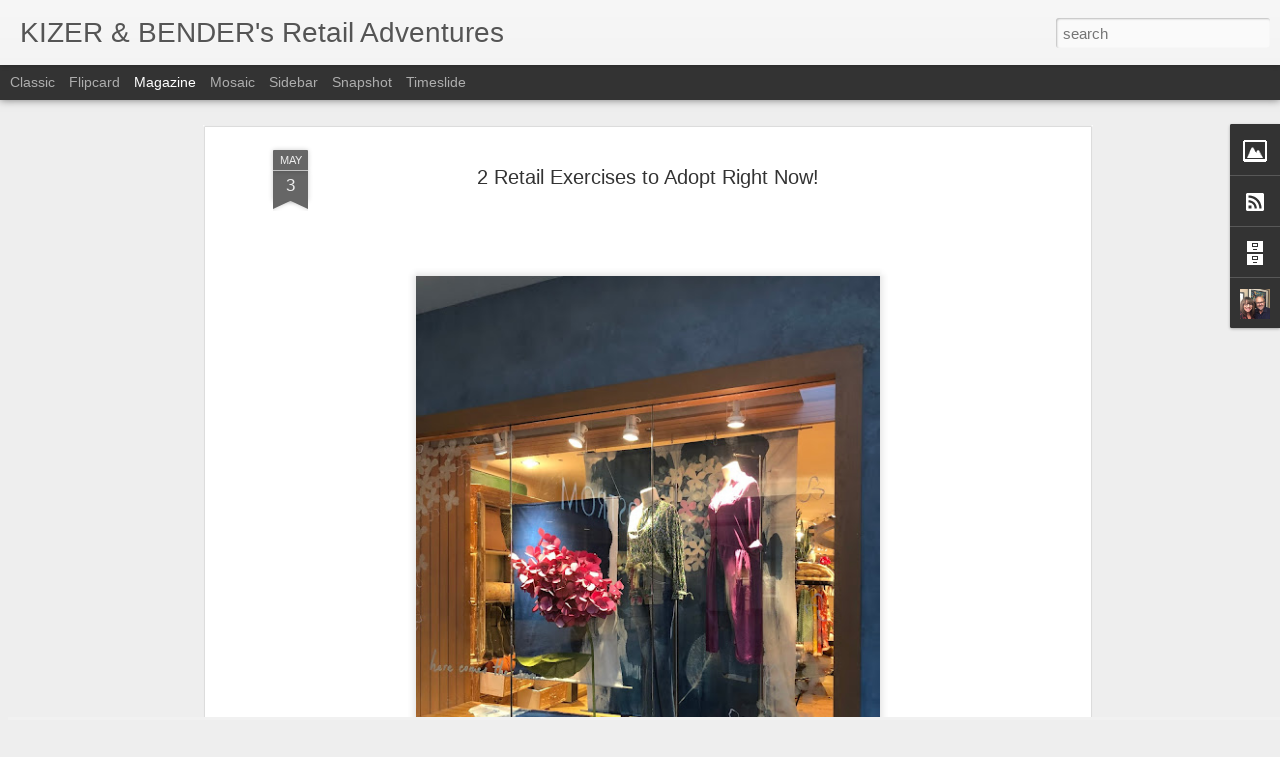

--- FILE ---
content_type: text/javascript; charset=UTF-8
request_url: http://www.retailadventuresblog.com/?v=0&action=initial&widgetId=BlogArchive1&responseType=js&xssi_token=AOuZoY7bIzVm5MlmAB1r8plUrCg_Q-2DVQ%3A1769032628739
body_size: 14099
content:
try {
_WidgetManager._HandleControllerResult('BlogArchive1', 'initial',{'url': 'http://www.retailadventuresblog.com/search?updated-min\x3d1969-12-31T18:00:00-06:00\x26updated-max\x3d292278994-08-17T07:12:55Z\x26max-results\x3d50', 'name': 'All Posts', 'expclass': 'expanded', 'toggleId': 'ALL-0', 'post-count': 887, 'data': [{'url': 'http://www.retailadventuresblog.com/2026/', 'name': '2026', 'expclass': 'expanded', 'toggleId': 'YEARLY-1767247200000', 'post-count': 3, 'data': [{'url': 'http://www.retailadventuresblog.com/2026/01/', 'name': 'January', 'expclass': 'expanded', 'toggleId': 'MONTHLY-1767247200000', 'post-count': 3, 'data': [{'url': 'http://www.retailadventuresblog.com/2026_01_19_archive.html', 'name': 'Jan 19', 'expclass': 'expanded', 'toggleId': 'DAILY-1768802400000', 'post-count': 1, 'posts': [{'title': 'It\u2019s Time to Take the Blinders Off!', 'url': 'http://www.retailadventuresblog.com/2026/01/its-time-to-take-blinders-off.html'}]}, {'url': 'http://www.retailadventuresblog.com/2026_01_08_archive.html', 'name': 'Jan 08', 'expclass': 'collapsed', 'toggleId': 'DAILY-1767852000000', 'post-count': 1}, {'url': 'http://www.retailadventuresblog.com/2026_01_04_archive.html', 'name': 'Jan 04', 'expclass': 'collapsed', 'toggleId': 'DAILY-1767506400000', 'post-count': 1}]}]}, {'url': 'http://www.retailadventuresblog.com/2025/', 'name': '2025', 'expclass': 'collapsed', 'toggleId': 'YEARLY-1735711200000', 'post-count': 19, 'data': [{'url': 'http://www.retailadventuresblog.com/2025/12/', 'name': 'December', 'expclass': 'collapsed', 'toggleId': 'MONTHLY-1764568800000', 'post-count': 1, 'data': [{'url': 'http://www.retailadventuresblog.com/2025_12_10_archive.html', 'name': 'Dec 10', 'expclass': 'collapsed', 'toggleId': 'DAILY-1765346400000', 'post-count': 1}]}, {'url': 'http://www.retailadventuresblog.com/2025/11/', 'name': 'November', 'expclass': 'collapsed', 'toggleId': 'MONTHLY-1761973200000', 'post-count': 1, 'data': [{'url': 'http://www.retailadventuresblog.com/2025_11_10_archive.html', 'name': 'Nov 10', 'expclass': 'collapsed', 'toggleId': 'DAILY-1762754400000', 'post-count': 1}]}, {'url': 'http://www.retailadventuresblog.com/2025/10/', 'name': 'October', 'expclass': 'collapsed', 'toggleId': 'MONTHLY-1759294800000', 'post-count': 2, 'data': [{'url': 'http://www.retailadventuresblog.com/2025_10_31_archive.html', 'name': 'Oct 31', 'expclass': 'collapsed', 'toggleId': 'DAILY-1761886800000', 'post-count': 1}, {'url': 'http://www.retailadventuresblog.com/2025_10_13_archive.html', 'name': 'Oct 13', 'expclass': 'collapsed', 'toggleId': 'DAILY-1760331600000', 'post-count': 1}]}, {'url': 'http://www.retailadventuresblog.com/2025/09/', 'name': 'September', 'expclass': 'collapsed', 'toggleId': 'MONTHLY-1756702800000', 'post-count': 2, 'data': [{'url': 'http://www.retailadventuresblog.com/2025_09_30_archive.html', 'name': 'Sep 30', 'expclass': 'collapsed', 'toggleId': 'DAILY-1759208400000', 'post-count': 1}, {'url': 'http://www.retailadventuresblog.com/2025_09_01_archive.html', 'name': 'Sep 01', 'expclass': 'collapsed', 'toggleId': 'DAILY-1756702800000', 'post-count': 1}]}, {'url': 'http://www.retailadventuresblog.com/2025/08/', 'name': 'August', 'expclass': 'collapsed', 'toggleId': 'MONTHLY-1754024400000', 'post-count': 1, 'data': [{'url': 'http://www.retailadventuresblog.com/2025_08_10_archive.html', 'name': 'Aug 10', 'expclass': 'collapsed', 'toggleId': 'DAILY-1754802000000', 'post-count': 1}]}, {'url': 'http://www.retailadventuresblog.com/2025/07/', 'name': 'July', 'expclass': 'collapsed', 'toggleId': 'MONTHLY-1751346000000', 'post-count': 1, 'data': [{'url': 'http://www.retailadventuresblog.com/2025_07_07_archive.html', 'name': 'Jul 07', 'expclass': 'collapsed', 'toggleId': 'DAILY-1751864400000', 'post-count': 1}]}, {'url': 'http://www.retailadventuresblog.com/2025/06/', 'name': 'June', 'expclass': 'collapsed', 'toggleId': 'MONTHLY-1748754000000', 'post-count': 1, 'data': [{'url': 'http://www.retailadventuresblog.com/2025_06_02_archive.html', 'name': 'Jun 02', 'expclass': 'collapsed', 'toggleId': 'DAILY-1748840400000', 'post-count': 1}]}, {'url': 'http://www.retailadventuresblog.com/2025/05/', 'name': 'May', 'expclass': 'collapsed', 'toggleId': 'MONTHLY-1746075600000', 'post-count': 2, 'data': [{'url': 'http://www.retailadventuresblog.com/2025_05_19_archive.html', 'name': 'May 19', 'expclass': 'collapsed', 'toggleId': 'DAILY-1747630800000', 'post-count': 1}, {'url': 'http://www.retailadventuresblog.com/2025_05_13_archive.html', 'name': 'May 13', 'expclass': 'collapsed', 'toggleId': 'DAILY-1747112400000', 'post-count': 1}]}, {'url': 'http://www.retailadventuresblog.com/2025/04/', 'name': 'April', 'expclass': 'collapsed', 'toggleId': 'MONTHLY-1743483600000', 'post-count': 2, 'data': [{'url': 'http://www.retailadventuresblog.com/2025_04_23_archive.html', 'name': 'Apr 23', 'expclass': 'collapsed', 'toggleId': 'DAILY-1745384400000', 'post-count': 1}, {'url': 'http://www.retailadventuresblog.com/2025_04_17_archive.html', 'name': 'Apr 17', 'expclass': 'collapsed', 'toggleId': 'DAILY-1744866000000', 'post-count': 1}]}, {'url': 'http://www.retailadventuresblog.com/2025/03/', 'name': 'March', 'expclass': 'collapsed', 'toggleId': 'MONTHLY-1740808800000', 'post-count': 2, 'data': [{'url': 'http://www.retailadventuresblog.com/2025_03_29_archive.html', 'name': 'Mar 29', 'expclass': 'collapsed', 'toggleId': 'DAILY-1743224400000', 'post-count': 1}, {'url': 'http://www.retailadventuresblog.com/2025_03_07_archive.html', 'name': 'Mar 07', 'expclass': 'collapsed', 'toggleId': 'DAILY-1741327200000', 'post-count': 1}]}, {'url': 'http://www.retailadventuresblog.com/2025/02/', 'name': 'February', 'expclass': 'collapsed', 'toggleId': 'MONTHLY-1738389600000', 'post-count': 1, 'data': [{'url': 'http://www.retailadventuresblog.com/2025_02_27_archive.html', 'name': 'Feb 27', 'expclass': 'collapsed', 'toggleId': 'DAILY-1740636000000', 'post-count': 1}]}, {'url': 'http://www.retailadventuresblog.com/2025/01/', 'name': 'January', 'expclass': 'collapsed', 'toggleId': 'MONTHLY-1735711200000', 'post-count': 3, 'data': [{'url': 'http://www.retailadventuresblog.com/2025_01_31_archive.html', 'name': 'Jan 31', 'expclass': 'collapsed', 'toggleId': 'DAILY-1738303200000', 'post-count': 1}, {'url': 'http://www.retailadventuresblog.com/2025_01_21_archive.html', 'name': 'Jan 21', 'expclass': 'collapsed', 'toggleId': 'DAILY-1737439200000', 'post-count': 1}, {'url': 'http://www.retailadventuresblog.com/2025_01_03_archive.html', 'name': 'Jan 03', 'expclass': 'collapsed', 'toggleId': 'DAILY-1735884000000', 'post-count': 1}]}]}, {'url': 'http://www.retailadventuresblog.com/2024/', 'name': '2024', 'expclass': 'collapsed', 'toggleId': 'YEARLY-1704088800000', 'post-count': 17, 'data': [{'url': 'http://www.retailadventuresblog.com/2024/12/', 'name': 'December', 'expclass': 'collapsed', 'toggleId': 'MONTHLY-1733032800000', 'post-count': 3, 'data': [{'url': 'http://www.retailadventuresblog.com/2024_12_23_archive.html', 'name': 'Dec 23', 'expclass': 'collapsed', 'toggleId': 'DAILY-1734933600000', 'post-count': 1}, {'url': 'http://www.retailadventuresblog.com/2024_12_09_archive.html', 'name': 'Dec 09', 'expclass': 'collapsed', 'toggleId': 'DAILY-1733724000000', 'post-count': 1}, {'url': 'http://www.retailadventuresblog.com/2024_12_01_archive.html', 'name': 'Dec 01', 'expclass': 'collapsed', 'toggleId': 'DAILY-1733032800000', 'post-count': 1}]}, {'url': 'http://www.retailadventuresblog.com/2024/11/', 'name': 'November', 'expclass': 'collapsed', 'toggleId': 'MONTHLY-1730437200000', 'post-count': 1, 'data': [{'url': 'http://www.retailadventuresblog.com/2024_11_04_archive.html', 'name': 'Nov 04', 'expclass': 'collapsed', 'toggleId': 'DAILY-1730700000000', 'post-count': 1}]}, {'url': 'http://www.retailadventuresblog.com/2024/10/', 'name': 'October', 'expclass': 'collapsed', 'toggleId': 'MONTHLY-1727758800000', 'post-count': 1, 'data': [{'url': 'http://www.retailadventuresblog.com/2024_10_06_archive.html', 'name': 'Oct 06', 'expclass': 'collapsed', 'toggleId': 'DAILY-1728190800000', 'post-count': 1}]}, {'url': 'http://www.retailadventuresblog.com/2024/09/', 'name': 'September', 'expclass': 'collapsed', 'toggleId': 'MONTHLY-1725166800000', 'post-count': 1, 'data': [{'url': 'http://www.retailadventuresblog.com/2024_09_23_archive.html', 'name': 'Sep 23', 'expclass': 'collapsed', 'toggleId': 'DAILY-1727067600000', 'post-count': 1}]}, {'url': 'http://www.retailadventuresblog.com/2024/08/', 'name': 'August', 'expclass': 'collapsed', 'toggleId': 'MONTHLY-1722488400000', 'post-count': 3, 'data': [{'url': 'http://www.retailadventuresblog.com/2024_08_30_archive.html', 'name': 'Aug 30', 'expclass': 'collapsed', 'toggleId': 'DAILY-1724994000000', 'post-count': 1}, {'url': 'http://www.retailadventuresblog.com/2024_08_20_archive.html', 'name': 'Aug 20', 'expclass': 'collapsed', 'toggleId': 'DAILY-1724130000000', 'post-count': 1}, {'url': 'http://www.retailadventuresblog.com/2024_08_01_archive.html', 'name': 'Aug 01', 'expclass': 'collapsed', 'toggleId': 'DAILY-1722488400000', 'post-count': 1}]}, {'url': 'http://www.retailadventuresblog.com/2024/06/', 'name': 'June', 'expclass': 'collapsed', 'toggleId': 'MONTHLY-1717218000000', 'post-count': 2, 'data': [{'url': 'http://www.retailadventuresblog.com/2024_06_25_archive.html', 'name': 'Jun 25', 'expclass': 'collapsed', 'toggleId': 'DAILY-1719291600000', 'post-count': 1}, {'url': 'http://www.retailadventuresblog.com/2024_06_03_archive.html', 'name': 'Jun 03', 'expclass': 'collapsed', 'toggleId': 'DAILY-1717390800000', 'post-count': 1}]}, {'url': 'http://www.retailadventuresblog.com/2024/05/', 'name': 'May', 'expclass': 'collapsed', 'toggleId': 'MONTHLY-1714539600000', 'post-count': 1, 'data': [{'url': 'http://www.retailadventuresblog.com/2024_05_13_archive.html', 'name': 'May 13', 'expclass': 'collapsed', 'toggleId': 'DAILY-1715576400000', 'post-count': 1}]}, {'url': 'http://www.retailadventuresblog.com/2024/04/', 'name': 'April', 'expclass': 'collapsed', 'toggleId': 'MONTHLY-1711947600000', 'post-count': 2, 'data': [{'url': 'http://www.retailadventuresblog.com/2024_04_17_archive.html', 'name': 'Apr 17', 'expclass': 'collapsed', 'toggleId': 'DAILY-1713330000000', 'post-count': 1}, {'url': 'http://www.retailadventuresblog.com/2024_04_04_archive.html', 'name': 'Apr 04', 'expclass': 'collapsed', 'toggleId': 'DAILY-1712206800000', 'post-count': 1}]}, {'url': 'http://www.retailadventuresblog.com/2024/03/', 'name': 'March', 'expclass': 'collapsed', 'toggleId': 'MONTHLY-1709272800000', 'post-count': 1, 'data': [{'url': 'http://www.retailadventuresblog.com/2024_03_16_archive.html', 'name': 'Mar 16', 'expclass': 'collapsed', 'toggleId': 'DAILY-1710565200000', 'post-count': 1}]}, {'url': 'http://www.retailadventuresblog.com/2024/01/', 'name': 'January', 'expclass': 'collapsed', 'toggleId': 'MONTHLY-1704088800000', 'post-count': 2, 'data': [{'url': 'http://www.retailadventuresblog.com/2024_01_28_archive.html', 'name': 'Jan 28', 'expclass': 'collapsed', 'toggleId': 'DAILY-1706421600000', 'post-count': 1}, {'url': 'http://www.retailadventuresblog.com/2024_01_01_archive.html', 'name': 'Jan 01', 'expclass': 'collapsed', 'toggleId': 'DAILY-1704088800000', 'post-count': 1}]}]}, {'url': 'http://www.retailadventuresblog.com/2023/', 'name': '2023', 'expclass': 'collapsed', 'toggleId': 'YEARLY-1672552800000', 'post-count': 14, 'data': [{'url': 'http://www.retailadventuresblog.com/2023/12/', 'name': 'December', 'expclass': 'collapsed', 'toggleId': 'MONTHLY-1701410400000', 'post-count': 1, 'data': [{'url': 'http://www.retailadventuresblog.com/2023_12_28_archive.html', 'name': 'Dec 28', 'expclass': 'collapsed', 'toggleId': 'DAILY-1703743200000', 'post-count': 1}]}, {'url': 'http://www.retailadventuresblog.com/2023/11/', 'name': 'November', 'expclass': 'collapsed', 'toggleId': 'MONTHLY-1698814800000', 'post-count': 1, 'data': [{'url': 'http://www.retailadventuresblog.com/2023_11_22_archive.html', 'name': 'Nov 22', 'expclass': 'collapsed', 'toggleId': 'DAILY-1700632800000', 'post-count': 1}]}, {'url': 'http://www.retailadventuresblog.com/2023/10/', 'name': 'October', 'expclass': 'collapsed', 'toggleId': 'MONTHLY-1696136400000', 'post-count': 2, 'data': [{'url': 'http://www.retailadventuresblog.com/2023_10_24_archive.html', 'name': 'Oct 24', 'expclass': 'collapsed', 'toggleId': 'DAILY-1698123600000', 'post-count': 1}, {'url': 'http://www.retailadventuresblog.com/2023_10_05_archive.html', 'name': 'Oct 05', 'expclass': 'collapsed', 'toggleId': 'DAILY-1696482000000', 'post-count': 1}]}, {'url': 'http://www.retailadventuresblog.com/2023/08/', 'name': 'August', 'expclass': 'collapsed', 'toggleId': 'MONTHLY-1690866000000', 'post-count': 1, 'data': [{'url': 'http://www.retailadventuresblog.com/2023_08_08_archive.html', 'name': 'Aug 08', 'expclass': 'collapsed', 'toggleId': 'DAILY-1691470800000', 'post-count': 1}]}, {'url': 'http://www.retailadventuresblog.com/2023/07/', 'name': 'July', 'expclass': 'collapsed', 'toggleId': 'MONTHLY-1688187600000', 'post-count': 1, 'data': [{'url': 'http://www.retailadventuresblog.com/2023_07_07_archive.html', 'name': 'Jul 07', 'expclass': 'collapsed', 'toggleId': 'DAILY-1688706000000', 'post-count': 1}]}, {'url': 'http://www.retailadventuresblog.com/2023/06/', 'name': 'June', 'expclass': 'collapsed', 'toggleId': 'MONTHLY-1685595600000', 'post-count': 1, 'data': [{'url': 'http://www.retailadventuresblog.com/2023_06_19_archive.html', 'name': 'Jun 19', 'expclass': 'collapsed', 'toggleId': 'DAILY-1687150800000', 'post-count': 1}]}, {'url': 'http://www.retailadventuresblog.com/2023/05/', 'name': 'May', 'expclass': 'collapsed', 'toggleId': 'MONTHLY-1682917200000', 'post-count': 2, 'data': [{'url': 'http://www.retailadventuresblog.com/2023_05_22_archive.html', 'name': 'May 22', 'expclass': 'collapsed', 'toggleId': 'DAILY-1684731600000', 'post-count': 1}, {'url': 'http://www.retailadventuresblog.com/2023_05_09_archive.html', 'name': 'May 09', 'expclass': 'collapsed', 'toggleId': 'DAILY-1683608400000', 'post-count': 1}]}, {'url': 'http://www.retailadventuresblog.com/2023/04/', 'name': 'April', 'expclass': 'collapsed', 'toggleId': 'MONTHLY-1680325200000', 'post-count': 1, 'data': [{'url': 'http://www.retailadventuresblog.com/2023_04_17_archive.html', 'name': 'Apr 17', 'expclass': 'collapsed', 'toggleId': 'DAILY-1681707600000', 'post-count': 1}]}, {'url': 'http://www.retailadventuresblog.com/2023/03/', 'name': 'March', 'expclass': 'collapsed', 'toggleId': 'MONTHLY-1677650400000', 'post-count': 1, 'data': [{'url': 'http://www.retailadventuresblog.com/2023_03_27_archive.html', 'name': 'Mar 27', 'expclass': 'collapsed', 'toggleId': 'DAILY-1679893200000', 'post-count': 1}]}, {'url': 'http://www.retailadventuresblog.com/2023/02/', 'name': 'February', 'expclass': 'collapsed', 'toggleId': 'MONTHLY-1675231200000', 'post-count': 2, 'data': [{'url': 'http://www.retailadventuresblog.com/2023_02_22_archive.html', 'name': 'Feb 22', 'expclass': 'collapsed', 'toggleId': 'DAILY-1677045600000', 'post-count': 1}, {'url': 'http://www.retailadventuresblog.com/2023_02_14_archive.html', 'name': 'Feb 14', 'expclass': 'collapsed', 'toggleId': 'DAILY-1676354400000', 'post-count': 1}]}, {'url': 'http://www.retailadventuresblog.com/2023/01/', 'name': 'January', 'expclass': 'collapsed', 'toggleId': 'MONTHLY-1672552800000', 'post-count': 1, 'data': [{'url': 'http://www.retailadventuresblog.com/2023_01_25_archive.html', 'name': 'Jan 25', 'expclass': 'collapsed', 'toggleId': 'DAILY-1674626400000', 'post-count': 1}]}]}, {'url': 'http://www.retailadventuresblog.com/2022/', 'name': '2022', 'expclass': 'collapsed', 'toggleId': 'YEARLY-1641016800000', 'post-count': 19, 'data': [{'url': 'http://www.retailadventuresblog.com/2022/12/', 'name': 'December', 'expclass': 'collapsed', 'toggleId': 'MONTHLY-1669874400000', 'post-count': 1, 'data': [{'url': 'http://www.retailadventuresblog.com/2022_12_27_archive.html', 'name': 'Dec 27', 'expclass': 'collapsed', 'toggleId': 'DAILY-1672120800000', 'post-count': 1}]}, {'url': 'http://www.retailadventuresblog.com/2022/11/', 'name': 'November', 'expclass': 'collapsed', 'toggleId': 'MONTHLY-1667278800000', 'post-count': 2, 'data': [{'url': 'http://www.retailadventuresblog.com/2022_11_25_archive.html', 'name': 'Nov 25', 'expclass': 'collapsed', 'toggleId': 'DAILY-1669356000000', 'post-count': 1}, {'url': 'http://www.retailadventuresblog.com/2022_11_17_archive.html', 'name': 'Nov 17', 'expclass': 'collapsed', 'toggleId': 'DAILY-1668664800000', 'post-count': 1}]}, {'url': 'http://www.retailadventuresblog.com/2022/10/', 'name': 'October', 'expclass': 'collapsed', 'toggleId': 'MONTHLY-1664600400000', 'post-count': 1, 'data': [{'url': 'http://www.retailadventuresblog.com/2022_10_17_archive.html', 'name': 'Oct 17', 'expclass': 'collapsed', 'toggleId': 'DAILY-1665982800000', 'post-count': 1}]}, {'url': 'http://www.retailadventuresblog.com/2022/09/', 'name': 'September', 'expclass': 'collapsed', 'toggleId': 'MONTHLY-1662008400000', 'post-count': 2, 'data': [{'url': 'http://www.retailadventuresblog.com/2022_09_27_archive.html', 'name': 'Sep 27', 'expclass': 'collapsed', 'toggleId': 'DAILY-1664254800000', 'post-count': 1}, {'url': 'http://www.retailadventuresblog.com/2022_09_03_archive.html', 'name': 'Sep 03', 'expclass': 'collapsed', 'toggleId': 'DAILY-1662181200000', 'post-count': 1}]}, {'url': 'http://www.retailadventuresblog.com/2022/08/', 'name': 'August', 'expclass': 'collapsed', 'toggleId': 'MONTHLY-1659330000000', 'post-count': 2, 'data': [{'url': 'http://www.retailadventuresblog.com/2022_08_16_archive.html', 'name': 'Aug 16', 'expclass': 'collapsed', 'toggleId': 'DAILY-1660626000000', 'post-count': 1}, {'url': 'http://www.retailadventuresblog.com/2022_08_06_archive.html', 'name': 'Aug 06', 'expclass': 'collapsed', 'toggleId': 'DAILY-1659762000000', 'post-count': 1}]}, {'url': 'http://www.retailadventuresblog.com/2022/07/', 'name': 'July', 'expclass': 'collapsed', 'toggleId': 'MONTHLY-1656651600000', 'post-count': 1, 'data': [{'url': 'http://www.retailadventuresblog.com/2022_07_22_archive.html', 'name': 'Jul 22', 'expclass': 'collapsed', 'toggleId': 'DAILY-1658466000000', 'post-count': 1}]}, {'url': 'http://www.retailadventuresblog.com/2022/06/', 'name': 'June', 'expclass': 'collapsed', 'toggleId': 'MONTHLY-1654059600000', 'post-count': 2, 'data': [{'url': 'http://www.retailadventuresblog.com/2022_06_23_archive.html', 'name': 'Jun 23', 'expclass': 'collapsed', 'toggleId': 'DAILY-1655960400000', 'post-count': 1}, {'url': 'http://www.retailadventuresblog.com/2022_06_11_archive.html', 'name': 'Jun 11', 'expclass': 'collapsed', 'toggleId': 'DAILY-1654923600000', 'post-count': 1}]}, {'url': 'http://www.retailadventuresblog.com/2022/05/', 'name': 'May', 'expclass': 'collapsed', 'toggleId': 'MONTHLY-1651381200000', 'post-count': 3, 'data': [{'url': 'http://www.retailadventuresblog.com/2022_05_17_archive.html', 'name': 'May 17', 'expclass': 'collapsed', 'toggleId': 'DAILY-1652763600000', 'post-count': 1}, {'url': 'http://www.retailadventuresblog.com/2022_05_13_archive.html', 'name': 'May 13', 'expclass': 'collapsed', 'toggleId': 'DAILY-1652418000000', 'post-count': 1}, {'url': 'http://www.retailadventuresblog.com/2022_05_04_archive.html', 'name': 'May 04', 'expclass': 'collapsed', 'toggleId': 'DAILY-1651640400000', 'post-count': 1}]}, {'url': 'http://www.retailadventuresblog.com/2022/04/', 'name': 'April', 'expclass': 'collapsed', 'toggleId': 'MONTHLY-1648789200000', 'post-count': 1, 'data': [{'url': 'http://www.retailadventuresblog.com/2022_04_22_archive.html', 'name': 'Apr 22', 'expclass': 'collapsed', 'toggleId': 'DAILY-1650603600000', 'post-count': 1}]}, {'url': 'http://www.retailadventuresblog.com/2022/03/', 'name': 'March', 'expclass': 'collapsed', 'toggleId': 'MONTHLY-1646114400000', 'post-count': 1, 'data': [{'url': 'http://www.retailadventuresblog.com/2022_03_21_archive.html', 'name': 'Mar 21', 'expclass': 'collapsed', 'toggleId': 'DAILY-1647838800000', 'post-count': 1}]}, {'url': 'http://www.retailadventuresblog.com/2022/01/', 'name': 'January', 'expclass': 'collapsed', 'toggleId': 'MONTHLY-1641016800000', 'post-count': 3, 'data': [{'url': 'http://www.retailadventuresblog.com/2022_01_27_archive.html', 'name': 'Jan 27', 'expclass': 'collapsed', 'toggleId': 'DAILY-1643263200000', 'post-count': 1}, {'url': 'http://www.retailadventuresblog.com/2022_01_19_archive.html', 'name': 'Jan 19', 'expclass': 'collapsed', 'toggleId': 'DAILY-1642572000000', 'post-count': 1}, {'url': 'http://www.retailadventuresblog.com/2022_01_04_archive.html', 'name': 'Jan 04', 'expclass': 'collapsed', 'toggleId': 'DAILY-1641276000000', 'post-count': 1}]}]}, {'url': 'http://www.retailadventuresblog.com/2021/', 'name': '2021', 'expclass': 'collapsed', 'toggleId': 'YEARLY-1609480800000', 'post-count': 15, 'data': [{'url': 'http://www.retailadventuresblog.com/2021/12/', 'name': 'December', 'expclass': 'collapsed', 'toggleId': 'MONTHLY-1638338400000', 'post-count': 2, 'data': [{'url': 'http://www.retailadventuresblog.com/2021_12_14_archive.html', 'name': 'Dec 14', 'expclass': 'collapsed', 'toggleId': 'DAILY-1639461600000', 'post-count': 1}, {'url': 'http://www.retailadventuresblog.com/2021_12_06_archive.html', 'name': 'Dec 06', 'expclass': 'collapsed', 'toggleId': 'DAILY-1638770400000', 'post-count': 1}]}, {'url': 'http://www.retailadventuresblog.com/2021/11/', 'name': 'November', 'expclass': 'collapsed', 'toggleId': 'MONTHLY-1635742800000', 'post-count': 1, 'data': [{'url': 'http://www.retailadventuresblog.com/2021_11_04_archive.html', 'name': 'Nov 04', 'expclass': 'collapsed', 'toggleId': 'DAILY-1636002000000', 'post-count': 1}]}, {'url': 'http://www.retailadventuresblog.com/2021/10/', 'name': 'October', 'expclass': 'collapsed', 'toggleId': 'MONTHLY-1633064400000', 'post-count': 1, 'data': [{'url': 'http://www.retailadventuresblog.com/2021_10_25_archive.html', 'name': 'Oct 25', 'expclass': 'collapsed', 'toggleId': 'DAILY-1635138000000', 'post-count': 1}]}, {'url': 'http://www.retailadventuresblog.com/2021/08/', 'name': 'August', 'expclass': 'collapsed', 'toggleId': 'MONTHLY-1627794000000', 'post-count': 1, 'data': [{'url': 'http://www.retailadventuresblog.com/2021_08_25_archive.html', 'name': 'Aug 25', 'expclass': 'collapsed', 'toggleId': 'DAILY-1629867600000', 'post-count': 1}]}, {'url': 'http://www.retailadventuresblog.com/2021/07/', 'name': 'July', 'expclass': 'collapsed', 'toggleId': 'MONTHLY-1625115600000', 'post-count': 1, 'data': [{'url': 'http://www.retailadventuresblog.com/2021_07_13_archive.html', 'name': 'Jul 13', 'expclass': 'collapsed', 'toggleId': 'DAILY-1626152400000', 'post-count': 1}]}, {'url': 'http://www.retailadventuresblog.com/2021/06/', 'name': 'June', 'expclass': 'collapsed', 'toggleId': 'MONTHLY-1622523600000', 'post-count': 3, 'data': [{'url': 'http://www.retailadventuresblog.com/2021_06_28_archive.html', 'name': 'Jun 28', 'expclass': 'collapsed', 'toggleId': 'DAILY-1624856400000', 'post-count': 1}, {'url': 'http://www.retailadventuresblog.com/2021_06_06_archive.html', 'name': 'Jun 06', 'expclass': 'collapsed', 'toggleId': 'DAILY-1622955600000', 'post-count': 1}, {'url': 'http://www.retailadventuresblog.com/2021_06_02_archive.html', 'name': 'Jun 02', 'expclass': 'collapsed', 'toggleId': 'DAILY-1622610000000', 'post-count': 1}]}, {'url': 'http://www.retailadventuresblog.com/2021/05/', 'name': 'May', 'expclass': 'collapsed', 'toggleId': 'MONTHLY-1619845200000', 'post-count': 2, 'data': [{'url': 'http://www.retailadventuresblog.com/2021_05_19_archive.html', 'name': 'May 19', 'expclass': 'collapsed', 'toggleId': 'DAILY-1621400400000', 'post-count': 1}, {'url': 'http://www.retailadventuresblog.com/2021_05_03_archive.html', 'name': 'May 03', 'expclass': 'collapsed', 'toggleId': 'DAILY-1620018000000', 'post-count': 1}]}, {'url': 'http://www.retailadventuresblog.com/2021/04/', 'name': 'April', 'expclass': 'collapsed', 'toggleId': 'MONTHLY-1617253200000', 'post-count': 1, 'data': [{'url': 'http://www.retailadventuresblog.com/2021_04_01_archive.html', 'name': 'Apr 01', 'expclass': 'collapsed', 'toggleId': 'DAILY-1617253200000', 'post-count': 1}]}, {'url': 'http://www.retailadventuresblog.com/2021/02/', 'name': 'February', 'expclass': 'collapsed', 'toggleId': 'MONTHLY-1612159200000', 'post-count': 1, 'data': [{'url': 'http://www.retailadventuresblog.com/2021_02_17_archive.html', 'name': 'Feb 17', 'expclass': 'collapsed', 'toggleId': 'DAILY-1613541600000', 'post-count': 1}]}, {'url': 'http://www.retailadventuresblog.com/2021/01/', 'name': 'January', 'expclass': 'collapsed', 'toggleId': 'MONTHLY-1609480800000', 'post-count': 2, 'data': [{'url': 'http://www.retailadventuresblog.com/2021_01_29_archive.html', 'name': 'Jan 29', 'expclass': 'collapsed', 'toggleId': 'DAILY-1611900000000', 'post-count': 1}, {'url': 'http://www.retailadventuresblog.com/2021_01_20_archive.html', 'name': 'Jan 20', 'expclass': 'collapsed', 'toggleId': 'DAILY-1611122400000', 'post-count': 1}]}]}, {'url': 'http://www.retailadventuresblog.com/2020/', 'name': '2020', 'expclass': 'collapsed', 'toggleId': 'YEARLY-1577858400000', 'post-count': 32, 'data': [{'url': 'http://www.retailadventuresblog.com/2020/12/', 'name': 'December', 'expclass': 'collapsed', 'toggleId': 'MONTHLY-1606802400000', 'post-count': 2, 'data': [{'url': 'http://www.retailadventuresblog.com/2020_12_16_archive.html', 'name': 'Dec 16', 'expclass': 'collapsed', 'toggleId': 'DAILY-1608098400000', 'post-count': 1}, {'url': 'http://www.retailadventuresblog.com/2020_12_01_archive.html', 'name': 'Dec 01', 'expclass': 'collapsed', 'toggleId': 'DAILY-1606802400000', 'post-count': 1}]}, {'url': 'http://www.retailadventuresblog.com/2020/11/', 'name': 'November', 'expclass': 'collapsed', 'toggleId': 'MONTHLY-1604206800000', 'post-count': 1, 'data': [{'url': 'http://www.retailadventuresblog.com/2020_11_18_archive.html', 'name': 'Nov 18', 'expclass': 'collapsed', 'toggleId': 'DAILY-1605679200000', 'post-count': 1}]}, {'url': 'http://www.retailadventuresblog.com/2020/10/', 'name': 'October', 'expclass': 'collapsed', 'toggleId': 'MONTHLY-1601528400000', 'post-count': 1, 'data': [{'url': 'http://www.retailadventuresblog.com/2020_10_22_archive.html', 'name': 'Oct 22', 'expclass': 'collapsed', 'toggleId': 'DAILY-1603342800000', 'post-count': 1}]}, {'url': 'http://www.retailadventuresblog.com/2020/09/', 'name': 'September', 'expclass': 'collapsed', 'toggleId': 'MONTHLY-1598936400000', 'post-count': 1, 'data': [{'url': 'http://www.retailadventuresblog.com/2020_09_28_archive.html', 'name': 'Sep 28', 'expclass': 'collapsed', 'toggleId': 'DAILY-1601269200000', 'post-count': 1}]}, {'url': 'http://www.retailadventuresblog.com/2020/08/', 'name': 'August', 'expclass': 'collapsed', 'toggleId': 'MONTHLY-1596258000000', 'post-count': 2, 'data': [{'url': 'http://www.retailadventuresblog.com/2020_08_26_archive.html', 'name': 'Aug 26', 'expclass': 'collapsed', 'toggleId': 'DAILY-1598418000000', 'post-count': 1}, {'url': 'http://www.retailadventuresblog.com/2020_08_03_archive.html', 'name': 'Aug 03', 'expclass': 'collapsed', 'toggleId': 'DAILY-1596430800000', 'post-count': 1}]}, {'url': 'http://www.retailadventuresblog.com/2020/07/', 'name': 'July', 'expclass': 'collapsed', 'toggleId': 'MONTHLY-1593579600000', 'post-count': 2, 'data': [{'url': 'http://www.retailadventuresblog.com/2020_07_23_archive.html', 'name': 'Jul 23', 'expclass': 'collapsed', 'toggleId': 'DAILY-1595480400000', 'post-count': 1}, {'url': 'http://www.retailadventuresblog.com/2020_07_01_archive.html', 'name': 'Jul 01', 'expclass': 'collapsed', 'toggleId': 'DAILY-1593579600000', 'post-count': 1}]}, {'url': 'http://www.retailadventuresblog.com/2020/06/', 'name': 'June', 'expclass': 'collapsed', 'toggleId': 'MONTHLY-1590987600000', 'post-count': 3, 'data': [{'url': 'http://www.retailadventuresblog.com/2020_06_26_archive.html', 'name': 'Jun 26', 'expclass': 'collapsed', 'toggleId': 'DAILY-1593147600000', 'post-count': 1}, {'url': 'http://www.retailadventuresblog.com/2020_06_18_archive.html', 'name': 'Jun 18', 'expclass': 'collapsed', 'toggleId': 'DAILY-1592456400000', 'post-count': 1}, {'url': 'http://www.retailadventuresblog.com/2020_06_04_archive.html', 'name': 'Jun 04', 'expclass': 'collapsed', 'toggleId': 'DAILY-1591246800000', 'post-count': 1}]}, {'url': 'http://www.retailadventuresblog.com/2020/05/', 'name': 'May', 'expclass': 'collapsed', 'toggleId': 'MONTHLY-1588309200000', 'post-count': 5, 'data': [{'url': 'http://www.retailadventuresblog.com/2020_05_23_archive.html', 'name': 'May 23', 'expclass': 'collapsed', 'toggleId': 'DAILY-1590210000000', 'post-count': 1}, {'url': 'http://www.retailadventuresblog.com/2020_05_18_archive.html', 'name': 'May 18', 'expclass': 'collapsed', 'toggleId': 'DAILY-1589778000000', 'post-count': 1}, {'url': 'http://www.retailadventuresblog.com/2020_05_15_archive.html', 'name': 'May 15', 'expclass': 'collapsed', 'toggleId': 'DAILY-1589518800000', 'post-count': 1}, {'url': 'http://www.retailadventuresblog.com/2020_05_14_archive.html', 'name': 'May 14', 'expclass': 'collapsed', 'toggleId': 'DAILY-1589432400000', 'post-count': 1}, {'url': 'http://www.retailadventuresblog.com/2020_05_07_archive.html', 'name': 'May 07', 'expclass': 'collapsed', 'toggleId': 'DAILY-1588827600000', 'post-count': 1}]}, {'url': 'http://www.retailadventuresblog.com/2020/04/', 'name': 'April', 'expclass': 'collapsed', 'toggleId': 'MONTHLY-1585717200000', 'post-count': 8, 'data': [{'url': 'http://www.retailadventuresblog.com/2020_04_26_archive.html', 'name': 'Apr 26', 'expclass': 'collapsed', 'toggleId': 'DAILY-1587877200000', 'post-count': 1}, {'url': 'http://www.retailadventuresblog.com/2020_04_22_archive.html', 'name': 'Apr 22', 'expclass': 'collapsed', 'toggleId': 'DAILY-1587531600000', 'post-count': 2}, {'url': 'http://www.retailadventuresblog.com/2020_04_17_archive.html', 'name': 'Apr 17', 'expclass': 'collapsed', 'toggleId': 'DAILY-1587099600000', 'post-count': 1}, {'url': 'http://www.retailadventuresblog.com/2020_04_16_archive.html', 'name': 'Apr 16', 'expclass': 'collapsed', 'toggleId': 'DAILY-1587013200000', 'post-count': 1}, {'url': 'http://www.retailadventuresblog.com/2020_04_13_archive.html', 'name': 'Apr 13', 'expclass': 'collapsed', 'toggleId': 'DAILY-1586754000000', 'post-count': 1}, {'url': 'http://www.retailadventuresblog.com/2020_04_08_archive.html', 'name': 'Apr 08', 'expclass': 'collapsed', 'toggleId': 'DAILY-1586322000000', 'post-count': 1}, {'url': 'http://www.retailadventuresblog.com/2020_04_03_archive.html', 'name': 'Apr 03', 'expclass': 'collapsed', 'toggleId': 'DAILY-1585890000000', 'post-count': 1}]}, {'url': 'http://www.retailadventuresblog.com/2020/03/', 'name': 'March', 'expclass': 'collapsed', 'toggleId': 'MONTHLY-1583042400000', 'post-count': 3, 'data': [{'url': 'http://www.retailadventuresblog.com/2020_03_30_archive.html', 'name': 'Mar 30', 'expclass': 'collapsed', 'toggleId': 'DAILY-1585544400000', 'post-count': 1}, {'url': 'http://www.retailadventuresblog.com/2020_03_20_archive.html', 'name': 'Mar 20', 'expclass': 'collapsed', 'toggleId': 'DAILY-1584680400000', 'post-count': 1}, {'url': 'http://www.retailadventuresblog.com/2020_03_01_archive.html', 'name': 'Mar 01', 'expclass': 'collapsed', 'toggleId': 'DAILY-1583042400000', 'post-count': 1}]}, {'url': 'http://www.retailadventuresblog.com/2020/01/', 'name': 'January', 'expclass': 'collapsed', 'toggleId': 'MONTHLY-1577858400000', 'post-count': 4, 'data': [{'url': 'http://www.retailadventuresblog.com/2020_01_27_archive.html', 'name': 'Jan 27', 'expclass': 'collapsed', 'toggleId': 'DAILY-1580104800000', 'post-count': 1}, {'url': 'http://www.retailadventuresblog.com/2020_01_16_archive.html', 'name': 'Jan 16', 'expclass': 'collapsed', 'toggleId': 'DAILY-1579154400000', 'post-count': 1}, {'url': 'http://www.retailadventuresblog.com/2020_01_11_archive.html', 'name': 'Jan 11', 'expclass': 'collapsed', 'toggleId': 'DAILY-1578722400000', 'post-count': 1}, {'url': 'http://www.retailadventuresblog.com/2020_01_02_archive.html', 'name': 'Jan 02', 'expclass': 'collapsed', 'toggleId': 'DAILY-1577944800000', 'post-count': 1}]}]}, {'url': 'http://www.retailadventuresblog.com/2019/', 'name': '2019', 'expclass': 'collapsed', 'toggleId': 'YEARLY-1546322400000', 'post-count': 26, 'data': [{'url': 'http://www.retailadventuresblog.com/2019/12/', 'name': 'December', 'expclass': 'collapsed', 'toggleId': 'MONTHLY-1575180000000', 'post-count': 3, 'data': [{'url': 'http://www.retailadventuresblog.com/2019_12_21_archive.html', 'name': 'Dec 21', 'expclass': 'collapsed', 'toggleId': 'DAILY-1576908000000', 'post-count': 1}, {'url': 'http://www.retailadventuresblog.com/2019_12_15_archive.html', 'name': 'Dec 15', 'expclass': 'collapsed', 'toggleId': 'DAILY-1576389600000', 'post-count': 1}, {'url': 'http://www.retailadventuresblog.com/2019_12_10_archive.html', 'name': 'Dec 10', 'expclass': 'collapsed', 'toggleId': 'DAILY-1575957600000', 'post-count': 1}]}, {'url': 'http://www.retailadventuresblog.com/2019/11/', 'name': 'November', 'expclass': 'collapsed', 'toggleId': 'MONTHLY-1572584400000', 'post-count': 3, 'data': [{'url': 'http://www.retailadventuresblog.com/2019_11_25_archive.html', 'name': 'Nov 25', 'expclass': 'collapsed', 'toggleId': 'DAILY-1574661600000', 'post-count': 1}, {'url': 'http://www.retailadventuresblog.com/2019_11_16_archive.html', 'name': 'Nov 16', 'expclass': 'collapsed', 'toggleId': 'DAILY-1573884000000', 'post-count': 1}, {'url': 'http://www.retailadventuresblog.com/2019_11_08_archive.html', 'name': 'Nov 08', 'expclass': 'collapsed', 'toggleId': 'DAILY-1573192800000', 'post-count': 1}]}, {'url': 'http://www.retailadventuresblog.com/2019/10/', 'name': 'October', 'expclass': 'collapsed', 'toggleId': 'MONTHLY-1569906000000', 'post-count': 2, 'data': [{'url': 'http://www.retailadventuresblog.com/2019_10_20_archive.html', 'name': 'Oct 20', 'expclass': 'collapsed', 'toggleId': 'DAILY-1571547600000', 'post-count': 1}, {'url': 'http://www.retailadventuresblog.com/2019_10_01_archive.html', 'name': 'Oct 01', 'expclass': 'collapsed', 'toggleId': 'DAILY-1569906000000', 'post-count': 1}]}, {'url': 'http://www.retailadventuresblog.com/2019/09/', 'name': 'September', 'expclass': 'collapsed', 'toggleId': 'MONTHLY-1567314000000', 'post-count': 2, 'data': [{'url': 'http://www.retailadventuresblog.com/2019_09_09_archive.html', 'name': 'Sep 09', 'expclass': 'collapsed', 'toggleId': 'DAILY-1568005200000', 'post-count': 1}, {'url': 'http://www.retailadventuresblog.com/2019_09_03_archive.html', 'name': 'Sep 03', 'expclass': 'collapsed', 'toggleId': 'DAILY-1567486800000', 'post-count': 1}]}, {'url': 'http://www.retailadventuresblog.com/2019/08/', 'name': 'August', 'expclass': 'collapsed', 'toggleId': 'MONTHLY-1564635600000', 'post-count': 2, 'data': [{'url': 'http://www.retailadventuresblog.com/2019_08_08_archive.html', 'name': 'Aug 08', 'expclass': 'collapsed', 'toggleId': 'DAILY-1565240400000', 'post-count': 1}, {'url': 'http://www.retailadventuresblog.com/2019_08_03_archive.html', 'name': 'Aug 03', 'expclass': 'collapsed', 'toggleId': 'DAILY-1564808400000', 'post-count': 1}]}, {'url': 'http://www.retailadventuresblog.com/2019/07/', 'name': 'July', 'expclass': 'collapsed', 'toggleId': 'MONTHLY-1561957200000', 'post-count': 1, 'data': [{'url': 'http://www.retailadventuresblog.com/2019_07_08_archive.html', 'name': 'Jul 08', 'expclass': 'collapsed', 'toggleId': 'DAILY-1562562000000', 'post-count': 1}]}, {'url': 'http://www.retailadventuresblog.com/2019/06/', 'name': 'June', 'expclass': 'collapsed', 'toggleId': 'MONTHLY-1559365200000', 'post-count': 3, 'data': [{'url': 'http://www.retailadventuresblog.com/2019_06_24_archive.html', 'name': 'Jun 24', 'expclass': 'collapsed', 'toggleId': 'DAILY-1561352400000', 'post-count': 1}, {'url': 'http://www.retailadventuresblog.com/2019_06_17_archive.html', 'name': 'Jun 17', 'expclass': 'collapsed', 'toggleId': 'DAILY-1560747600000', 'post-count': 1}, {'url': 'http://www.retailadventuresblog.com/2019_06_04_archive.html', 'name': 'Jun 04', 'expclass': 'collapsed', 'toggleId': 'DAILY-1559624400000', 'post-count': 1}]}, {'url': 'http://www.retailadventuresblog.com/2019/05/', 'name': 'May', 'expclass': 'collapsed', 'toggleId': 'MONTHLY-1556686800000', 'post-count': 1, 'data': [{'url': 'http://www.retailadventuresblog.com/2019_05_27_archive.html', 'name': 'May 27', 'expclass': 'collapsed', 'toggleId': 'DAILY-1558933200000', 'post-count': 1}]}, {'url': 'http://www.retailadventuresblog.com/2019/04/', 'name': 'April', 'expclass': 'collapsed', 'toggleId': 'MONTHLY-1554094800000', 'post-count': 3, 'data': [{'url': 'http://www.retailadventuresblog.com/2019_04_29_archive.html', 'name': 'Apr 29', 'expclass': 'collapsed', 'toggleId': 'DAILY-1556514000000', 'post-count': 1}, {'url': 'http://www.retailadventuresblog.com/2019_04_19_archive.html', 'name': 'Apr 19', 'expclass': 'collapsed', 'toggleId': 'DAILY-1555650000000', 'post-count': 1}, {'url': 'http://www.retailadventuresblog.com/2019_04_03_archive.html', 'name': 'Apr 03', 'expclass': 'collapsed', 'toggleId': 'DAILY-1554267600000', 'post-count': 1}]}, {'url': 'http://www.retailadventuresblog.com/2019/03/', 'name': 'March', 'expclass': 'collapsed', 'toggleId': 'MONTHLY-1551420000000', 'post-count': 2, 'data': [{'url': 'http://www.retailadventuresblog.com/2019_03_18_archive.html', 'name': 'Mar 18', 'expclass': 'collapsed', 'toggleId': 'DAILY-1552885200000', 'post-count': 1}, {'url': 'http://www.retailadventuresblog.com/2019_03_10_archive.html', 'name': 'Mar 10', 'expclass': 'collapsed', 'toggleId': 'DAILY-1552197600000', 'post-count': 1}]}, {'url': 'http://www.retailadventuresblog.com/2019/02/', 'name': 'February', 'expclass': 'collapsed', 'toggleId': 'MONTHLY-1549000800000', 'post-count': 2, 'data': [{'url': 'http://www.retailadventuresblog.com/2019_02_17_archive.html', 'name': 'Feb 17', 'expclass': 'collapsed', 'toggleId': 'DAILY-1550383200000', 'post-count': 1}, {'url': 'http://www.retailadventuresblog.com/2019_02_05_archive.html', 'name': 'Feb 05', 'expclass': 'collapsed', 'toggleId': 'DAILY-1549346400000', 'post-count': 1}]}, {'url': 'http://www.retailadventuresblog.com/2019/01/', 'name': 'January', 'expclass': 'collapsed', 'toggleId': 'MONTHLY-1546322400000', 'post-count': 2, 'data': [{'url': 'http://www.retailadventuresblog.com/2019_01_23_archive.html', 'name': 'Jan 23', 'expclass': 'collapsed', 'toggleId': 'DAILY-1548223200000', 'post-count': 1}, {'url': 'http://www.retailadventuresblog.com/2019_01_08_archive.html', 'name': 'Jan 08', 'expclass': 'collapsed', 'toggleId': 'DAILY-1546927200000', 'post-count': 1}]}]}, {'url': 'http://www.retailadventuresblog.com/2018/', 'name': '2018', 'expclass': 'collapsed', 'toggleId': 'YEARLY-1514786400000', 'post-count': 24, 'data': [{'url': 'http://www.retailadventuresblog.com/2018/12/', 'name': 'December', 'expclass': 'collapsed', 'toggleId': 'MONTHLY-1543644000000', 'post-count': 2, 'data': [{'url': 'http://www.retailadventuresblog.com/2018_12_30_archive.html', 'name': 'Dec 30', 'expclass': 'collapsed', 'toggleId': 'DAILY-1546149600000', 'post-count': 1}, {'url': 'http://www.retailadventuresblog.com/2018_12_13_archive.html', 'name': 'Dec 13', 'expclass': 'collapsed', 'toggleId': 'DAILY-1544680800000', 'post-count': 1}]}, {'url': 'http://www.retailadventuresblog.com/2018/11/', 'name': 'November', 'expclass': 'collapsed', 'toggleId': 'MONTHLY-1541048400000', 'post-count': 2, 'data': [{'url': 'http://www.retailadventuresblog.com/2018_11_27_archive.html', 'name': 'Nov 27', 'expclass': 'collapsed', 'toggleId': 'DAILY-1543298400000', 'post-count': 1}, {'url': 'http://www.retailadventuresblog.com/2018_11_12_archive.html', 'name': 'Nov 12', 'expclass': 'collapsed', 'toggleId': 'DAILY-1542002400000', 'post-count': 1}]}, {'url': 'http://www.retailadventuresblog.com/2018/10/', 'name': 'October', 'expclass': 'collapsed', 'toggleId': 'MONTHLY-1538370000000', 'post-count': 3, 'data': [{'url': 'http://www.retailadventuresblog.com/2018_10_25_archive.html', 'name': 'Oct 25', 'expclass': 'collapsed', 'toggleId': 'DAILY-1540443600000', 'post-count': 1}, {'url': 'http://www.retailadventuresblog.com/2018_10_17_archive.html', 'name': 'Oct 17', 'expclass': 'collapsed', 'toggleId': 'DAILY-1539752400000', 'post-count': 1}, {'url': 'http://www.retailadventuresblog.com/2018_10_08_archive.html', 'name': 'Oct 08', 'expclass': 'collapsed', 'toggleId': 'DAILY-1538974800000', 'post-count': 1}]}, {'url': 'http://www.retailadventuresblog.com/2018/09/', 'name': 'September', 'expclass': 'collapsed', 'toggleId': 'MONTHLY-1535778000000', 'post-count': 3, 'data': [{'url': 'http://www.retailadventuresblog.com/2018_09_26_archive.html', 'name': 'Sep 26', 'expclass': 'collapsed', 'toggleId': 'DAILY-1537938000000', 'post-count': 1}, {'url': 'http://www.retailadventuresblog.com/2018_09_17_archive.html', 'name': 'Sep 17', 'expclass': 'collapsed', 'toggleId': 'DAILY-1537160400000', 'post-count': 1}, {'url': 'http://www.retailadventuresblog.com/2018_09_10_archive.html', 'name': 'Sep 10', 'expclass': 'collapsed', 'toggleId': 'DAILY-1536555600000', 'post-count': 1}]}, {'url': 'http://www.retailadventuresblog.com/2018/08/', 'name': 'August', 'expclass': 'collapsed', 'toggleId': 'MONTHLY-1533099600000', 'post-count': 3, 'data': [{'url': 'http://www.retailadventuresblog.com/2018_08_28_archive.html', 'name': 'Aug 28', 'expclass': 'collapsed', 'toggleId': 'DAILY-1535432400000', 'post-count': 1}, {'url': 'http://www.retailadventuresblog.com/2018_08_16_archive.html', 'name': 'Aug 16', 'expclass': 'collapsed', 'toggleId': 'DAILY-1534395600000', 'post-count': 1}, {'url': 'http://www.retailadventuresblog.com/2018_08_06_archive.html', 'name': 'Aug 06', 'expclass': 'collapsed', 'toggleId': 'DAILY-1533531600000', 'post-count': 1}]}, {'url': 'http://www.retailadventuresblog.com/2018/07/', 'name': 'July', 'expclass': 'collapsed', 'toggleId': 'MONTHLY-1530421200000', 'post-count': 2, 'data': [{'url': 'http://www.retailadventuresblog.com/2018_07_02_archive.html', 'name': 'Jul 02', 'expclass': 'collapsed', 'toggleId': 'DAILY-1530507600000', 'post-count': 1}, {'url': 'http://www.retailadventuresblog.com/2018_07_01_archive.html', 'name': 'Jul 01', 'expclass': 'collapsed', 'toggleId': 'DAILY-1530421200000', 'post-count': 1}]}, {'url': 'http://www.retailadventuresblog.com/2018/05/', 'name': 'May', 'expclass': 'collapsed', 'toggleId': 'MONTHLY-1525150800000', 'post-count': 2, 'data': [{'url': 'http://www.retailadventuresblog.com/2018_05_25_archive.html', 'name': 'May 25', 'expclass': 'collapsed', 'toggleId': 'DAILY-1527224400000', 'post-count': 1}, {'url': 'http://www.retailadventuresblog.com/2018_05_14_archive.html', 'name': 'May 14', 'expclass': 'collapsed', 'toggleId': 'DAILY-1526274000000', 'post-count': 1}]}, {'url': 'http://www.retailadventuresblog.com/2018/04/', 'name': 'April', 'expclass': 'collapsed', 'toggleId': 'MONTHLY-1522558800000', 'post-count': 2, 'data': [{'url': 'http://www.retailadventuresblog.com/2018_04_28_archive.html', 'name': 'Apr 28', 'expclass': 'collapsed', 'toggleId': 'DAILY-1524891600000', 'post-count': 1}, {'url': 'http://www.retailadventuresblog.com/2018_04_13_archive.html', 'name': 'Apr 13', 'expclass': 'collapsed', 'toggleId': 'DAILY-1523595600000', 'post-count': 1}]}, {'url': 'http://www.retailadventuresblog.com/2018/03/', 'name': 'March', 'expclass': 'collapsed', 'toggleId': 'MONTHLY-1519884000000', 'post-count': 2, 'data': [{'url': 'http://www.retailadventuresblog.com/2018_03_27_archive.html', 'name': 'Mar 27', 'expclass': 'collapsed', 'toggleId': 'DAILY-1522126800000', 'post-count': 1}, {'url': 'http://www.retailadventuresblog.com/2018_03_19_archive.html', 'name': 'Mar 19', 'expclass': 'collapsed', 'toggleId': 'DAILY-1521435600000', 'post-count': 1}]}, {'url': 'http://www.retailadventuresblog.com/2018/02/', 'name': 'February', 'expclass': 'collapsed', 'toggleId': 'MONTHLY-1517464800000', 'post-count': 1, 'data': [{'url': 'http://www.retailadventuresblog.com/2018_02_13_archive.html', 'name': 'Feb 13', 'expclass': 'collapsed', 'toggleId': 'DAILY-1518501600000', 'post-count': 1}]}, {'url': 'http://www.retailadventuresblog.com/2018/01/', 'name': 'January', 'expclass': 'collapsed', 'toggleId': 'MONTHLY-1514786400000', 'post-count': 2, 'data': [{'url': 'http://www.retailadventuresblog.com/2018_01_24_archive.html', 'name': 'Jan 24', 'expclass': 'collapsed', 'toggleId': 'DAILY-1516773600000', 'post-count': 1}, {'url': 'http://www.retailadventuresblog.com/2018_01_13_archive.html', 'name': 'Jan 13', 'expclass': 'collapsed', 'toggleId': 'DAILY-1515823200000', 'post-count': 1}]}]}, {'url': 'http://www.retailadventuresblog.com/2017/', 'name': '2017', 'expclass': 'collapsed', 'toggleId': 'YEARLY-1483250400000', 'post-count': 19, 'data': [{'url': 'http://www.retailadventuresblog.com/2017/12/', 'name': 'December', 'expclass': 'collapsed', 'toggleId': 'MONTHLY-1512108000000', 'post-count': 2, 'data': [{'url': 'http://www.retailadventuresblog.com/2017_12_18_archive.html', 'name': 'Dec 18', 'expclass': 'collapsed', 'toggleId': 'DAILY-1513576800000', 'post-count': 1}, {'url': 'http://www.retailadventuresblog.com/2017_12_01_archive.html', 'name': 'Dec 01', 'expclass': 'collapsed', 'toggleId': 'DAILY-1512108000000', 'post-count': 1}]}, {'url': 'http://www.retailadventuresblog.com/2017/11/', 'name': 'November', 'expclass': 'collapsed', 'toggleId': 'MONTHLY-1509512400000', 'post-count': 2, 'data': [{'url': 'http://www.retailadventuresblog.com/2017_11_13_archive.html', 'name': 'Nov 13', 'expclass': 'collapsed', 'toggleId': 'DAILY-1510552800000', 'post-count': 1}, {'url': 'http://www.retailadventuresblog.com/2017_11_07_archive.html', 'name': 'Nov 07', 'expclass': 'collapsed', 'toggleId': 'DAILY-1510034400000', 'post-count': 1}]}, {'url': 'http://www.retailadventuresblog.com/2017/10/', 'name': 'October', 'expclass': 'collapsed', 'toggleId': 'MONTHLY-1506834000000', 'post-count': 2, 'data': [{'url': 'http://www.retailadventuresblog.com/2017_10_23_archive.html', 'name': 'Oct 23', 'expclass': 'collapsed', 'toggleId': 'DAILY-1508734800000', 'post-count': 1}, {'url': 'http://www.retailadventuresblog.com/2017_10_10_archive.html', 'name': 'Oct 10', 'expclass': 'collapsed', 'toggleId': 'DAILY-1507611600000', 'post-count': 1}]}, {'url': 'http://www.retailadventuresblog.com/2017/09/', 'name': 'September', 'expclass': 'collapsed', 'toggleId': 'MONTHLY-1504242000000', 'post-count': 4, 'data': [{'url': 'http://www.retailadventuresblog.com/2017_09_29_archive.html', 'name': 'Sep 29', 'expclass': 'collapsed', 'toggleId': 'DAILY-1506661200000', 'post-count': 1}, {'url': 'http://www.retailadventuresblog.com/2017_09_21_archive.html', 'name': 'Sep 21', 'expclass': 'collapsed', 'toggleId': 'DAILY-1505970000000', 'post-count': 1}, {'url': 'http://www.retailadventuresblog.com/2017_09_12_archive.html', 'name': 'Sep 12', 'expclass': 'collapsed', 'toggleId': 'DAILY-1505192400000', 'post-count': 1}, {'url': 'http://www.retailadventuresblog.com/2017_09_03_archive.html', 'name': 'Sep 03', 'expclass': 'collapsed', 'toggleId': 'DAILY-1504414800000', 'post-count': 1}]}, {'url': 'http://www.retailadventuresblog.com/2017/08/', 'name': 'August', 'expclass': 'collapsed', 'toggleId': 'MONTHLY-1501563600000', 'post-count': 1, 'data': [{'url': 'http://www.retailadventuresblog.com/2017_08_12_archive.html', 'name': 'Aug 12', 'expclass': 'collapsed', 'toggleId': 'DAILY-1502514000000', 'post-count': 1}]}, {'url': 'http://www.retailadventuresblog.com/2017/07/', 'name': 'July', 'expclass': 'collapsed', 'toggleId': 'MONTHLY-1498885200000', 'post-count': 1, 'data': [{'url': 'http://www.retailadventuresblog.com/2017_07_19_archive.html', 'name': 'Jul 19', 'expclass': 'collapsed', 'toggleId': 'DAILY-1500440400000', 'post-count': 1}]}, {'url': 'http://www.retailadventuresblog.com/2017/06/', 'name': 'June', 'expclass': 'collapsed', 'toggleId': 'MONTHLY-1496293200000', 'post-count': 1, 'data': [{'url': 'http://www.retailadventuresblog.com/2017_06_20_archive.html', 'name': 'Jun 20', 'expclass': 'collapsed', 'toggleId': 'DAILY-1497934800000', 'post-count': 1}]}, {'url': 'http://www.retailadventuresblog.com/2017/05/', 'name': 'May', 'expclass': 'collapsed', 'toggleId': 'MONTHLY-1493614800000', 'post-count': 2, 'data': [{'url': 'http://www.retailadventuresblog.com/2017_05_23_archive.html', 'name': 'May 23', 'expclass': 'collapsed', 'toggleId': 'DAILY-1495515600000', 'post-count': 1}, {'url': 'http://www.retailadventuresblog.com/2017_05_11_archive.html', 'name': 'May 11', 'expclass': 'collapsed', 'toggleId': 'DAILY-1494478800000', 'post-count': 1}]}, {'url': 'http://www.retailadventuresblog.com/2017/04/', 'name': 'April', 'expclass': 'collapsed', 'toggleId': 'MONTHLY-1491022800000', 'post-count': 1, 'data': [{'url': 'http://www.retailadventuresblog.com/2017_04_14_archive.html', 'name': 'Apr 14', 'expclass': 'collapsed', 'toggleId': 'DAILY-1492146000000', 'post-count': 1}]}, {'url': 'http://www.retailadventuresblog.com/2017/03/', 'name': 'March', 'expclass': 'collapsed', 'toggleId': 'MONTHLY-1488348000000', 'post-count': 1, 'data': [{'url': 'http://www.retailadventuresblog.com/2017_03_14_archive.html', 'name': 'Mar 14', 'expclass': 'collapsed', 'toggleId': 'DAILY-1489467600000', 'post-count': 1}]}, {'url': 'http://www.retailadventuresblog.com/2017/02/', 'name': 'February', 'expclass': 'collapsed', 'toggleId': 'MONTHLY-1485928800000', 'post-count': 1, 'data': [{'url': 'http://www.retailadventuresblog.com/2017_02_08_archive.html', 'name': 'Feb 08', 'expclass': 'collapsed', 'toggleId': 'DAILY-1486533600000', 'post-count': 1}]}, {'url': 'http://www.retailadventuresblog.com/2017/01/', 'name': 'January', 'expclass': 'collapsed', 'toggleId': 'MONTHLY-1483250400000', 'post-count': 1, 'data': [{'url': 'http://www.retailadventuresblog.com/2017_01_18_archive.html', 'name': 'Jan 18', 'expclass': 'collapsed', 'toggleId': 'DAILY-1484719200000', 'post-count': 1}]}]}, {'url': 'http://www.retailadventuresblog.com/2016/', 'name': '2016', 'expclass': 'collapsed', 'toggleId': 'YEARLY-1451628000000', 'post-count': 16, 'data': [{'url': 'http://www.retailadventuresblog.com/2016/12/', 'name': 'December', 'expclass': 'collapsed', 'toggleId': 'MONTHLY-1480572000000', 'post-count': 1, 'data': [{'url': 'http://www.retailadventuresblog.com/2016_12_15_archive.html', 'name': 'Dec 15', 'expclass': 'collapsed', 'toggleId': 'DAILY-1481781600000', 'post-count': 1}]}, {'url': 'http://www.retailadventuresblog.com/2016/11/', 'name': 'November', 'expclass': 'collapsed', 'toggleId': 'MONTHLY-1477976400000', 'post-count': 2, 'data': [{'url': 'http://www.retailadventuresblog.com/2016_11_22_archive.html', 'name': 'Nov 22', 'expclass': 'collapsed', 'toggleId': 'DAILY-1479794400000', 'post-count': 1}, {'url': 'http://www.retailadventuresblog.com/2016_11_08_archive.html', 'name': 'Nov 08', 'expclass': 'collapsed', 'toggleId': 'DAILY-1478584800000', 'post-count': 1}]}, {'url': 'http://www.retailadventuresblog.com/2016/10/', 'name': 'October', 'expclass': 'collapsed', 'toggleId': 'MONTHLY-1475298000000', 'post-count': 1, 'data': [{'url': 'http://www.retailadventuresblog.com/2016_10_20_archive.html', 'name': 'Oct 20', 'expclass': 'collapsed', 'toggleId': 'DAILY-1476939600000', 'post-count': 1}]}, {'url': 'http://www.retailadventuresblog.com/2016/09/', 'name': 'September', 'expclass': 'collapsed', 'toggleId': 'MONTHLY-1472706000000', 'post-count': 1, 'data': [{'url': 'http://www.retailadventuresblog.com/2016_09_30_archive.html', 'name': 'Sep 30', 'expclass': 'collapsed', 'toggleId': 'DAILY-1475211600000', 'post-count': 1}]}, {'url': 'http://www.retailadventuresblog.com/2016/08/', 'name': 'August', 'expclass': 'collapsed', 'toggleId': 'MONTHLY-1470027600000', 'post-count': 1, 'data': [{'url': 'http://www.retailadventuresblog.com/2016_08_15_archive.html', 'name': 'Aug 15', 'expclass': 'collapsed', 'toggleId': 'DAILY-1471237200000', 'post-count': 1}]}, {'url': 'http://www.retailadventuresblog.com/2016/07/', 'name': 'July', 'expclass': 'collapsed', 'toggleId': 'MONTHLY-1467349200000', 'post-count': 1, 'data': [{'url': 'http://www.retailadventuresblog.com/2016_07_17_archive.html', 'name': 'Jul 17', 'expclass': 'collapsed', 'toggleId': 'DAILY-1468731600000', 'post-count': 1}]}, {'url': 'http://www.retailadventuresblog.com/2016/06/', 'name': 'June', 'expclass': 'collapsed', 'toggleId': 'MONTHLY-1464757200000', 'post-count': 1, 'data': [{'url': 'http://www.retailadventuresblog.com/2016_06_28_archive.html', 'name': 'Jun 28', 'expclass': 'collapsed', 'toggleId': 'DAILY-1467090000000', 'post-count': 1}]}, {'url': 'http://www.retailadventuresblog.com/2016/05/', 'name': 'May', 'expclass': 'collapsed', 'toggleId': 'MONTHLY-1462078800000', 'post-count': 2, 'data': [{'url': 'http://www.retailadventuresblog.com/2016_05_28_archive.html', 'name': 'May 28', 'expclass': 'collapsed', 'toggleId': 'DAILY-1464411600000', 'post-count': 1}, {'url': 'http://www.retailadventuresblog.com/2016_05_18_archive.html', 'name': 'May 18', 'expclass': 'collapsed', 'toggleId': 'DAILY-1463547600000', 'post-count': 1}]}, {'url': 'http://www.retailadventuresblog.com/2016/04/', 'name': 'April', 'expclass': 'collapsed', 'toggleId': 'MONTHLY-1459486800000', 'post-count': 2, 'data': [{'url': 'http://www.retailadventuresblog.com/2016_04_28_archive.html', 'name': 'Apr 28', 'expclass': 'collapsed', 'toggleId': 'DAILY-1461819600000', 'post-count': 1}, {'url': 'http://www.retailadventuresblog.com/2016_04_18_archive.html', 'name': 'Apr 18', 'expclass': 'collapsed', 'toggleId': 'DAILY-1460955600000', 'post-count': 1}]}, {'url': 'http://www.retailadventuresblog.com/2016/03/', 'name': 'March', 'expclass': 'collapsed', 'toggleId': 'MONTHLY-1456812000000', 'post-count': 1, 'data': [{'url': 'http://www.retailadventuresblog.com/2016_03_22_archive.html', 'name': 'Mar 22', 'expclass': 'collapsed', 'toggleId': 'DAILY-1458622800000', 'post-count': 1}]}, {'url': 'http://www.retailadventuresblog.com/2016/02/', 'name': 'February', 'expclass': 'collapsed', 'toggleId': 'MONTHLY-1454306400000', 'post-count': 2, 'data': [{'url': 'http://www.retailadventuresblog.com/2016_02_19_archive.html', 'name': 'Feb 19', 'expclass': 'collapsed', 'toggleId': 'DAILY-1455861600000', 'post-count': 1}, {'url': 'http://www.retailadventuresblog.com/2016_02_02_archive.html', 'name': 'Feb 02', 'expclass': 'collapsed', 'toggleId': 'DAILY-1454392800000', 'post-count': 1}]}, {'url': 'http://www.retailadventuresblog.com/2016/01/', 'name': 'January', 'expclass': 'collapsed', 'toggleId': 'MONTHLY-1451628000000', 'post-count': 1, 'data': [{'url': 'http://www.retailadventuresblog.com/2016_01_04_archive.html', 'name': 'Jan 04', 'expclass': 'collapsed', 'toggleId': 'DAILY-1451887200000', 'post-count': 1}]}]}, {'url': 'http://www.retailadventuresblog.com/2015/', 'name': '2015', 'expclass': 'collapsed', 'toggleId': 'YEARLY-1420092000000', 'post-count': 20, 'data': [{'url': 'http://www.retailadventuresblog.com/2015/12/', 'name': 'December', 'expclass': 'collapsed', 'toggleId': 'MONTHLY-1448949600000', 'post-count': 2, 'data': [{'url': 'http://www.retailadventuresblog.com/2015_12_16_archive.html', 'name': 'Dec 16', 'expclass': 'collapsed', 'toggleId': 'DAILY-1450245600000', 'post-count': 1}, {'url': 'http://www.retailadventuresblog.com/2015_12_01_archive.html', 'name': 'Dec 01', 'expclass': 'collapsed', 'toggleId': 'DAILY-1448949600000', 'post-count': 1}]}, {'url': 'http://www.retailadventuresblog.com/2015/11/', 'name': 'November', 'expclass': 'collapsed', 'toggleId': 'MONTHLY-1446354000000', 'post-count': 1, 'data': [{'url': 'http://www.retailadventuresblog.com/2015_11_06_archive.html', 'name': 'Nov 06', 'expclass': 'collapsed', 'toggleId': 'DAILY-1446789600000', 'post-count': 1}]}, {'url': 'http://www.retailadventuresblog.com/2015/10/', 'name': 'October', 'expclass': 'collapsed', 'toggleId': 'MONTHLY-1443675600000', 'post-count': 1, 'data': [{'url': 'http://www.retailadventuresblog.com/2015_10_25_archive.html', 'name': 'Oct 25', 'expclass': 'collapsed', 'toggleId': 'DAILY-1445749200000', 'post-count': 1}]}, {'url': 'http://www.retailadventuresblog.com/2015/09/', 'name': 'September', 'expclass': 'collapsed', 'toggleId': 'MONTHLY-1441083600000', 'post-count': 2, 'data': [{'url': 'http://www.retailadventuresblog.com/2015_09_27_archive.html', 'name': 'Sep 27', 'expclass': 'collapsed', 'toggleId': 'DAILY-1443330000000', 'post-count': 1}, {'url': 'http://www.retailadventuresblog.com/2015_09_08_archive.html', 'name': 'Sep 08', 'expclass': 'collapsed', 'toggleId': 'DAILY-1441688400000', 'post-count': 1}]}, {'url': 'http://www.retailadventuresblog.com/2015/08/', 'name': 'August', 'expclass': 'collapsed', 'toggleId': 'MONTHLY-1438405200000', 'post-count': 2, 'data': [{'url': 'http://www.retailadventuresblog.com/2015_08_27_archive.html', 'name': 'Aug 27', 'expclass': 'collapsed', 'toggleId': 'DAILY-1440651600000', 'post-count': 1}, {'url': 'http://www.retailadventuresblog.com/2015_08_17_archive.html', 'name': 'Aug 17', 'expclass': 'collapsed', 'toggleId': 'DAILY-1439787600000', 'post-count': 1}]}, {'url': 'http://www.retailadventuresblog.com/2015/07/', 'name': 'July', 'expclass': 'collapsed', 'toggleId': 'MONTHLY-1435726800000', 'post-count': 2, 'data': [{'url': 'http://www.retailadventuresblog.com/2015_07_26_archive.html', 'name': 'Jul 26', 'expclass': 'collapsed', 'toggleId': 'DAILY-1437886800000', 'post-count': 1}, {'url': 'http://www.retailadventuresblog.com/2015_07_01_archive.html', 'name': 'Jul 01', 'expclass': 'collapsed', 'toggleId': 'DAILY-1435726800000', 'post-count': 1}]}, {'url': 'http://www.retailadventuresblog.com/2015/06/', 'name': 'June', 'expclass': 'collapsed', 'toggleId': 'MONTHLY-1433134800000', 'post-count': 1, 'data': [{'url': 'http://www.retailadventuresblog.com/2015_06_14_archive.html', 'name': 'Jun 14', 'expclass': 'collapsed', 'toggleId': 'DAILY-1434258000000', 'post-count': 1}]}, {'url': 'http://www.retailadventuresblog.com/2015/05/', 'name': 'May', 'expclass': 'collapsed', 'toggleId': 'MONTHLY-1430456400000', 'post-count': 1, 'data': [{'url': 'http://www.retailadventuresblog.com/2015_05_29_archive.html', 'name': 'May 29', 'expclass': 'collapsed', 'toggleId': 'DAILY-1432875600000', 'post-count': 1}]}, {'url': 'http://www.retailadventuresblog.com/2015/04/', 'name': 'April', 'expclass': 'collapsed', 'toggleId': 'MONTHLY-1427864400000', 'post-count': 2, 'data': [{'url': 'http://www.retailadventuresblog.com/2015_04_30_archive.html', 'name': 'Apr 30', 'expclass': 'collapsed', 'toggleId': 'DAILY-1430370000000', 'post-count': 1}, {'url': 'http://www.retailadventuresblog.com/2015_04_06_archive.html', 'name': 'Apr 06', 'expclass': 'collapsed', 'toggleId': 'DAILY-1428296400000', 'post-count': 1}]}, {'url': 'http://www.retailadventuresblog.com/2015/03/', 'name': 'March', 'expclass': 'collapsed', 'toggleId': 'MONTHLY-1425189600000', 'post-count': 2, 'data': [{'url': 'http://www.retailadventuresblog.com/2015_03_20_archive.html', 'name': 'Mar 20', 'expclass': 'collapsed', 'toggleId': 'DAILY-1426827600000', 'post-count': 1}, {'url': 'http://www.retailadventuresblog.com/2015_03_10_archive.html', 'name': 'Mar 10', 'expclass': 'collapsed', 'toggleId': 'DAILY-1425963600000', 'post-count': 1}]}, {'url': 'http://www.retailadventuresblog.com/2015/02/', 'name': 'February', 'expclass': 'collapsed', 'toggleId': 'MONTHLY-1422770400000', 'post-count': 2, 'data': [{'url': 'http://www.retailadventuresblog.com/2015_02_25_archive.html', 'name': 'Feb 25', 'expclass': 'collapsed', 'toggleId': 'DAILY-1424844000000', 'post-count': 1}, {'url': 'http://www.retailadventuresblog.com/2015_02_12_archive.html', 'name': 'Feb 12', 'expclass': 'collapsed', 'toggleId': 'DAILY-1423720800000', 'post-count': 1}]}, {'url': 'http://www.retailadventuresblog.com/2015/01/', 'name': 'January', 'expclass': 'collapsed', 'toggleId': 'MONTHLY-1420092000000', 'post-count': 2, 'data': [{'url': 'http://www.retailadventuresblog.com/2015_01_23_archive.html', 'name': 'Jan 23', 'expclass': 'collapsed', 'toggleId': 'DAILY-1421992800000', 'post-count': 1}, {'url': 'http://www.retailadventuresblog.com/2015_01_05_archive.html', 'name': 'Jan 05', 'expclass': 'collapsed', 'toggleId': 'DAILY-1420437600000', 'post-count': 1}]}]}, {'url': 'http://www.retailadventuresblog.com/2014/', 'name': '2014', 'expclass': 'collapsed', 'toggleId': 'YEARLY-1388556000000', 'post-count': 27, 'data': [{'url': 'http://www.retailadventuresblog.com/2014/12/', 'name': 'December', 'expclass': 'collapsed', 'toggleId': 'MONTHLY-1417413600000', 'post-count': 4, 'data': [{'url': 'http://www.retailadventuresblog.com/2014_12_31_archive.html', 'name': 'Dec 31', 'expclass': 'collapsed', 'toggleId': 'DAILY-1420005600000', 'post-count': 1}, {'url': 'http://www.retailadventuresblog.com/2014_12_17_archive.html', 'name': 'Dec 17', 'expclass': 'collapsed', 'toggleId': 'DAILY-1418796000000', 'post-count': 1}, {'url': 'http://www.retailadventuresblog.com/2014_12_08_archive.html', 'name': 'Dec 08', 'expclass': 'collapsed', 'toggleId': 'DAILY-1418018400000', 'post-count': 1}, {'url': 'http://www.retailadventuresblog.com/2014_12_01_archive.html', 'name': 'Dec 01', 'expclass': 'collapsed', 'toggleId': 'DAILY-1417413600000', 'post-count': 1}]}, {'url': 'http://www.retailadventuresblog.com/2014/11/', 'name': 'November', 'expclass': 'collapsed', 'toggleId': 'MONTHLY-1414818000000', 'post-count': 3, 'data': [{'url': 'http://www.retailadventuresblog.com/2014_11_24_archive.html', 'name': 'Nov 24', 'expclass': 'collapsed', 'toggleId': 'DAILY-1416808800000', 'post-count': 1}, {'url': 'http://www.retailadventuresblog.com/2014_11_20_archive.html', 'name': 'Nov 20', 'expclass': 'collapsed', 'toggleId': 'DAILY-1416463200000', 'post-count': 1}, {'url': 'http://www.retailadventuresblog.com/2014_11_09_archive.html', 'name': 'Nov 09', 'expclass': 'collapsed', 'toggleId': 'DAILY-1415512800000', 'post-count': 1}]}, {'url': 'http://www.retailadventuresblog.com/2014/10/', 'name': 'October', 'expclass': 'collapsed', 'toggleId': 'MONTHLY-1412139600000', 'post-count': 2, 'data': [{'url': 'http://www.retailadventuresblog.com/2014_10_28_archive.html', 'name': 'Oct 28', 'expclass': 'collapsed', 'toggleId': 'DAILY-1414472400000', 'post-count': 1}, {'url': 'http://www.retailadventuresblog.com/2014_10_15_archive.html', 'name': 'Oct 15', 'expclass': 'collapsed', 'toggleId': 'DAILY-1413349200000', 'post-count': 1}]}, {'url': 'http://www.retailadventuresblog.com/2014/09/', 'name': 'September', 'expclass': 'collapsed', 'toggleId': 'MONTHLY-1409547600000', 'post-count': 1, 'data': [{'url': 'http://www.retailadventuresblog.com/2014_09_22_archive.html', 'name': 'Sep 22', 'expclass': 'collapsed', 'toggleId': 'DAILY-1411362000000', 'post-count': 1}]}, {'url': 'http://www.retailadventuresblog.com/2014/08/', 'name': 'August', 'expclass': 'collapsed', 'toggleId': 'MONTHLY-1406869200000', 'post-count': 3, 'data': [{'url': 'http://www.retailadventuresblog.com/2014_08_27_archive.html', 'name': 'Aug 27', 'expclass': 'collapsed', 'toggleId': 'DAILY-1409115600000', 'post-count': 1}, {'url': 'http://www.retailadventuresblog.com/2014_08_21_archive.html', 'name': 'Aug 21', 'expclass': 'collapsed', 'toggleId': 'DAILY-1408597200000', 'post-count': 1}, {'url': 'http://www.retailadventuresblog.com/2014_08_10_archive.html', 'name': 'Aug 10', 'expclass': 'collapsed', 'toggleId': 'DAILY-1407646800000', 'post-count': 1}]}, {'url': 'http://www.retailadventuresblog.com/2014/07/', 'name': 'July', 'expclass': 'collapsed', 'toggleId': 'MONTHLY-1404190800000', 'post-count': 3, 'data': [{'url': 'http://www.retailadventuresblog.com/2014_07_30_archive.html', 'name': 'Jul 30', 'expclass': 'collapsed', 'toggleId': 'DAILY-1406696400000', 'post-count': 1}, {'url': 'http://www.retailadventuresblog.com/2014_07_09_archive.html', 'name': 'Jul 09', 'expclass': 'collapsed', 'toggleId': 'DAILY-1404882000000', 'post-count': 1}, {'url': 'http://www.retailadventuresblog.com/2014_07_01_archive.html', 'name': 'Jul 01', 'expclass': 'collapsed', 'toggleId': 'DAILY-1404190800000', 'post-count': 1}]}, {'url': 'http://www.retailadventuresblog.com/2014/06/', 'name': 'June', 'expclass': 'collapsed', 'toggleId': 'MONTHLY-1401598800000', 'post-count': 2, 'data': [{'url': 'http://www.retailadventuresblog.com/2014_06_24_archive.html', 'name': 'Jun 24', 'expclass': 'collapsed', 'toggleId': 'DAILY-1403586000000', 'post-count': 1}, {'url': 'http://www.retailadventuresblog.com/2014_06_12_archive.html', 'name': 'Jun 12', 'expclass': 'collapsed', 'toggleId': 'DAILY-1402549200000', 'post-count': 1}]}, {'url': 'http://www.retailadventuresblog.com/2014/05/', 'name': 'May', 'expclass': 'collapsed', 'toggleId': 'MONTHLY-1398920400000', 'post-count': 4, 'data': [{'url': 'http://www.retailadventuresblog.com/2014_05_20_archive.html', 'name': 'May 20', 'expclass': 'collapsed', 'toggleId': 'DAILY-1400562000000', 'post-count': 1}, {'url': 'http://www.retailadventuresblog.com/2014_05_12_archive.html', 'name': 'May 12', 'expclass': 'collapsed', 'toggleId': 'DAILY-1399870800000', 'post-count': 1}, {'url': 'http://www.retailadventuresblog.com/2014_05_07_archive.html', 'name': 'May 07', 'expclass': 'collapsed', 'toggleId': 'DAILY-1399438800000', 'post-count': 1}, {'url': 'http://www.retailadventuresblog.com/2014_05_03_archive.html', 'name': 'May 03', 'expclass': 'collapsed', 'toggleId': 'DAILY-1399093200000', 'post-count': 1}]}, {'url': 'http://www.retailadventuresblog.com/2014/04/', 'name': 'April', 'expclass': 'collapsed', 'toggleId': 'MONTHLY-1396328400000', 'post-count': 1, 'data': [{'url': 'http://www.retailadventuresblog.com/2014_04_14_archive.html', 'name': 'Apr 14', 'expclass': 'collapsed', 'toggleId': 'DAILY-1397451600000', 'post-count': 1}]}, {'url': 'http://www.retailadventuresblog.com/2014/03/', 'name': 'March', 'expclass': 'collapsed', 'toggleId': 'MONTHLY-1393653600000', 'post-count': 2, 'data': [{'url': 'http://www.retailadventuresblog.com/2014_03_25_archive.html', 'name': 'Mar 25', 'expclass': 'collapsed', 'toggleId': 'DAILY-1395723600000', 'post-count': 1}, {'url': 'http://www.retailadventuresblog.com/2014_03_20_archive.html', 'name': 'Mar 20', 'expclass': 'collapsed', 'toggleId': 'DAILY-1395291600000', 'post-count': 1}]}, {'url': 'http://www.retailadventuresblog.com/2014/02/', 'name': 'February', 'expclass': 'collapsed', 'toggleId': 'MONTHLY-1391234400000', 'post-count': 1, 'data': [{'url': 'http://www.retailadventuresblog.com/2014_02_15_archive.html', 'name': 'Feb 15', 'expclass': 'collapsed', 'toggleId': 'DAILY-1392444000000', 'post-count': 1}]}, {'url': 'http://www.retailadventuresblog.com/2014/01/', 'name': 'January', 'expclass': 'collapsed', 'toggleId': 'MONTHLY-1388556000000', 'post-count': 1, 'data': [{'url': 'http://www.retailadventuresblog.com/2014_01_20_archive.html', 'name': 'Jan 20', 'expclass': 'collapsed', 'toggleId': 'DAILY-1390197600000', 'post-count': 1}]}]}, {'url': 'http://www.retailadventuresblog.com/2013/', 'name': '2013', 'expclass': 'collapsed', 'toggleId': 'YEARLY-1357020000000', 'post-count': 29, 'data': [{'url': 'http://www.retailadventuresblog.com/2013/12/', 'name': 'December', 'expclass': 'collapsed', 'toggleId': 'MONTHLY-1385877600000', 'post-count': 2, 'data': [{'url': 'http://www.retailadventuresblog.com/2013_12_25_archive.html', 'name': 'Dec 25', 'expclass': 'collapsed', 'toggleId': 'DAILY-1387951200000', 'post-count': 1}, {'url': 'http://www.retailadventuresblog.com/2013_12_01_archive.html', 'name': 'Dec 01', 'expclass': 'collapsed', 'toggleId': 'DAILY-1385877600000', 'post-count': 1}]}, {'url': 'http://www.retailadventuresblog.com/2013/11/', 'name': 'November', 'expclass': 'collapsed', 'toggleId': 'MONTHLY-1383282000000', 'post-count': 2, 'data': [{'url': 'http://www.retailadventuresblog.com/2013_11_27_archive.html', 'name': 'Nov 27', 'expclass': 'collapsed', 'toggleId': 'DAILY-1385532000000', 'post-count': 1}, {'url': 'http://www.retailadventuresblog.com/2013_11_17_archive.html', 'name': 'Nov 17', 'expclass': 'collapsed', 'toggleId': 'DAILY-1384668000000', 'post-count': 1}]}, {'url': 'http://www.retailadventuresblog.com/2013/10/', 'name': 'October', 'expclass': 'collapsed', 'toggleId': 'MONTHLY-1380603600000', 'post-count': 2, 'data': [{'url': 'http://www.retailadventuresblog.com/2013_10_31_archive.html', 'name': 'Oct 31', 'expclass': 'collapsed', 'toggleId': 'DAILY-1383195600000', 'post-count': 1}, {'url': 'http://www.retailadventuresblog.com/2013_10_26_archive.html', 'name': 'Oct 26', 'expclass': 'collapsed', 'toggleId': 'DAILY-1382763600000', 'post-count': 1}]}, {'url': 'http://www.retailadventuresblog.com/2013/09/', 'name': 'September', 'expclass': 'collapsed', 'toggleId': 'MONTHLY-1378011600000', 'post-count': 5, 'data': [{'url': 'http://www.retailadventuresblog.com/2013_09_27_archive.html', 'name': 'Sep 27', 'expclass': 'collapsed', 'toggleId': 'DAILY-1380258000000', 'post-count': 2}, {'url': 'http://www.retailadventuresblog.com/2013_09_19_archive.html', 'name': 'Sep 19', 'expclass': 'collapsed', 'toggleId': 'DAILY-1379566800000', 'post-count': 1}, {'url': 'http://www.retailadventuresblog.com/2013_09_11_archive.html', 'name': 'Sep 11', 'expclass': 'collapsed', 'toggleId': 'DAILY-1378875600000', 'post-count': 1}, {'url': 'http://www.retailadventuresblog.com/2013_09_03_archive.html', 'name': 'Sep 03', 'expclass': 'collapsed', 'toggleId': 'DAILY-1378184400000', 'post-count': 1}]}, {'url': 'http://www.retailadventuresblog.com/2013/08/', 'name': 'August', 'expclass': 'collapsed', 'toggleId': 'MONTHLY-1375333200000', 'post-count': 3, 'data': [{'url': 'http://www.retailadventuresblog.com/2013_08_23_archive.html', 'name': 'Aug 23', 'expclass': 'collapsed', 'toggleId': 'DAILY-1377234000000', 'post-count': 1}, {'url': 'http://www.retailadventuresblog.com/2013_08_16_archive.html', 'name': 'Aug 16', 'expclass': 'collapsed', 'toggleId': 'DAILY-1376629200000', 'post-count': 1}, {'url': 'http://www.retailadventuresblog.com/2013_08_06_archive.html', 'name': 'Aug 06', 'expclass': 'collapsed', 'toggleId': 'DAILY-1375765200000', 'post-count': 1}]}, {'url': 'http://www.retailadventuresblog.com/2013/07/', 'name': 'July', 'expclass': 'collapsed', 'toggleId': 'MONTHLY-1372654800000', 'post-count': 1, 'data': [{'url': 'http://www.retailadventuresblog.com/2013_07_23_archive.html', 'name': 'Jul 23', 'expclass': 'collapsed', 'toggleId': 'DAILY-1374555600000', 'post-count': 1}]}, {'url': 'http://www.retailadventuresblog.com/2013/06/', 'name': 'June', 'expclass': 'collapsed', 'toggleId': 'MONTHLY-1370062800000', 'post-count': 3, 'data': [{'url': 'http://www.retailadventuresblog.com/2013_06_25_archive.html', 'name': 'Jun 25', 'expclass': 'collapsed', 'toggleId': 'DAILY-1372136400000', 'post-count': 1}, {'url': 'http://www.retailadventuresblog.com/2013_06_19_archive.html', 'name': 'Jun 19', 'expclass': 'collapsed', 'toggleId': 'DAILY-1371618000000', 'post-count': 1}, {'url': 'http://www.retailadventuresblog.com/2013_06_02_archive.html', 'name': 'Jun 02', 'expclass': 'collapsed', 'toggleId': 'DAILY-1370149200000', 'post-count': 1}]}, {'url': 'http://www.retailadventuresblog.com/2013/05/', 'name': 'May', 'expclass': 'collapsed', 'toggleId': 'MONTHLY-1367384400000', 'post-count': 2, 'data': [{'url': 'http://www.retailadventuresblog.com/2013_05_21_archive.html', 'name': 'May 21', 'expclass': 'collapsed', 'toggleId': 'DAILY-1369112400000', 'post-count': 1}, {'url': 'http://www.retailadventuresblog.com/2013_05_03_archive.html', 'name': 'May 03', 'expclass': 'collapsed', 'toggleId': 'DAILY-1367557200000', 'post-count': 1}]}, {'url': 'http://www.retailadventuresblog.com/2013/04/', 'name': 'April', 'expclass': 'collapsed', 'toggleId': 'MONTHLY-1364792400000', 'post-count': 3, 'data': [{'url': 'http://www.retailadventuresblog.com/2013_04_18_archive.html', 'name': 'Apr 18', 'expclass': 'collapsed', 'toggleId': 'DAILY-1366261200000', 'post-count': 1}, {'url': 'http://www.retailadventuresblog.com/2013_04_16_archive.html', 'name': 'Apr 16', 'expclass': 'collapsed', 'toggleId': 'DAILY-1366088400000', 'post-count': 1}, {'url': 'http://www.retailadventuresblog.com/2013_04_08_archive.html', 'name': 'Apr 08', 'expclass': 'collapsed', 'toggleId': 'DAILY-1365397200000', 'post-count': 1}]}, {'url': 'http://www.retailadventuresblog.com/2013/03/', 'name': 'March', 'expclass': 'collapsed', 'toggleId': 'MONTHLY-1362117600000', 'post-count': 4, 'data': [{'url': 'http://www.retailadventuresblog.com/2013_03_20_archive.html', 'name': 'Mar 20', 'expclass': 'collapsed', 'toggleId': 'DAILY-1363755600000', 'post-count': 1}, {'url': 'http://www.retailadventuresblog.com/2013_03_15_archive.html', 'name': 'Mar 15', 'expclass': 'collapsed', 'toggleId': 'DAILY-1363323600000', 'post-count': 1}, {'url': 'http://www.retailadventuresblog.com/2013_03_12_archive.html', 'name': 'Mar 12', 'expclass': 'collapsed', 'toggleId': 'DAILY-1363064400000', 'post-count': 1}, {'url': 'http://www.retailadventuresblog.com/2013_03_04_archive.html', 'name': 'Mar 04', 'expclass': 'collapsed', 'toggleId': 'DAILY-1362376800000', 'post-count': 1}]}, {'url': 'http://www.retailadventuresblog.com/2013/02/', 'name': 'February', 'expclass': 'collapsed', 'toggleId': 'MONTHLY-1359698400000', 'post-count': 1, 'data': [{'url': 'http://www.retailadventuresblog.com/2013_02_24_archive.html', 'name': 'Feb 24', 'expclass': 'collapsed', 'toggleId': 'DAILY-1361685600000', 'post-count': 1}]}, {'url': 'http://www.retailadventuresblog.com/2013/01/', 'name': 'January', 'expclass': 'collapsed', 'toggleId': 'MONTHLY-1357020000000', 'post-count': 1, 'data': [{'url': 'http://www.retailadventuresblog.com/2013_01_22_archive.html', 'name': 'Jan 22', 'expclass': 'collapsed', 'toggleId': 'DAILY-1358834400000', 'post-count': 1}]}]}, {'url': 'http://www.retailadventuresblog.com/2012/', 'name': '2012', 'expclass': 'collapsed', 'toggleId': 'YEARLY-1325397600000', 'post-count': 31, 'data': [{'url': 'http://www.retailadventuresblog.com/2012/12/', 'name': 'December', 'expclass': 'collapsed', 'toggleId': 'MONTHLY-1354341600000', 'post-count': 3, 'data': [{'url': 'http://www.retailadventuresblog.com/2012_12_27_archive.html', 'name': 'Dec 27', 'expclass': 'collapsed', 'toggleId': 'DAILY-1356588000000', 'post-count': 1}, {'url': 'http://www.retailadventuresblog.com/2012_12_25_archive.html', 'name': 'Dec 25', 'expclass': 'collapsed', 'toggleId': 'DAILY-1356415200000', 'post-count': 1}, {'url': 'http://www.retailadventuresblog.com/2012_12_07_archive.html', 'name': 'Dec 07', 'expclass': 'collapsed', 'toggleId': 'DAILY-1354860000000', 'post-count': 1}]}, {'url': 'http://www.retailadventuresblog.com/2012/11/', 'name': 'November', 'expclass': 'collapsed', 'toggleId': 'MONTHLY-1351746000000', 'post-count': 4, 'data': [{'url': 'http://www.retailadventuresblog.com/2012_11_29_archive.html', 'name': 'Nov 29', 'expclass': 'collapsed', 'toggleId': 'DAILY-1354168800000', 'post-count': 1}, {'url': 'http://www.retailadventuresblog.com/2012_11_22_archive.html', 'name': 'Nov 22', 'expclass': 'collapsed', 'toggleId': 'DAILY-1353564000000', 'post-count': 1}, {'url': 'http://www.retailadventuresblog.com/2012_11_15_archive.html', 'name': 'Nov 15', 'expclass': 'collapsed', 'toggleId': 'DAILY-1352959200000', 'post-count': 1}, {'url': 'http://www.retailadventuresblog.com/2012_11_06_archive.html', 'name': 'Nov 06', 'expclass': 'collapsed', 'toggleId': 'DAILY-1352181600000', 'post-count': 1}]}, {'url': 'http://www.retailadventuresblog.com/2012/10/', 'name': 'October', 'expclass': 'collapsed', 'toggleId': 'MONTHLY-1349067600000', 'post-count': 3, 'data': [{'url': 'http://www.retailadventuresblog.com/2012_10_31_archive.html', 'name': 'Oct 31', 'expclass': 'collapsed', 'toggleId': 'DAILY-1351659600000', 'post-count': 1}, {'url': 'http://www.retailadventuresblog.com/2012_10_16_archive.html', 'name': 'Oct 16', 'expclass': 'collapsed', 'toggleId': 'DAILY-1350363600000', 'post-count': 1}, {'url': 'http://www.retailadventuresblog.com/2012_10_11_archive.html', 'name': 'Oct 11', 'expclass': 'collapsed', 'toggleId': 'DAILY-1349931600000', 'post-count': 1}]}, {'url': 'http://www.retailadventuresblog.com/2012/09/', 'name': 'September', 'expclass': 'collapsed', 'toggleId': 'MONTHLY-1346475600000', 'post-count': 3, 'data': [{'url': 'http://www.retailadventuresblog.com/2012_09_21_archive.html', 'name': 'Sep 21', 'expclass': 'collapsed', 'toggleId': 'DAILY-1348203600000', 'post-count': 1}, {'url': 'http://www.retailadventuresblog.com/2012_09_17_archive.html', 'name': 'Sep 17', 'expclass': 'collapsed', 'toggleId': 'DAILY-1347858000000', 'post-count': 1}, {'url': 'http://www.retailadventuresblog.com/2012_09_11_archive.html', 'name': 'Sep 11', 'expclass': 'collapsed', 'toggleId': 'DAILY-1347339600000', 'post-count': 1}]}, {'url': 'http://www.retailadventuresblog.com/2012/08/', 'name': 'August', 'expclass': 'collapsed', 'toggleId': 'MONTHLY-1343797200000', 'post-count': 1, 'data': [{'url': 'http://www.retailadventuresblog.com/2012_08_18_archive.html', 'name': 'Aug 18', 'expclass': 'collapsed', 'toggleId': 'DAILY-1345266000000', 'post-count': 1}]}, {'url': 'http://www.retailadventuresblog.com/2012/07/', 'name': 'July', 'expclass': 'collapsed', 'toggleId': 'MONTHLY-1341118800000', 'post-count': 2, 'data': [{'url': 'http://www.retailadventuresblog.com/2012_07_26_archive.html', 'name': 'Jul 26', 'expclass': 'collapsed', 'toggleId': 'DAILY-1343278800000', 'post-count': 1}, {'url': 'http://www.retailadventuresblog.com/2012_07_15_archive.html', 'name': 'Jul 15', 'expclass': 'collapsed', 'toggleId': 'DAILY-1342328400000', 'post-count': 1}]}, {'url': 'http://www.retailadventuresblog.com/2012/06/', 'name': 'June', 'expclass': 'collapsed', 'toggleId': 'MONTHLY-1338526800000', 'post-count': 3, 'data': [{'url': 'http://www.retailadventuresblog.com/2012_06_28_archive.html', 'name': 'Jun 28', 'expclass': 'collapsed', 'toggleId': 'DAILY-1340859600000', 'post-count': 1}, {'url': 'http://www.retailadventuresblog.com/2012_06_25_archive.html', 'name': 'Jun 25', 'expclass': 'collapsed', 'toggleId': 'DAILY-1340600400000', 'post-count': 1}, {'url': 'http://www.retailadventuresblog.com/2012_06_12_archive.html', 'name': 'Jun 12', 'expclass': 'collapsed', 'toggleId': 'DAILY-1339477200000', 'post-count': 1}]}, {'url': 'http://www.retailadventuresblog.com/2012/05/', 'name': 'May', 'expclass': 'collapsed', 'toggleId': 'MONTHLY-1335848400000', 'post-count': 4, 'data': [{'url': 'http://www.retailadventuresblog.com/2012_05_29_archive.html', 'name': 'May 29', 'expclass': 'collapsed', 'toggleId': 'DAILY-1338267600000', 'post-count': 1}, {'url': 'http://www.retailadventuresblog.com/2012_05_28_archive.html', 'name': 'May 28', 'expclass': 'collapsed', 'toggleId': 'DAILY-1338181200000', 'post-count': 1}, {'url': 'http://www.retailadventuresblog.com/2012_05_22_archive.html', 'name': 'May 22', 'expclass': 'collapsed', 'toggleId': 'DAILY-1337662800000', 'post-count': 1}, {'url': 'http://www.retailadventuresblog.com/2012_05_07_archive.html', 'name': 'May 07', 'expclass': 'collapsed', 'toggleId': 'DAILY-1336366800000', 'post-count': 1}]}, {'url': 'http://www.retailadventuresblog.com/2012/04/', 'name': 'April', 'expclass': 'collapsed', 'toggleId': 'MONTHLY-1333256400000', 'post-count': 2, 'data': [{'url': 'http://www.retailadventuresblog.com/2012_04_24_archive.html', 'name': 'Apr 24', 'expclass': 'collapsed', 'toggleId': 'DAILY-1335243600000', 'post-count': 1}, {'url': 'http://www.retailadventuresblog.com/2012_04_06_archive.html', 'name': 'Apr 06', 'expclass': 'collapsed', 'toggleId': 'DAILY-1333688400000', 'post-count': 1}]}, {'url': 'http://www.retailadventuresblog.com/2012/03/', 'name': 'March', 'expclass': 'collapsed', 'toggleId': 'MONTHLY-1330581600000', 'post-count': 2, 'data': [{'url': 'http://www.retailadventuresblog.com/2012_03_20_archive.html', 'name': 'Mar 20', 'expclass': 'collapsed', 'toggleId': 'DAILY-1332219600000', 'post-count': 1}, {'url': 'http://www.retailadventuresblog.com/2012_03_09_archive.html', 'name': 'Mar 09', 'expclass': 'collapsed', 'toggleId': 'DAILY-1331272800000', 'post-count': 1}]}, {'url': 'http://www.retailadventuresblog.com/2012/02/', 'name': 'February', 'expclass': 'collapsed', 'toggleId': 'MONTHLY-1328076000000', 'post-count': 2, 'data': [{'url': 'http://www.retailadventuresblog.com/2012_02_23_archive.html', 'name': 'Feb 23', 'expclass': 'collapsed', 'toggleId': 'DAILY-1329976800000', 'post-count': 1}, {'url': 'http://www.retailadventuresblog.com/2012_02_09_archive.html', 'name': 'Feb 09', 'expclass': 'collapsed', 'toggleId': 'DAILY-1328767200000', 'post-count': 1}]}, {'url': 'http://www.retailadventuresblog.com/2012/01/', 'name': 'January', 'expclass': 'collapsed', 'toggleId': 'MONTHLY-1325397600000', 'post-count': 2, 'data': [{'url': 'http://www.retailadventuresblog.com/2012_01_19_archive.html', 'name': 'Jan 19', 'expclass': 'collapsed', 'toggleId': 'DAILY-1326952800000', 'post-count': 1}, {'url': 'http://www.retailadventuresblog.com/2012_01_09_archive.html', 'name': 'Jan 09', 'expclass': 'collapsed', 'toggleId': 'DAILY-1326088800000', 'post-count': 1}]}]}, {'url': 'http://www.retailadventuresblog.com/2011/', 'name': '2011', 'expclass': 'collapsed', 'toggleId': 'YEARLY-1293861600000', 'post-count': 36, 'data': [{'url': 'http://www.retailadventuresblog.com/2011/12/', 'name': 'December', 'expclass': 'collapsed', 'toggleId': 'MONTHLY-1322719200000', 'post-count': 6, 'data': [{'url': 'http://www.retailadventuresblog.com/2011_12_28_archive.html', 'name': 'Dec 28', 'expclass': 'collapsed', 'toggleId': 'DAILY-1325052000000', 'post-count': 1}, {'url': 'http://www.retailadventuresblog.com/2011_12_21_archive.html', 'name': 'Dec 21', 'expclass': 'collapsed', 'toggleId': 'DAILY-1324447200000', 'post-count': 1}, {'url': 'http://www.retailadventuresblog.com/2011_12_19_archive.html', 'name': 'Dec 19', 'expclass': 'collapsed', 'toggleId': 'DAILY-1324274400000', 'post-count': 1}, {'url': 'http://www.retailadventuresblog.com/2011_12_15_archive.html', 'name': 'Dec 15', 'expclass': 'collapsed', 'toggleId': 'DAILY-1323928800000', 'post-count': 1}, {'url': 'http://www.retailadventuresblog.com/2011_12_13_archive.html', 'name': 'Dec 13', 'expclass': 'collapsed', 'toggleId': 'DAILY-1323756000000', 'post-count': 1}, {'url': 'http://www.retailadventuresblog.com/2011_12_07_archive.html', 'name': 'Dec 07', 'expclass': 'collapsed', 'toggleId': 'DAILY-1323237600000', 'post-count': 1}]}, {'url': 'http://www.retailadventuresblog.com/2011/11/', 'name': 'November', 'expclass': 'collapsed', 'toggleId': 'MONTHLY-1320123600000', 'post-count': 5, 'data': [{'url': 'http://www.retailadventuresblog.com/2011_11_29_archive.html', 'name': 'Nov 29', 'expclass': 'collapsed', 'toggleId': 'DAILY-1322546400000', 'post-count': 1}, {'url': 'http://www.retailadventuresblog.com/2011_11_27_archive.html', 'name': 'Nov 27', 'expclass': 'collapsed', 'toggleId': 'DAILY-1322373600000', 'post-count': 1}, {'url': 'http://www.retailadventuresblog.com/2011_11_23_archive.html', 'name': 'Nov 23', 'expclass': 'collapsed', 'toggleId': 'DAILY-1322028000000', 'post-count': 1}, {'url': 'http://www.retailadventuresblog.com/2011_11_14_archive.html', 'name': 'Nov 14', 'expclass': 'collapsed', 'toggleId': 'DAILY-1321250400000', 'post-count': 1}, {'url': 'http://www.retailadventuresblog.com/2011_11_09_archive.html', 'name': 'Nov 09', 'expclass': 'collapsed', 'toggleId': 'DAILY-1320818400000', 'post-count': 1}]}, {'url': 'http://www.retailadventuresblog.com/2011/10/', 'name': 'October', 'expclass': 'collapsed', 'toggleId': 'MONTHLY-1317445200000', 'post-count': 1, 'data': [{'url': 'http://www.retailadventuresblog.com/2011_10_07_archive.html', 'name': 'Oct 07', 'expclass': 'collapsed', 'toggleId': 'DAILY-1317963600000', 'post-count': 1}]}, {'url': 'http://www.retailadventuresblog.com/2011/09/', 'name': 'September', 'expclass': 'collapsed', 'toggleId': 'MONTHLY-1314853200000', 'post-count': 4, 'data': [{'url': 'http://www.retailadventuresblog.com/2011_09_24_archive.html', 'name': 'Sep 24', 'expclass': 'collapsed', 'toggleId': 'DAILY-1316840400000', 'post-count': 1}, {'url': 'http://www.retailadventuresblog.com/2011_09_13_archive.html', 'name': 'Sep 13', 'expclass': 'collapsed', 'toggleId': 'DAILY-1315890000000', 'post-count': 1}, {'url': 'http://www.retailadventuresblog.com/2011_09_11_archive.html', 'name': 'Sep 11', 'expclass': 'collapsed', 'toggleId': 'DAILY-1315717200000', 'post-count': 1}, {'url': 'http://www.retailadventuresblog.com/2011_09_01_archive.html', 'name': 'Sep 01', 'expclass': 'collapsed', 'toggleId': 'DAILY-1314853200000', 'post-count': 1}]}, {'url': 'http://www.retailadventuresblog.com/2011/08/', 'name': 'August', 'expclass': 'collapsed', 'toggleId': 'MONTHLY-1312174800000', 'post-count': 1, 'data': [{'url': 'http://www.retailadventuresblog.com/2011_08_09_archive.html', 'name': 'Aug 09', 'expclass': 'collapsed', 'toggleId': 'DAILY-1312866000000', 'post-count': 1}]}, {'url': 'http://www.retailadventuresblog.com/2011/07/', 'name': 'July', 'expclass': 'collapsed', 'toggleId': 'MONTHLY-1309496400000', 'post-count': 2, 'data': [{'url': 'http://www.retailadventuresblog.com/2011_07_24_archive.html', 'name': 'Jul 24', 'expclass': 'collapsed', 'toggleId': 'DAILY-1311483600000', 'post-count': 1}, {'url': 'http://www.retailadventuresblog.com/2011_07_13_archive.html', 'name': 'Jul 13', 'expclass': 'collapsed', 'toggleId': 'DAILY-1310533200000', 'post-count': 1}]}, {'url': 'http://www.retailadventuresblog.com/2011/06/', 'name': 'June', 'expclass': 'collapsed', 'toggleId': 'MONTHLY-1306904400000', 'post-count': 2, 'data': [{'url': 'http://www.retailadventuresblog.com/2011_06_26_archive.html', 'name': 'Jun 26', 'expclass': 'collapsed', 'toggleId': 'DAILY-1309064400000', 'post-count': 1}, {'url': 'http://www.retailadventuresblog.com/2011_06_07_archive.html', 'name': 'Jun 07', 'expclass': 'collapsed', 'toggleId': 'DAILY-1307422800000', 'post-count': 1}]}, {'url': 'http://www.retailadventuresblog.com/2011/05/', 'name': 'May', 'expclass': 'collapsed', 'toggleId': 'MONTHLY-1304226000000', 'post-count': 4, 'data': [{'url': 'http://www.retailadventuresblog.com/2011_05_25_archive.html', 'name': 'May 25', 'expclass': 'collapsed', 'toggleId': 'DAILY-1306299600000', 'post-count': 1}, {'url': 'http://www.retailadventuresblog.com/2011_05_18_archive.html', 'name': 'May 18', 'expclass': 'collapsed', 'toggleId': 'DAILY-1305694800000', 'post-count': 1}, {'url': 'http://www.retailadventuresblog.com/2011_05_09_archive.html', 'name': 'May 09', 'expclass': 'collapsed', 'toggleId': 'DAILY-1304917200000', 'post-count': 1}, {'url': 'http://www.retailadventuresblog.com/2011_05_04_archive.html', 'name': 'May 04', 'expclass': 'collapsed', 'toggleId': 'DAILY-1304485200000', 'post-count': 1}]}, {'url': 'http://www.retailadventuresblog.com/2011/04/', 'name': 'April', 'expclass': 'collapsed', 'toggleId': 'MONTHLY-1301634000000', 'post-count': 3, 'data': [{'url': 'http://www.retailadventuresblog.com/2011_04_29_archive.html', 'name': 'Apr 29', 'expclass': 'collapsed', 'toggleId': 'DAILY-1304053200000', 'post-count': 1}, {'url': 'http://www.retailadventuresblog.com/2011_04_13_archive.html', 'name': 'Apr 13', 'expclass': 'collapsed', 'toggleId': 'DAILY-1302670800000', 'post-count': 1}, {'url': 'http://www.retailadventuresblog.com/2011_04_05_archive.html', 'name': 'Apr 05', 'expclass': 'collapsed', 'toggleId': 'DAILY-1301979600000', 'post-count': 1}]}, {'url': 'http://www.retailadventuresblog.com/2011/03/', 'name': 'March', 'expclass': 'collapsed', 'toggleId': 'MONTHLY-1298959200000', 'post-count': 2, 'data': [{'url': 'http://www.retailadventuresblog.com/2011_03_24_archive.html', 'name': 'Mar 24', 'expclass': 'collapsed', 'toggleId': 'DAILY-1300942800000', 'post-count': 1}, {'url': 'http://www.retailadventuresblog.com/2011_03_22_archive.html', 'name': 'Mar 22', 'expclass': 'collapsed', 'toggleId': 'DAILY-1300770000000', 'post-count': 1}]}, {'url': 'http://www.retailadventuresblog.com/2011/02/', 'name': 'February', 'expclass': 'collapsed', 'toggleId': 'MONTHLY-1296540000000', 'post-count': 2, 'data': [{'url': 'http://www.retailadventuresblog.com/2011_02_25_archive.html', 'name': 'Feb 25', 'expclass': 'collapsed', 'toggleId': 'DAILY-1298613600000', 'post-count': 1}, {'url': 'http://www.retailadventuresblog.com/2011_02_07_archive.html', 'name': 'Feb 07', 'expclass': 'collapsed', 'toggleId': 'DAILY-1297058400000', 'post-count': 1}]}, {'url': 'http://www.retailadventuresblog.com/2011/01/', 'name': 'January', 'expclass': 'collapsed', 'toggleId': 'MONTHLY-1293861600000', 'post-count': 4, 'data': [{'url': 'http://www.retailadventuresblog.com/2011_01_31_archive.html', 'name': 'Jan 31', 'expclass': 'collapsed', 'toggleId': 'DAILY-1296453600000', 'post-count': 1}, {'url': 'http://www.retailadventuresblog.com/2011_01_11_archive.html', 'name': 'Jan 11', 'expclass': 'collapsed', 'toggleId': 'DAILY-1294725600000', 'post-count': 1}, {'url': 'http://www.retailadventuresblog.com/2011_01_10_archive.html', 'name': 'Jan 10', 'expclass': 'collapsed', 'toggleId': 'DAILY-1294639200000', 'post-count': 1}, {'url': 'http://www.retailadventuresblog.com/2011_01_03_archive.html', 'name': 'Jan 03', 'expclass': 'collapsed', 'toggleId': 'DAILY-1294034400000', 'post-count': 1}]}]}, {'url': 'http://www.retailadventuresblog.com/2010/', 'name': '2010', 'expclass': 'collapsed', 'toggleId': 'YEARLY-1262325600000', 'post-count': 66, 'data': [{'url': 'http://www.retailadventuresblog.com/2010/12/', 'name': 'December', 'expclass': 'collapsed', 'toggleId': 'MONTHLY-1291183200000', 'post-count': 5, 'data': [{'url': 'http://www.retailadventuresblog.com/2010_12_26_archive.html', 'name': 'Dec 26', 'expclass': 'collapsed', 'toggleId': 'DAILY-1293343200000', 'post-count': 1}, {'url': 'http://www.retailadventuresblog.com/2010_12_19_archive.html', 'name': 'Dec 19', 'expclass': 'collapsed', 'toggleId': 'DAILY-1292738400000', 'post-count': 1}, {'url': 'http://www.retailadventuresblog.com/2010_12_15_archive.html', 'name': 'Dec 15', 'expclass': 'collapsed', 'toggleId': 'DAILY-1292392800000', 'post-count': 1}, {'url': 'http://www.retailadventuresblog.com/2010_12_02_archive.html', 'name': 'Dec 02', 'expclass': 'collapsed', 'toggleId': 'DAILY-1291269600000', 'post-count': 1}, {'url': 'http://www.retailadventuresblog.com/2010_12_01_archive.html', 'name': 'Dec 01', 'expclass': 'collapsed', 'toggleId': 'DAILY-1291183200000', 'post-count': 1}]}, {'url': 'http://www.retailadventuresblog.com/2010/11/', 'name': 'November', 'expclass': 'collapsed', 'toggleId': 'MONTHLY-1288587600000', 'post-count': 3, 'data': [{'url': 'http://www.retailadventuresblog.com/2010_11_30_archive.html', 'name': 'Nov 30', 'expclass': 'collapsed', 'toggleId': 'DAILY-1291096800000', 'post-count': 1}, {'url': 'http://www.retailadventuresblog.com/2010_11_25_archive.html', 'name': 'Nov 25', 'expclass': 'collapsed', 'toggleId': 'DAILY-1290664800000', 'post-count': 1}, {'url': 'http://www.retailadventuresblog.com/2010_11_18_archive.html', 'name': 'Nov 18', 'expclass': 'collapsed', 'toggleId': 'DAILY-1290060000000', 'post-count': 1}]}, {'url': 'http://www.retailadventuresblog.com/2010/10/', 'name': 'October', 'expclass': 'collapsed', 'toggleId': 'MONTHLY-1285909200000', 'post-count': 3, 'data': [{'url': 'http://www.retailadventuresblog.com/2010_10_21_archive.html', 'name': 'Oct 21', 'expclass': 'collapsed', 'toggleId': 'DAILY-1287637200000', 'post-count': 1}, {'url': 'http://www.retailadventuresblog.com/2010_10_11_archive.html', 'name': 'Oct 11', 'expclass': 'collapsed', 'toggleId': 'DAILY-1286773200000', 'post-count': 1}, {'url': 'http://www.retailadventuresblog.com/2010_10_06_archive.html', 'name': 'Oct 06', 'expclass': 'collapsed', 'toggleId': 'DAILY-1286341200000', 'post-count': 1}]}, {'url': 'http://www.retailadventuresblog.com/2010/09/', 'name': 'September', 'expclass': 'collapsed', 'toggleId': 'MONTHLY-1283317200000', 'post-count': 6, 'data': [{'url': 'http://www.retailadventuresblog.com/2010_09_27_archive.html', 'name': 'Sep 27', 'expclass': 'collapsed', 'toggleId': 'DAILY-1285563600000', 'post-count': 1}, {'url': 'http://www.retailadventuresblog.com/2010_09_20_archive.html', 'name': 'Sep 20', 'expclass': 'collapsed', 'toggleId': 'DAILY-1284958800000', 'post-count': 1}, {'url': 'http://www.retailadventuresblog.com/2010_09_16_archive.html', 'name': 'Sep 16', 'expclass': 'collapsed', 'toggleId': 'DAILY-1284613200000', 'post-count': 1}, {'url': 'http://www.retailadventuresblog.com/2010_09_14_archive.html', 'name': 'Sep 14', 'expclass': 'collapsed', 'toggleId': 'DAILY-1284440400000', 'post-count': 1}, {'url': 'http://www.retailadventuresblog.com/2010_09_11_archive.html', 'name': 'Sep 11', 'expclass': 'collapsed', 'toggleId': 'DAILY-1284181200000', 'post-count': 1}, {'url': 'http://www.retailadventuresblog.com/2010_09_01_archive.html', 'name': 'Sep 01', 'expclass': 'collapsed', 'toggleId': 'DAILY-1283317200000', 'post-count': 1}]}, {'url': 'http://www.retailadventuresblog.com/2010/08/', 'name': 'August', 'expclass': 'collapsed', 'toggleId': 'MONTHLY-1280638800000', 'post-count': 6, 'data': [{'url': 'http://www.retailadventuresblog.com/2010_08_26_archive.html', 'name': 'Aug 26', 'expclass': 'collapsed', 'toggleId': 'DAILY-1282798800000', 'post-count': 1}, {'url': 'http://www.retailadventuresblog.com/2010_08_23_archive.html', 'name': 'Aug 23', 'expclass': 'collapsed', 'toggleId': 'DAILY-1282539600000', 'post-count': 1}, {'url': 'http://www.retailadventuresblog.com/2010_08_17_archive.html', 'name': 'Aug 17', 'expclass': 'collapsed', 'toggleId': 'DAILY-1282021200000', 'post-count': 1}, {'url': 'http://www.retailadventuresblog.com/2010_08_16_archive.html', 'name': 'Aug 16', 'expclass': 'collapsed', 'toggleId': 'DAILY-1281934800000', 'post-count': 1}, {'url': 'http://www.retailadventuresblog.com/2010_08_12_archive.html', 'name': 'Aug 12', 'expclass': 'collapsed', 'toggleId': 'DAILY-1281589200000', 'post-count': 1}, {'url': 'http://www.retailadventuresblog.com/2010_08_10_archive.html', 'name': 'Aug 10', 'expclass': 'collapsed', 'toggleId': 'DAILY-1281416400000', 'post-count': 1}]}, {'url': 'http://www.retailadventuresblog.com/2010/07/', 'name': 'July', 'expclass': 'collapsed', 'toggleId': 'MONTHLY-1277960400000', 'post-count': 4, 'data': [{'url': 'http://www.retailadventuresblog.com/2010_07_28_archive.html', 'name': 'Jul 28', 'expclass': 'collapsed', 'toggleId': 'DAILY-1280293200000', 'post-count': 1}, {'url': 'http://www.retailadventuresblog.com/2010_07_18_archive.html', 'name': 'Jul 18', 'expclass': 'collapsed', 'toggleId': 'DAILY-1279429200000', 'post-count': 1}, {'url': 'http://www.retailadventuresblog.com/2010_07_06_archive.html', 'name': 'Jul 06', 'expclass': 'collapsed', 'toggleId': 'DAILY-1278392400000', 'post-count': 1}, {'url': 'http://www.retailadventuresblog.com/2010_07_04_archive.html', 'name': 'Jul 04', 'expclass': 'collapsed', 'toggleId': 'DAILY-1278219600000', 'post-count': 1}]}, {'url': 'http://www.retailadventuresblog.com/2010/06/', 'name': 'June', 'expclass': 'collapsed', 'toggleId': 'MONTHLY-1275368400000', 'post-count': 8, 'data': [{'url': 'http://www.retailadventuresblog.com/2010_06_30_archive.html', 'name': 'Jun 30', 'expclass': 'collapsed', 'toggleId': 'DAILY-1277874000000', 'post-count': 1}, {'url': 'http://www.retailadventuresblog.com/2010_06_25_archive.html', 'name': 'Jun 25', 'expclass': 'collapsed', 'toggleId': 'DAILY-1277442000000', 'post-count': 1}, {'url': 'http://www.retailadventuresblog.com/2010_06_21_archive.html', 'name': 'Jun 21', 'expclass': 'collapsed', 'toggleId': 'DAILY-1277096400000', 'post-count': 1}, {'url': 'http://www.retailadventuresblog.com/2010_06_14_archive.html', 'name': 'Jun 14', 'expclass': 'collapsed', 'toggleId': 'DAILY-1276491600000', 'post-count': 1}, {'url': 'http://www.retailadventuresblog.com/2010_06_10_archive.html', 'name': 'Jun 10', 'expclass': 'collapsed', 'toggleId': 'DAILY-1276146000000', 'post-count': 1}, {'url': 'http://www.retailadventuresblog.com/2010_06_09_archive.html', 'name': 'Jun 09', 'expclass': 'collapsed', 'toggleId': 'DAILY-1276059600000', 'post-count': 1}, {'url': 'http://www.retailadventuresblog.com/2010_06_07_archive.html', 'name': 'Jun 07', 'expclass': 'collapsed', 'toggleId': 'DAILY-1275886800000', 'post-count': 1}, {'url': 'http://www.retailadventuresblog.com/2010_06_01_archive.html', 'name': 'Jun 01', 'expclass': 'collapsed', 'toggleId': 'DAILY-1275368400000', 'post-count': 1}]}, {'url': 'http://www.retailadventuresblog.com/2010/05/', 'name': 'May', 'expclass': 'collapsed', 'toggleId': 'MONTHLY-1272690000000', 'post-count': 4, 'data': [{'url': 'http://www.retailadventuresblog.com/2010_05_19_archive.html', 'name': 'May 19', 'expclass': 'collapsed', 'toggleId': 'DAILY-1274245200000', 'post-count': 1}, {'url': 'http://www.retailadventuresblog.com/2010_05_13_archive.html', 'name': 'May 13', 'expclass': 'collapsed', 'toggleId': 'DAILY-1273726800000', 'post-count': 1}, {'url': 'http://www.retailadventuresblog.com/2010_05_10_archive.html', 'name': 'May 10', 'expclass': 'collapsed', 'toggleId': 'DAILY-1273467600000', 'post-count': 1}, {'url': 'http://www.retailadventuresblog.com/2010_05_06_archive.html', 'name': 'May 06', 'expclass': 'collapsed', 'toggleId': 'DAILY-1273122000000', 'post-count': 1}]}, {'url': 'http://www.retailadventuresblog.com/2010/04/', 'name': 'April', 'expclass': 'collapsed', 'toggleId': 'MONTHLY-1270098000000', 'post-count': 7, 'data': [{'url': 'http://www.retailadventuresblog.com/2010_04_23_archive.html', 'name': 'Apr 23', 'expclass': 'collapsed', 'toggleId': 'DAILY-1271998800000', 'post-count': 1}, {'url': 'http://www.retailadventuresblog.com/2010_04_22_archive.html', 'name': 'Apr 22', 'expclass': 'collapsed', 'toggleId': 'DAILY-1271912400000', 'post-count': 1}, {'url': 'http://www.retailadventuresblog.com/2010_04_21_archive.html', 'name': 'Apr 21', 'expclass': 'collapsed', 'toggleId': 'DAILY-1271826000000', 'post-count': 1}, {'url': 'http://www.retailadventuresblog.com/2010_04_19_archive.html', 'name': 'Apr 19', 'expclass': 'collapsed', 'toggleId': 'DAILY-1271653200000', 'post-count': 1}, {'url': 'http://www.retailadventuresblog.com/2010_04_08_archive.html', 'name': 'Apr 08', 'expclass': 'collapsed', 'toggleId': 'DAILY-1270702800000', 'post-count': 1}, {'url': 'http://www.retailadventuresblog.com/2010_04_06_archive.html', 'name': 'Apr 06', 'expclass': 'collapsed', 'toggleId': 'DAILY-1270530000000', 'post-count': 1}, {'url': 'http://www.retailadventuresblog.com/2010_04_02_archive.html', 'name': 'Apr 02', 'expclass': 'collapsed', 'toggleId': 'DAILY-1270184400000', 'post-count': 1}]}, {'url': 'http://www.retailadventuresblog.com/2010/03/', 'name': 'March', 'expclass': 'collapsed', 'toggleId': 'MONTHLY-1267423200000', 'post-count': 6, 'data': [{'url': 'http://www.retailadventuresblog.com/2010_03_30_archive.html', 'name': 'Mar 30', 'expclass': 'collapsed', 'toggleId': 'DAILY-1269925200000', 'post-count': 1}, {'url': 'http://www.retailadventuresblog.com/2010_03_17_archive.html', 'name': 'Mar 17', 'expclass': 'collapsed', 'toggleId': 'DAILY-1268802000000', 'post-count': 2}, {'url': 'http://www.retailadventuresblog.com/2010_03_16_archive.html', 'name': 'Mar 16', 'expclass': 'collapsed', 'toggleId': 'DAILY-1268715600000', 'post-count': 1}, {'url': 'http://www.retailadventuresblog.com/2010_03_11_archive.html', 'name': 'Mar 11', 'expclass': 'collapsed', 'toggleId': 'DAILY-1268287200000', 'post-count': 1}, {'url': 'http://www.retailadventuresblog.com/2010_03_04_archive.html', 'name': 'Mar 04', 'expclass': 'collapsed', 'toggleId': 'DAILY-1267682400000', 'post-count': 1}]}, {'url': 'http://www.retailadventuresblog.com/2010/02/', 'name': 'February', 'expclass': 'collapsed', 'toggleId': 'MONTHLY-1265004000000', 'post-count': 7, 'data': [{'url': 'http://www.retailadventuresblog.com/2010_02_28_archive.html', 'name': 'Feb 28', 'expclass': 'collapsed', 'toggleId': 'DAILY-1267336800000', 'post-count': 1}, {'url': 'http://www.retailadventuresblog.com/2010_02_23_archive.html', 'name': 'Feb 23', 'expclass': 'collapsed', 'toggleId': 'DAILY-1266904800000', 'post-count': 1}, {'url': 'http://www.retailadventuresblog.com/2010_02_22_archive.html', 'name': 'Feb 22', 'expclass': 'collapsed', 'toggleId': 'DAILY-1266818400000', 'post-count': 1}, {'url': 'http://www.retailadventuresblog.com/2010_02_18_archive.html', 'name': 'Feb 18', 'expclass': 'collapsed', 'toggleId': 'DAILY-1266472800000', 'post-count': 1}, {'url': 'http://www.retailadventuresblog.com/2010_02_12_archive.html', 'name': 'Feb 12', 'expclass': 'collapsed', 'toggleId': 'DAILY-1265954400000', 'post-count': 1}, {'url': 'http://www.retailadventuresblog.com/2010_02_10_archive.html', 'name': 'Feb 10', 'expclass': 'collapsed', 'toggleId': 'DAILY-1265781600000', 'post-count': 1}, {'url': 'http://www.retailadventuresblog.com/2010_02_04_archive.html', 'name': 'Feb 04', 'expclass': 'collapsed', 'toggleId': 'DAILY-1265263200000', 'post-count': 1}]}, {'url': 'http://www.retailadventuresblog.com/2010/01/', 'name': 'January', 'expclass': 'collapsed', 'toggleId': 'MONTHLY-1262325600000', 'post-count': 7, 'data': [{'url': 'http://www.retailadventuresblog.com/2010_01_31_archive.html', 'name': 'Jan 31', 'expclass': 'collapsed', 'toggleId': 'DAILY-1264917600000', 'post-count': 1}, {'url': 'http://www.retailadventuresblog.com/2010_01_15_archive.html', 'name': 'Jan 15', 'expclass': 'collapsed', 'toggleId': 'DAILY-1263535200000', 'post-count': 1}, {'url': 'http://www.retailadventuresblog.com/2010_01_11_archive.html', 'name': 'Jan 11', 'expclass': 'collapsed', 'toggleId': 'DAILY-1263189600000', 'post-count': 1}, {'url': 'http://www.retailadventuresblog.com/2010_01_06_archive.html', 'name': 'Jan 06', 'expclass': 'collapsed', 'toggleId': 'DAILY-1262757600000', 'post-count': 1}, {'url': 'http://www.retailadventuresblog.com/2010_01_04_archive.html', 'name': 'Jan 04', 'expclass': 'collapsed', 'toggleId': 'DAILY-1262584800000', 'post-count': 1}, {'url': 'http://www.retailadventuresblog.com/2010_01_01_archive.html', 'name': 'Jan 01', 'expclass': 'collapsed', 'toggleId': 'DAILY-1262325600000', 'post-count': 2}]}]}, {'url': 'http://www.retailadventuresblog.com/2009/', 'name': '2009', 'expclass': 'collapsed', 'toggleId': 'YEARLY-1230789600000', 'post-count': 101, 'data': [{'url': 'http://www.retailadventuresblog.com/2009/12/', 'name': 'December', 'expclass': 'collapsed', 'toggleId': 'MONTHLY-1259647200000', 'post-count': 4, 'data': [{'url': 'http://www.retailadventuresblog.com/2009_12_24_archive.html', 'name': 'Dec 24', 'expclass': 'collapsed', 'toggleId': 'DAILY-1261634400000', 'post-count': 1}, {'url': 'http://www.retailadventuresblog.com/2009_12_22_archive.html', 'name': 'Dec 22', 'expclass': 'collapsed', 'toggleId': 'DAILY-1261461600000', 'post-count': 1}, {'url': 'http://www.retailadventuresblog.com/2009_12_08_archive.html', 'name': 'Dec 08', 'expclass': 'collapsed', 'toggleId': 'DAILY-1260252000000', 'post-count': 1}, {'url': 'http://www.retailadventuresblog.com/2009_12_05_archive.html', 'name': 'Dec 05', 'expclass': 'collapsed', 'toggleId': 'DAILY-1259992800000', 'post-count': 1}]}, {'url': 'http://www.retailadventuresblog.com/2009/11/', 'name': 'November', 'expclass': 'collapsed', 'toggleId': 'MONTHLY-1257051600000', 'post-count': 10, 'data': [{'url': 'http://www.retailadventuresblog.com/2009_11_30_archive.html', 'name': 'Nov 30', 'expclass': 'collapsed', 'toggleId': 'DAILY-1259560800000', 'post-count': 1}, {'url': 'http://www.retailadventuresblog.com/2009_11_20_archive.html', 'name': 'Nov 20', 'expclass': 'collapsed', 'toggleId': 'DAILY-1258696800000', 'post-count': 1}, {'url': 'http://www.retailadventuresblog.com/2009_11_17_archive.html', 'name': 'Nov 17', 'expclass': 'collapsed', 'toggleId': 'DAILY-1258437600000', 'post-count': 1}, {'url': 'http://www.retailadventuresblog.com/2009_11_11_archive.html', 'name': 'Nov 11', 'expclass': 'collapsed', 'toggleId': 'DAILY-1257919200000', 'post-count': 1}, {'url': 'http://www.retailadventuresblog.com/2009_11_08_archive.html', 'name': 'Nov 08', 'expclass': 'collapsed', 'toggleId': 'DAILY-1257660000000', 'post-count': 1}, {'url': 'http://www.retailadventuresblog.com/2009_11_05_archive.html', 'name': 'Nov 05', 'expclass': 'collapsed', 'toggleId': 'DAILY-1257400800000', 'post-count': 1}, {'url': 'http://www.retailadventuresblog.com/2009_11_04_archive.html', 'name': 'Nov 04', 'expclass': 'collapsed', 'toggleId': 'DAILY-1257314400000', 'post-count': 1}, {'url': 'http://www.retailadventuresblog.com/2009_11_03_archive.html', 'name': 'Nov 03', 'expclass': 'collapsed', 'toggleId': 'DAILY-1257228000000', 'post-count': 2}, {'url': 'http://www.retailadventuresblog.com/2009_11_02_archive.html', 'name': 'Nov 02', 'expclass': 'collapsed', 'toggleId': 'DAILY-1257141600000', 'post-count': 1}]}, {'url': 'http://www.retailadventuresblog.com/2009/10/', 'name': 'October', 'expclass': 'collapsed', 'toggleId': 'MONTHLY-1254373200000', 'post-count': 7, 'data': [{'url': 'http://www.retailadventuresblog.com/2009_10_31_archive.html', 'name': 'Oct 31', 'expclass': 'collapsed', 'toggleId': 'DAILY-1256965200000', 'post-count': 1}, {'url': 'http://www.retailadventuresblog.com/2009_10_30_archive.html', 'name': 'Oct 30', 'expclass': 'collapsed', 'toggleId': 'DAILY-1256878800000', 'post-count': 1}, {'url': 'http://www.retailadventuresblog.com/2009_10_29_archive.html', 'name': 'Oct 29', 'expclass': 'collapsed', 'toggleId': 'DAILY-1256792400000', 'post-count': 1}, {'url': 'http://www.retailadventuresblog.com/2009_10_19_archive.html', 'name': 'Oct 19', 'expclass': 'collapsed', 'toggleId': 'DAILY-1255928400000', 'post-count': 1}, {'url': 'http://www.retailadventuresblog.com/2009_10_12_archive.html', 'name': 'Oct 12', 'expclass': 'collapsed', 'toggleId': 'DAILY-1255323600000', 'post-count': 1}, {'url': 'http://www.retailadventuresblog.com/2009_10_04_archive.html', 'name': 'Oct 04', 'expclass': 'collapsed', 'toggleId': 'DAILY-1254632400000', 'post-count': 1}, {'url': 'http://www.retailadventuresblog.com/2009_10_01_archive.html', 'name': 'Oct 01', 'expclass': 'collapsed', 'toggleId': 'DAILY-1254373200000', 'post-count': 1}]}, {'url': 'http://www.retailadventuresblog.com/2009/09/', 'name': 'September', 'expclass': 'collapsed', 'toggleId': 'MONTHLY-1251781200000', 'post-count': 4, 'data': [{'url': 'http://www.retailadventuresblog.com/2009_09_23_archive.html', 'name': 'Sep 23', 'expclass': 'collapsed', 'toggleId': 'DAILY-1253682000000', 'post-count': 1}, {'url': 'http://www.retailadventuresblog.com/2009_09_13_archive.html', 'name': 'Sep 13', 'expclass': 'collapsed', 'toggleId': 'DAILY-1252818000000', 'post-count': 1}, {'url': 'http://www.retailadventuresblog.com/2009_09_11_archive.html', 'name': 'Sep 11', 'expclass': 'collapsed', 'toggleId': 'DAILY-1252645200000', 'post-count': 1}, {'url': 'http://www.retailadventuresblog.com/2009_09_03_archive.html', 'name': 'Sep 03', 'expclass': 'collapsed', 'toggleId': 'DAILY-1251954000000', 'post-count': 1}]}, {'url': 'http://www.retailadventuresblog.com/2009/08/', 'name': 'August', 'expclass': 'collapsed', 'toggleId': 'MONTHLY-1249102800000', 'post-count': 13, 'data': [{'url': 'http://www.retailadventuresblog.com/2009_08_31_archive.html', 'name': 'Aug 31', 'expclass': 'collapsed', 'toggleId': 'DAILY-1251694800000', 'post-count': 1}, {'url': 'http://www.retailadventuresblog.com/2009_08_24_archive.html', 'name': 'Aug 24', 'expclass': 'collapsed', 'toggleId': 'DAILY-1251090000000', 'post-count': 1}, {'url': 'http://www.retailadventuresblog.com/2009_08_23_archive.html', 'name': 'Aug 23', 'expclass': 'collapsed', 'toggleId': 'DAILY-1251003600000', 'post-count': 1}, {'url': 'http://www.retailadventuresblog.com/2009_08_19_archive.html', 'name': 'Aug 19', 'expclass': 'collapsed', 'toggleId': 'DAILY-1250658000000', 'post-count': 1}, {'url': 'http://www.retailadventuresblog.com/2009_08_18_archive.html', 'name': 'Aug 18', 'expclass': 'collapsed', 'toggleId': 'DAILY-1250571600000', 'post-count': 1}, {'url': 'http://www.retailadventuresblog.com/2009_08_17_archive.html', 'name': 'Aug 17', 'expclass': 'collapsed', 'toggleId': 'DAILY-1250485200000', 'post-count': 1}, {'url': 'http://www.retailadventuresblog.com/2009_08_12_archive.html', 'name': 'Aug 12', 'expclass': 'collapsed', 'toggleId': 'DAILY-1250053200000', 'post-count': 1}, {'url': 'http://www.retailadventuresblog.com/2009_08_11_archive.html', 'name': 'Aug 11', 'expclass': 'collapsed', 'toggleId': 'DAILY-1249966800000', 'post-count': 1}, {'url': 'http://www.retailadventuresblog.com/2009_08_08_archive.html', 'name': 'Aug 08', 'expclass': 'collapsed', 'toggleId': 'DAILY-1249707600000', 'post-count': 1}, {'url': 'http://www.retailadventuresblog.com/2009_08_07_archive.html', 'name': 'Aug 07', 'expclass': 'collapsed', 'toggleId': 'DAILY-1249621200000', 'post-count': 1}, {'url': 'http://www.retailadventuresblog.com/2009_08_05_archive.html', 'name': 'Aug 05', 'expclass': 'collapsed', 'toggleId': 'DAILY-1249448400000', 'post-count': 1}, {'url': 'http://www.retailadventuresblog.com/2009_08_04_archive.html', 'name': 'Aug 04', 'expclass': 'collapsed', 'toggleId': 'DAILY-1249362000000', 'post-count': 1}, {'url': 'http://www.retailadventuresblog.com/2009_08_03_archive.html', 'name': 'Aug 03', 'expclass': 'collapsed', 'toggleId': 'DAILY-1249275600000', 'post-count': 1}]}, {'url': 'http://www.retailadventuresblog.com/2009/07/', 'name': 'July', 'expclass': 'collapsed', 'toggleId': 'MONTHLY-1246424400000', 'post-count': 10, 'data': [{'url': 'http://www.retailadventuresblog.com/2009_07_31_archive.html', 'name': 'Jul 31', 'expclass': 'collapsed', 'toggleId': 'DAILY-1249016400000', 'post-count': 1}, {'url': 'http://www.retailadventuresblog.com/2009_07_21_archive.html', 'name': 'Jul 21', 'expclass': 'collapsed', 'toggleId': 'DAILY-1248152400000', 'post-count': 1}, {'url': 'http://www.retailadventuresblog.com/2009_07_20_archive.html', 'name': 'Jul 20', 'expclass': 'collapsed', 'toggleId': 'DAILY-1248066000000', 'post-count': 1}, {'url': 'http://www.retailadventuresblog.com/2009_07_19_archive.html', 'name': 'Jul 19', 'expclass': 'collapsed', 'toggleId': 'DAILY-1247979600000', 'post-count': 1}, {'url': 'http://www.retailadventuresblog.com/2009_07_17_archive.html', 'name': 'Jul 17', 'expclass': 'collapsed', 'toggleId': 'DAILY-1247806800000', 'post-count': 1}, {'url': 'http://www.retailadventuresblog.com/2009_07_16_archive.html', 'name': 'Jul 16', 'expclass': 'collapsed', 'toggleId': 'DAILY-1247720400000', 'post-count': 1}, {'url': 'http://www.retailadventuresblog.com/2009_07_15_archive.html', 'name': 'Jul 15', 'expclass': 'collapsed', 'toggleId': 'DAILY-1247634000000', 'post-count': 1}, {'url': 'http://www.retailadventuresblog.com/2009_07_12_archive.html', 'name': 'Jul 12', 'expclass': 'collapsed', 'toggleId': 'DAILY-1247374800000', 'post-count': 1}, {'url': 'http://www.retailadventuresblog.com/2009_07_04_archive.html', 'name': 'Jul 04', 'expclass': 'collapsed', 'toggleId': 'DAILY-1246683600000', 'post-count': 1}, {'url': 'http://www.retailadventuresblog.com/2009_07_02_archive.html', 'name': 'Jul 02', 'expclass': 'collapsed', 'toggleId': 'DAILY-1246510800000', 'post-count': 1}]}, {'url': 'http://www.retailadventuresblog.com/2009/06/', 'name': 'June', 'expclass': 'collapsed', 'toggleId': 'MONTHLY-1243832400000', 'post-count': 9, 'data': [{'url': 'http://www.retailadventuresblog.com/2009_06_30_archive.html', 'name': 'Jun 30', 'expclass': 'collapsed', 'toggleId': 'DAILY-1246338000000', 'post-count': 1}, {'url': 'http://www.retailadventuresblog.com/2009_06_24_archive.html', 'name': 'Jun 24', 'expclass': 'collapsed', 'toggleId': 'DAILY-1245819600000', 'post-count': 1}, {'url': 'http://www.retailadventuresblog.com/2009_06_19_archive.html', 'name': 'Jun 19', 'expclass': 'collapsed', 'toggleId': 'DAILY-1245387600000', 'post-count': 1}, {'url': 'http://www.retailadventuresblog.com/2009_06_16_archive.html', 'name': 'Jun 16', 'expclass': 'collapsed', 'toggleId': 'DAILY-1245128400000', 'post-count': 1}, {'url': 'http://www.retailadventuresblog.com/2009_06_15_archive.html', 'name': 'Jun 15', 'expclass': 'collapsed', 'toggleId': 'DAILY-1245042000000', 'post-count': 1}, {'url': 'http://www.retailadventuresblog.com/2009_06_13_archive.html', 'name': 'Jun 13', 'expclass': 'collapsed', 'toggleId': 'DAILY-1244869200000', 'post-count': 2}, {'url': 'http://www.retailadventuresblog.com/2009_06_10_archive.html', 'name': 'Jun 10', 'expclass': 'collapsed', 'toggleId': 'DAILY-1244610000000', 'post-count': 1}, {'url': 'http://www.retailadventuresblog.com/2009_06_09_archive.html', 'name': 'Jun 09', 'expclass': 'collapsed', 'toggleId': 'DAILY-1244523600000', 'post-count': 1}]}, {'url': 'http://www.retailadventuresblog.com/2009/05/', 'name': 'May', 'expclass': 'collapsed', 'toggleId': 'MONTHLY-1241154000000', 'post-count': 7, 'data': [{'url': 'http://www.retailadventuresblog.com/2009_05_29_archive.html', 'name': 'May 29', 'expclass': 'collapsed', 'toggleId': 'DAILY-1243573200000', 'post-count': 1}, {'url': 'http://www.retailadventuresblog.com/2009_05_26_archive.html', 'name': 'May 26', 'expclass': 'collapsed', 'toggleId': 'DAILY-1243314000000', 'post-count': 1}, {'url': 'http://www.retailadventuresblog.com/2009_05_19_archive.html', 'name': 'May 19', 'expclass': 'collapsed', 'toggleId': 'DAILY-1242709200000', 'post-count': 1}, {'url': 'http://www.retailadventuresblog.com/2009_05_16_archive.html', 'name': 'May 16', 'expclass': 'collapsed', 'toggleId': 'DAILY-1242450000000', 'post-count': 1}, {'url': 'http://www.retailadventuresblog.com/2009_05_13_archive.html', 'name': 'May 13', 'expclass': 'collapsed', 'toggleId': 'DAILY-1242190800000', 'post-count': 1}, {'url': 'http://www.retailadventuresblog.com/2009_05_11_archive.html', 'name': 'May 11', 'expclass': 'collapsed', 'toggleId': 'DAILY-1242018000000', 'post-count': 1}, {'url': 'http://www.retailadventuresblog.com/2009_05_10_archive.html', 'name': 'May 10', 'expclass': 'collapsed', 'toggleId': 'DAILY-1241931600000', 'post-count': 1}]}, {'url': 'http://www.retailadventuresblog.com/2009/04/', 'name': 'April', 'expclass': 'collapsed', 'toggleId': 'MONTHLY-1238562000000', 'post-count': 8, 'data': [{'url': 'http://www.retailadventuresblog.com/2009_04_30_archive.html', 'name': 'Apr 30', 'expclass': 'collapsed', 'toggleId': 'DAILY-1241067600000', 'post-count': 1}, {'url': 'http://www.retailadventuresblog.com/2009_04_24_archive.html', 'name': 'Apr 24', 'expclass': 'collapsed', 'toggleId': 'DAILY-1240549200000', 'post-count': 1}, {'url': 'http://www.retailadventuresblog.com/2009_04_19_archive.html', 'name': 'Apr 19', 'expclass': 'collapsed', 'toggleId': 'DAILY-1240117200000', 'post-count': 1}, {'url': 'http://www.retailadventuresblog.com/2009_04_13_archive.html', 'name': 'Apr 13', 'expclass': 'collapsed', 'toggleId': 'DAILY-1239598800000', 'post-count': 1}, {'url': 'http://www.retailadventuresblog.com/2009_04_08_archive.html', 'name': 'Apr 08', 'expclass': 'collapsed', 'toggleId': 'DAILY-1239166800000', 'post-count': 1}, {'url': 'http://www.retailadventuresblog.com/2009_04_03_archive.html', 'name': 'Apr 03', 'expclass': 'collapsed', 'toggleId': 'DAILY-1238734800000', 'post-count': 2}, {'url': 'http://www.retailadventuresblog.com/2009_04_02_archive.html', 'name': 'Apr 02', 'expclass': 'collapsed', 'toggleId': 'DAILY-1238648400000', 'post-count': 1}]}, {'url': 'http://www.retailadventuresblog.com/2009/03/', 'name': 'March', 'expclass': 'collapsed', 'toggleId': 'MONTHLY-1235887200000', 'post-count': 10, 'data': [{'url': 'http://www.retailadventuresblog.com/2009_03_30_archive.html', 'name': 'Mar 30', 'expclass': 'collapsed', 'toggleId': 'DAILY-1238389200000', 'post-count': 1}, {'url': 'http://www.retailadventuresblog.com/2009_03_26_archive.html', 'name': 'Mar 26', 'expclass': 'collapsed', 'toggleId': 'DAILY-1238043600000', 'post-count': 2}, {'url': 'http://www.retailadventuresblog.com/2009_03_25_archive.html', 'name': 'Mar 25', 'expclass': 'collapsed', 'toggleId': 'DAILY-1237957200000', 'post-count': 1}, {'url': 'http://www.retailadventuresblog.com/2009_03_20_archive.html', 'name': 'Mar 20', 'expclass': 'collapsed', 'toggleId': 'DAILY-1237525200000', 'post-count': 1}, {'url': 'http://www.retailadventuresblog.com/2009_03_18_archive.html', 'name': 'Mar 18', 'expclass': 'collapsed', 'toggleId': 'DAILY-1237352400000', 'post-count': 1}, {'url': 'http://www.retailadventuresblog.com/2009_03_17_archive.html', 'name': 'Mar 17', 'expclass': 'collapsed', 'toggleId': 'DAILY-1237266000000', 'post-count': 1}, {'url': 'http://www.retailadventuresblog.com/2009_03_11_archive.html', 'name': 'Mar 11', 'expclass': 'collapsed', 'toggleId': 'DAILY-1236747600000', 'post-count': 2}, {'url': 'http://www.retailadventuresblog.com/2009_03_09_archive.html', 'name': 'Mar 09', 'expclass': 'collapsed', 'toggleId': 'DAILY-1236574800000', 'post-count': 1}]}, {'url': 'http://www.retailadventuresblog.com/2009/02/', 'name': 'February', 'expclass': 'collapsed', 'toggleId': 'MONTHLY-1233468000000', 'post-count': 9, 'data': [{'url': 'http://www.retailadventuresblog.com/2009_02_24_archive.html', 'name': 'Feb 24', 'expclass': 'collapsed', 'toggleId': 'DAILY-1235455200000', 'post-count': 1}, {'url': 'http://www.retailadventuresblog.com/2009_02_17_archive.html', 'name': 'Feb 17', 'expclass': 'collapsed', 'toggleId': 'DAILY-1234850400000', 'post-count': 2}, {'url': 'http://www.retailadventuresblog.com/2009_02_16_archive.html', 'name': 'Feb 16', 'expclass': 'collapsed', 'toggleId': 'DAILY-1234764000000', 'post-count': 2}, {'url': 'http://www.retailadventuresblog.com/2009_02_12_archive.html', 'name': 'Feb 12', 'expclass': 'collapsed', 'toggleId': 'DAILY-1234418400000', 'post-count': 1}, {'url': 'http://www.retailadventuresblog.com/2009_02_09_archive.html', 'name': 'Feb 09', 'expclass': 'collapsed', 'toggleId': 'DAILY-1234159200000', 'post-count': 1}, {'url': 'http://www.retailadventuresblog.com/2009_02_03_archive.html', 'name': 'Feb 03', 'expclass': 'collapsed', 'toggleId': 'DAILY-1233640800000', 'post-count': 1}, {'url': 'http://www.retailadventuresblog.com/2009_02_02_archive.html', 'name': 'Feb 02', 'expclass': 'collapsed', 'toggleId': 'DAILY-1233554400000', 'post-count': 1}]}, {'url': 'http://www.retailadventuresblog.com/2009/01/', 'name': 'January', 'expclass': 'collapsed', 'toggleId': 'MONTHLY-1230789600000', 'post-count': 10, 'data': [{'url': 'http://www.retailadventuresblog.com/2009_01_31_archive.html', 'name': 'Jan 31', 'expclass': 'collapsed', 'toggleId': 'DAILY-1233381600000', 'post-count': 1}, {'url': 'http://www.retailadventuresblog.com/2009_01_30_archive.html', 'name': 'Jan 30', 'expclass': 'collapsed', 'toggleId': 'DAILY-1233295200000', 'post-count': 1}, {'url': 'http://www.retailadventuresblog.com/2009_01_29_archive.html', 'name': 'Jan 29', 'expclass': 'collapsed', 'toggleId': 'DAILY-1233208800000', 'post-count': 1}, {'url': 'http://www.retailadventuresblog.com/2009_01_23_archive.html', 'name': 'Jan 23', 'expclass': 'collapsed', 'toggleId': 'DAILY-1232690400000', 'post-count': 1}, {'url': 'http://www.retailadventuresblog.com/2009_01_20_archive.html', 'name': 'Jan 20', 'expclass': 'collapsed', 'toggleId': 'DAILY-1232431200000', 'post-count': 1}, {'url': 'http://www.retailadventuresblog.com/2009_01_19_archive.html', 'name': 'Jan 19', 'expclass': 'collapsed', 'toggleId': 'DAILY-1232344800000', 'post-count': 1}, {'url': 'http://www.retailadventuresblog.com/2009_01_18_archive.html', 'name': 'Jan 18', 'expclass': 'collapsed', 'toggleId': 'DAILY-1232258400000', 'post-count': 1}, {'url': 'http://www.retailadventuresblog.com/2009_01_12_archive.html', 'name': 'Jan 12', 'expclass': 'collapsed', 'toggleId': 'DAILY-1231740000000', 'post-count': 1}, {'url': 'http://www.retailadventuresblog.com/2009_01_07_archive.html', 'name': 'Jan 07', 'expclass': 'collapsed', 'toggleId': 'DAILY-1231308000000', 'post-count': 1}, {'url': 'http://www.retailadventuresblog.com/2009_01_06_archive.html', 'name': 'Jan 06', 'expclass': 'collapsed', 'toggleId': 'DAILY-1231221600000', 'post-count': 1}]}]}, {'url': 'http://www.retailadventuresblog.com/2008/', 'name': '2008', 'expclass': 'collapsed', 'toggleId': 'YEARLY-1199167200000', 'post-count': 154, 'data': [{'url': 'http://www.retailadventuresblog.com/2008/12/', 'name': 'December', 'expclass': 'collapsed', 'toggleId': 'MONTHLY-1228111200000', 'post-count': 14, 'data': [{'url': 'http://www.retailadventuresblog.com/2008_12_26_archive.html', 'name': 'Dec 26', 'expclass': 'collapsed', 'toggleId': 'DAILY-1230271200000', 'post-count': 1}, {'url': 'http://www.retailadventuresblog.com/2008_12_23_archive.html', 'name': 'Dec 23', 'expclass': 'collapsed', 'toggleId': 'DAILY-1230012000000', 'post-count': 2}, {'url': 'http://www.retailadventuresblog.com/2008_12_22_archive.html', 'name': 'Dec 22', 'expclass': 'collapsed', 'toggleId': 'DAILY-1229925600000', 'post-count': 1}, {'url': 'http://www.retailadventuresblog.com/2008_12_21_archive.html', 'name': 'Dec 21', 'expclass': 'collapsed', 'toggleId': 'DAILY-1229839200000', 'post-count': 2}, {'url': 'http://www.retailadventuresblog.com/2008_12_18_archive.html', 'name': 'Dec 18', 'expclass': 'collapsed', 'toggleId': 'DAILY-1229580000000', 'post-count': 1}, {'url': 'http://www.retailadventuresblog.com/2008_12_12_archive.html', 'name': 'Dec 12', 'expclass': 'collapsed', 'toggleId': 'DAILY-1229061600000', 'post-count': 1}, {'url': 'http://www.retailadventuresblog.com/2008_12_11_archive.html', 'name': 'Dec 11', 'expclass': 'collapsed', 'toggleId': 'DAILY-1228975200000', 'post-count': 1}, {'url': 'http://www.retailadventuresblog.com/2008_12_08_archive.html', 'name': 'Dec 08', 'expclass': 'collapsed', 'toggleId': 'DAILY-1228716000000', 'post-count': 2}, {'url': 'http://www.retailadventuresblog.com/2008_12_04_archive.html', 'name': 'Dec 04', 'expclass': 'collapsed', 'toggleId': 'DAILY-1228370400000', 'post-count': 1}, {'url': 'http://www.retailadventuresblog.com/2008_12_03_archive.html', 'name': 'Dec 03', 'expclass': 'collapsed', 'toggleId': 'DAILY-1228284000000', 'post-count': 1}, {'url': 'http://www.retailadventuresblog.com/2008_12_01_archive.html', 'name': 'Dec 01', 'expclass': 'collapsed', 'toggleId': 'DAILY-1228111200000', 'post-count': 1}]}, {'url': 'http://www.retailadventuresblog.com/2008/11/', 'name': 'November', 'expclass': 'collapsed', 'toggleId': 'MONTHLY-1225515600000', 'post-count': 15, 'data': [{'url': 'http://www.retailadventuresblog.com/2008_11_30_archive.html', 'name': 'Nov 30', 'expclass': 'collapsed', 'toggleId': 'DAILY-1228024800000', 'post-count': 1}, {'url': 'http://www.retailadventuresblog.com/2008_11_27_archive.html', 'name': 'Nov 27', 'expclass': 'collapsed', 'toggleId': 'DAILY-1227765600000', 'post-count': 1}, {'url': 'http://www.retailadventuresblog.com/2008_11_19_archive.html', 'name': 'Nov 19', 'expclass': 'collapsed', 'toggleId': 'DAILY-1227074400000', 'post-count': 1}, {'url': 'http://www.retailadventuresblog.com/2008_11_17_archive.html', 'name': 'Nov 17', 'expclass': 'collapsed', 'toggleId': 'DAILY-1226901600000', 'post-count': 1}, {'url': 'http://www.retailadventuresblog.com/2008_11_16_archive.html', 'name': 'Nov 16', 'expclass': 'collapsed', 'toggleId': 'DAILY-1226815200000', 'post-count': 1}, {'url': 'http://www.retailadventuresblog.com/2008_11_15_archive.html', 'name': 'Nov 15', 'expclass': 'collapsed', 'toggleId': 'DAILY-1226728800000', 'post-count': 1}, {'url': 'http://www.retailadventuresblog.com/2008_11_14_archive.html', 'name': 'Nov 14', 'expclass': 'collapsed', 'toggleId': 'DAILY-1226642400000', 'post-count': 1}, {'url': 'http://www.retailadventuresblog.com/2008_11_12_archive.html', 'name': 'Nov 12', 'expclass': 'collapsed', 'toggleId': 'DAILY-1226469600000', 'post-count': 1}, {'url': 'http://www.retailadventuresblog.com/2008_11_11_archive.html', 'name': 'Nov 11', 'expclass': 'collapsed', 'toggleId': 'DAILY-1226383200000', 'post-count': 1}, {'url': 'http://www.retailadventuresblog.com/2008_11_09_archive.html', 'name': 'Nov 09', 'expclass': 'collapsed', 'toggleId': 'DAILY-1226210400000', 'post-count': 1}, {'url': 'http://www.retailadventuresblog.com/2008_11_06_archive.html', 'name': 'Nov 06', 'expclass': 'collapsed', 'toggleId': 'DAILY-1225951200000', 'post-count': 1}, {'url': 'http://www.retailadventuresblog.com/2008_11_05_archive.html', 'name': 'Nov 05', 'expclass': 'collapsed', 'toggleId': 'DAILY-1225864800000', 'post-count': 1}, {'url': 'http://www.retailadventuresblog.com/2008_11_04_archive.html', 'name': 'Nov 04', 'expclass': 'collapsed', 'toggleId': 'DAILY-1225778400000', 'post-count': 2}, {'url': 'http://www.retailadventuresblog.com/2008_11_03_archive.html', 'name': 'Nov 03', 'expclass': 'collapsed', 'toggleId': 'DAILY-1225692000000', 'post-count': 1}]}, {'url': 'http://www.retailadventuresblog.com/2008/10/', 'name': 'October', 'expclass': 'collapsed', 'toggleId': 'MONTHLY-1222837200000', 'post-count': 12, 'data': [{'url': 'http://www.retailadventuresblog.com/2008_10_31_archive.html', 'name': 'Oct 31', 'expclass': 'collapsed', 'toggleId': 'DAILY-1225429200000', 'post-count': 1}, {'url': 'http://www.retailadventuresblog.com/2008_10_28_archive.html', 'name': 'Oct 28', 'expclass': 'collapsed', 'toggleId': 'DAILY-1225170000000', 'post-count': 2}, {'url': 'http://www.retailadventuresblog.com/2008_10_27_archive.html', 'name': 'Oct 27', 'expclass': 'collapsed', 'toggleId': 'DAILY-1225083600000', 'post-count': 1}, {'url': 'http://www.retailadventuresblog.com/2008_10_24_archive.html', 'name': 'Oct 24', 'expclass': 'collapsed', 'toggleId': 'DAILY-1224824400000', 'post-count': 2}, {'url': 'http://www.retailadventuresblog.com/2008_10_23_archive.html', 'name': 'Oct 23', 'expclass': 'collapsed', 'toggleId': 'DAILY-1224738000000', 'post-count': 1}, {'url': 'http://www.retailadventuresblog.com/2008_10_17_archive.html', 'name': 'Oct 17', 'expclass': 'collapsed', 'toggleId': 'DAILY-1224219600000', 'post-count': 1}, {'url': 'http://www.retailadventuresblog.com/2008_10_08_archive.html', 'name': 'Oct 08', 'expclass': 'collapsed', 'toggleId': 'DAILY-1223442000000', 'post-count': 1}, {'url': 'http://www.retailadventuresblog.com/2008_10_07_archive.html', 'name': 'Oct 07', 'expclass': 'collapsed', 'toggleId': 'DAILY-1223355600000', 'post-count': 1}, {'url': 'http://www.retailadventuresblog.com/2008_10_06_archive.html', 'name': 'Oct 06', 'expclass': 'collapsed', 'toggleId': 'DAILY-1223269200000', 'post-count': 1}, {'url': 'http://www.retailadventuresblog.com/2008_10_02_archive.html', 'name': 'Oct 02', 'expclass': 'collapsed', 'toggleId': 'DAILY-1222923600000', 'post-count': 1}]}, {'url': 'http://www.retailadventuresblog.com/2008/09/', 'name': 'September', 'expclass': 'collapsed', 'toggleId': 'MONTHLY-1220245200000', 'post-count': 12, 'data': [{'url': 'http://www.retailadventuresblog.com/2008_09_29_archive.html', 'name': 'Sep 29', 'expclass': 'collapsed', 'toggleId': 'DAILY-1222664400000', 'post-count': 1}, {'url': 'http://www.retailadventuresblog.com/2008_09_25_archive.html', 'name': 'Sep 25', 'expclass': 'collapsed', 'toggleId': 'DAILY-1222318800000', 'post-count': 1}, {'url': 'http://www.retailadventuresblog.com/2008_09_23_archive.html', 'name': 'Sep 23', 'expclass': 'collapsed', 'toggleId': 'DAILY-1222146000000', 'post-count': 1}, {'url': 'http://www.retailadventuresblog.com/2008_09_22_archive.html', 'name': 'Sep 22', 'expclass': 'collapsed', 'toggleId': 'DAILY-1222059600000', 'post-count': 1}, {'url': 'http://www.retailadventuresblog.com/2008_09_18_archive.html', 'name': 'Sep 18', 'expclass': 'collapsed', 'toggleId': 'DAILY-1221714000000', 'post-count': 1}, {'url': 'http://www.retailadventuresblog.com/2008_09_16_archive.html', 'name': 'Sep 16', 'expclass': 'collapsed', 'toggleId': 'DAILY-1221541200000', 'post-count': 1}, {'url': 'http://www.retailadventuresblog.com/2008_09_12_archive.html', 'name': 'Sep 12', 'expclass': 'collapsed', 'toggleId': 'DAILY-1221195600000', 'post-count': 1}, {'url': 'http://www.retailadventuresblog.com/2008_09_11_archive.html', 'name': 'Sep 11', 'expclass': 'collapsed', 'toggleId': 'DAILY-1221109200000', 'post-count': 1}, {'url': 'http://www.retailadventuresblog.com/2008_09_10_archive.html', 'name': 'Sep 10', 'expclass': 'collapsed', 'toggleId': 'DAILY-1221022800000', 'post-count': 1}, {'url': 'http://www.retailadventuresblog.com/2008_09_09_archive.html', 'name': 'Sep 09', 'expclass': 'collapsed', 'toggleId': 'DAILY-1220936400000', 'post-count': 1}, {'url': 'http://www.retailadventuresblog.com/2008_09_02_archive.html', 'name': 'Sep 02', 'expclass': 'collapsed', 'toggleId': 'DAILY-1220331600000', 'post-count': 2}]}, {'url': 'http://www.retailadventuresblog.com/2008/08/', 'name': 'August', 'expclass': 'collapsed', 'toggleId': 'MONTHLY-1217566800000', 'post-count': 13, 'data': [{'url': 'http://www.retailadventuresblog.com/2008_08_31_archive.html', 'name': 'Aug 31', 'expclass': 'collapsed', 'toggleId': 'DAILY-1220158800000', 'post-count': 1}, {'url': 'http://www.retailadventuresblog.com/2008_08_30_archive.html', 'name': 'Aug 30', 'expclass': 'collapsed', 'toggleId': 'DAILY-1220072400000', 'post-count': 1}, {'url': 'http://www.retailadventuresblog.com/2008_08_28_archive.html', 'name': 'Aug 28', 'expclass': 'collapsed', 'toggleId': 'DAILY-1219899600000', 'post-count': 1}, {'url': 'http://www.retailadventuresblog.com/2008_08_26_archive.html', 'name': 'Aug 26', 'expclass': 'collapsed', 'toggleId': 'DAILY-1219726800000', 'post-count': 1}, {'url': 'http://www.retailadventuresblog.com/2008_08_22_archive.html', 'name': 'Aug 22', 'expclass': 'collapsed', 'toggleId': 'DAILY-1219381200000', 'post-count': 1}, {'url': 'http://www.retailadventuresblog.com/2008_08_21_archive.html', 'name': 'Aug 21', 'expclass': 'collapsed', 'toggleId': 'DAILY-1219294800000', 'post-count': 1}, {'url': 'http://www.retailadventuresblog.com/2008_08_18_archive.html', 'name': 'Aug 18', 'expclass': 'collapsed', 'toggleId': 'DAILY-1219035600000', 'post-count': 1}, {'url': 'http://www.retailadventuresblog.com/2008_08_10_archive.html', 'name': 'Aug 10', 'expclass': 'collapsed', 'toggleId': 'DAILY-1218344400000', 'post-count': 1}, {'url': 'http://www.retailadventuresblog.com/2008_08_09_archive.html', 'name': 'Aug 09', 'expclass': 'collapsed', 'toggleId': 'DAILY-1218258000000', 'post-count': 1}, {'url': 'http://www.retailadventuresblog.com/2008_08_07_archive.html', 'name': 'Aug 07', 'expclass': 'collapsed', 'toggleId': 'DAILY-1218085200000', 'post-count': 1}, {'url': 'http://www.retailadventuresblog.com/2008_08_05_archive.html', 'name': 'Aug 05', 'expclass': 'collapsed', 'toggleId': 'DAILY-1217912400000', 'post-count': 1}, {'url': 'http://www.retailadventuresblog.com/2008_08_03_archive.html', 'name': 'Aug 03', 'expclass': 'collapsed', 'toggleId': 'DAILY-1217739600000', 'post-count': 1}, {'url': 'http://www.retailadventuresblog.com/2008_08_01_archive.html', 'name': 'Aug 01', 'expclass': 'collapsed', 'toggleId': 'DAILY-1217566800000', 'post-count': 1}]}, {'url': 'http://www.retailadventuresblog.com/2008/07/', 'name': 'July', 'expclass': 'collapsed', 'toggleId': 'MONTHLY-1214888400000', 'post-count': 14, 'data': [{'url': 'http://www.retailadventuresblog.com/2008_07_30_archive.html', 'name': 'Jul 30', 'expclass': 'collapsed', 'toggleId': 'DAILY-1217394000000', 'post-count': 1}, {'url': 'http://www.retailadventuresblog.com/2008_07_29_archive.html', 'name': 'Jul 29', 'expclass': 'collapsed', 'toggleId': 'DAILY-1217307600000', 'post-count': 1}, {'url': 'http://www.retailadventuresblog.com/2008_07_26_archive.html', 'name': 'Jul 26', 'expclass': 'collapsed', 'toggleId': 'DAILY-1217048400000', 'post-count': 1}, {'url': 'http://www.retailadventuresblog.com/2008_07_25_archive.html', 'name': 'Jul 25', 'expclass': 'collapsed', 'toggleId': 'DAILY-1216962000000', 'post-count': 1}, {'url': 'http://www.retailadventuresblog.com/2008_07_23_archive.html', 'name': 'Jul 23', 'expclass': 'collapsed', 'toggleId': 'DAILY-1216789200000', 'post-count': 1}, {'url': 'http://www.retailadventuresblog.com/2008_07_21_archive.html', 'name': 'Jul 21', 'expclass': 'collapsed', 'toggleId': 'DAILY-1216616400000', 'post-count': 1}, {'url': 'http://www.retailadventuresblog.com/2008_07_11_archive.html', 'name': 'Jul 11', 'expclass': 'collapsed', 'toggleId': 'DAILY-1215752400000', 'post-count': 2}, {'url': 'http://www.retailadventuresblog.com/2008_07_10_archive.html', 'name': 'Jul 10', 'expclass': 'collapsed', 'toggleId': 'DAILY-1215666000000', 'post-count': 1}, {'url': 'http://www.retailadventuresblog.com/2008_07_08_archive.html', 'name': 'Jul 08', 'expclass': 'collapsed', 'toggleId': 'DAILY-1215493200000', 'post-count': 1}, {'url': 'http://www.retailadventuresblog.com/2008_07_07_archive.html', 'name': 'Jul 07', 'expclass': 'collapsed', 'toggleId': 'DAILY-1215406800000', 'post-count': 1}, {'url': 'http://www.retailadventuresblog.com/2008_07_06_archive.html', 'name': 'Jul 06', 'expclass': 'collapsed', 'toggleId': 'DAILY-1215320400000', 'post-count': 1}, {'url': 'http://www.retailadventuresblog.com/2008_07_04_archive.html', 'name': 'Jul 04', 'expclass': 'collapsed', 'toggleId': 'DAILY-1215147600000', 'post-count': 1}, {'url': 'http://www.retailadventuresblog.com/2008_07_01_archive.html', 'name': 'Jul 01', 'expclass': 'collapsed', 'toggleId': 'DAILY-1214888400000', 'post-count': 1}]}, {'url': 'http://www.retailadventuresblog.com/2008/06/', 'name': 'June', 'expclass': 'collapsed', 'toggleId': 'MONTHLY-1212296400000', 'post-count': 9, 'data': [{'url': 'http://www.retailadventuresblog.com/2008_06_27_archive.html', 'name': 'Jun 27', 'expclass': 'collapsed', 'toggleId': 'DAILY-1214542800000', 'post-count': 1}, {'url': 'http://www.retailadventuresblog.com/2008_06_23_archive.html', 'name': 'Jun 23', 'expclass': 'collapsed', 'toggleId': 'DAILY-1214197200000', 'post-count': 1}, {'url': 'http://www.retailadventuresblog.com/2008_06_20_archive.html', 'name': 'Jun 20', 'expclass': 'collapsed', 'toggleId': 'DAILY-1213938000000', 'post-count': 1}, {'url': 'http://www.retailadventuresblog.com/2008_06_19_archive.html', 'name': 'Jun 19', 'expclass': 'collapsed', 'toggleId': 'DAILY-1213851600000', 'post-count': 1}, {'url': 'http://www.retailadventuresblog.com/2008_06_18_archive.html', 'name': 'Jun 18', 'expclass': 'collapsed', 'toggleId': 'DAILY-1213765200000', 'post-count': 1}, {'url': 'http://www.retailadventuresblog.com/2008_06_14_archive.html', 'name': 'Jun 14', 'expclass': 'collapsed', 'toggleId': 'DAILY-1213419600000', 'post-count': 1}, {'url': 'http://www.retailadventuresblog.com/2008_06_07_archive.html', 'name': 'Jun 07', 'expclass': 'collapsed', 'toggleId': 'DAILY-1212814800000', 'post-count': 1}, {'url': 'http://www.retailadventuresblog.com/2008_06_04_archive.html', 'name': 'Jun 04', 'expclass': 'collapsed', 'toggleId': 'DAILY-1212555600000', 'post-count': 1}, {'url': 'http://www.retailadventuresblog.com/2008_06_02_archive.html', 'name': 'Jun 02', 'expclass': 'collapsed', 'toggleId': 'DAILY-1212382800000', 'post-count': 1}]}, {'url': 'http://www.retailadventuresblog.com/2008/05/', 'name': 'May', 'expclass': 'collapsed', 'toggleId': 'MONTHLY-1209618000000', 'post-count': 19, 'data': [{'url': 'http://www.retailadventuresblog.com/2008_05_30_archive.html', 'name': 'May 30', 'expclass': 'collapsed', 'toggleId': 'DAILY-1212123600000', 'post-count': 1}, {'url': 'http://www.retailadventuresblog.com/2008_05_29_archive.html', 'name': 'May 29', 'expclass': 'collapsed', 'toggleId': 'DAILY-1212037200000', 'post-count': 2}, {'url': 'http://www.retailadventuresblog.com/2008_05_28_archive.html', 'name': 'May 28', 'expclass': 'collapsed', 'toggleId': 'DAILY-1211950800000', 'post-count': 1}, {'url': 'http://www.retailadventuresblog.com/2008_05_27_archive.html', 'name': 'May 27', 'expclass': 'collapsed', 'toggleId': 'DAILY-1211864400000', 'post-count': 1}, {'url': 'http://www.retailadventuresblog.com/2008_05_22_archive.html', 'name': 'May 22', 'expclass': 'collapsed', 'toggleId': 'DAILY-1211432400000', 'post-count': 1}, {'url': 'http://www.retailadventuresblog.com/2008_05_20_archive.html', 'name': 'May 20', 'expclass': 'collapsed', 'toggleId': 'DAILY-1211259600000', 'post-count': 2}, {'url': 'http://www.retailadventuresblog.com/2008_05_19_archive.html', 'name': 'May 19', 'expclass': 'collapsed', 'toggleId': 'DAILY-1211173200000', 'post-count': 1}, {'url': 'http://www.retailadventuresblog.com/2008_05_18_archive.html', 'name': 'May 18', 'expclass': 'collapsed', 'toggleId': 'DAILY-1211086800000', 'post-count': 1}, {'url': 'http://www.retailadventuresblog.com/2008_05_17_archive.html', 'name': 'May 17', 'expclass': 'collapsed', 'toggleId': 'DAILY-1211000400000', 'post-count': 1}, {'url': 'http://www.retailadventuresblog.com/2008_05_13_archive.html', 'name': 'May 13', 'expclass': 'collapsed', 'toggleId': 'DAILY-1210654800000', 'post-count': 1}, {'url': 'http://www.retailadventuresblog.com/2008_05_11_archive.html', 'name': 'May 11', 'expclass': 'collapsed', 'toggleId': 'DAILY-1210482000000', 'post-count': 1}, {'url': 'http://www.retailadventuresblog.com/2008_05_09_archive.html', 'name': 'May 09', 'expclass': 'collapsed', 'toggleId': 'DAILY-1210309200000', 'post-count': 1}, {'url': 'http://www.retailadventuresblog.com/2008_05_06_archive.html', 'name': 'May 06', 'expclass': 'collapsed', 'toggleId': 'DAILY-1210050000000', 'post-count': 1}, {'url': 'http://www.retailadventuresblog.com/2008_05_04_archive.html', 'name': 'May 04', 'expclass': 'collapsed', 'toggleId': 'DAILY-1209877200000', 'post-count': 1}, {'url': 'http://www.retailadventuresblog.com/2008_05_03_archive.html', 'name': 'May 03', 'expclass': 'collapsed', 'toggleId': 'DAILY-1209790800000', 'post-count': 1}, {'url': 'http://www.retailadventuresblog.com/2008_05_02_archive.html', 'name': 'May 02', 'expclass': 'collapsed', 'toggleId': 'DAILY-1209704400000', 'post-count': 1}, {'url': 'http://www.retailadventuresblog.com/2008_05_01_archive.html', 'name': 'May 01', 'expclass': 'collapsed', 'toggleId': 'DAILY-1209618000000', 'post-count': 1}]}, {'url': 'http://www.retailadventuresblog.com/2008/04/', 'name': 'April', 'expclass': 'collapsed', 'toggleId': 'MONTHLY-1207026000000', 'post-count': 9, 'data': [{'url': 'http://www.retailadventuresblog.com/2008_04_25_archive.html', 'name': 'Apr 25', 'expclass': 'collapsed', 'toggleId': 'DAILY-1209099600000', 'post-count': 1}, {'url': 'http://www.retailadventuresblog.com/2008_04_23_archive.html', 'name': 'Apr 23', 'expclass': 'collapsed', 'toggleId': 'DAILY-1208926800000', 'post-count': 1}, {'url': 'http://www.retailadventuresblog.com/2008_04_18_archive.html', 'name': 'Apr 18', 'expclass': 'collapsed', 'toggleId': 'DAILY-1208494800000', 'post-count': 1}, {'url': 'http://www.retailadventuresblog.com/2008_04_17_archive.html', 'name': 'Apr 17', 'expclass': 'collapsed', 'toggleId': 'DAILY-1208408400000', 'post-count': 1}, {'url': 'http://www.retailadventuresblog.com/2008_04_09_archive.html', 'name': 'Apr 09', 'expclass': 'collapsed', 'toggleId': 'DAILY-1207717200000', 'post-count': 1}, {'url': 'http://www.retailadventuresblog.com/2008_04_07_archive.html', 'name': 'Apr 07', 'expclass': 'collapsed', 'toggleId': 'DAILY-1207544400000', 'post-count': 1}, {'url': 'http://www.retailadventuresblog.com/2008_04_06_archive.html', 'name': 'Apr 06', 'expclass': 'collapsed', 'toggleId': 'DAILY-1207458000000', 'post-count': 1}, {'url': 'http://www.retailadventuresblog.com/2008_04_03_archive.html', 'name': 'Apr 03', 'expclass': 'collapsed', 'toggleId': 'DAILY-1207198800000', 'post-count': 1}, {'url': 'http://www.retailadventuresblog.com/2008_04_01_archive.html', 'name': 'Apr 01', 'expclass': 'collapsed', 'toggleId': 'DAILY-1207026000000', 'post-count': 1}]}, {'url': 'http://www.retailadventuresblog.com/2008/03/', 'name': 'March', 'expclass': 'collapsed', 'toggleId': 'MONTHLY-1204351200000', 'post-count': 17, 'data': [{'url': 'http://www.retailadventuresblog.com/2008_03_31_archive.html', 'name': 'Mar 31', 'expclass': 'collapsed', 'toggleId': 'DAILY-1206939600000', 'post-count': 1}, {'url': 'http://www.retailadventuresblog.com/2008_03_29_archive.html', 'name': 'Mar 29', 'expclass': 'collapsed', 'toggleId': 'DAILY-1206766800000', 'post-count': 1}, {'url': 'http://www.retailadventuresblog.com/2008_03_28_archive.html', 'name': 'Mar 28', 'expclass': 'collapsed', 'toggleId': 'DAILY-1206680400000', 'post-count': 1}, {'url': 'http://www.retailadventuresblog.com/2008_03_27_archive.html', 'name': 'Mar 27', 'expclass': 'collapsed', 'toggleId': 'DAILY-1206594000000', 'post-count': 1}, {'url': 'http://www.retailadventuresblog.com/2008_03_26_archive.html', 'name': 'Mar 26', 'expclass': 'collapsed', 'toggleId': 'DAILY-1206507600000', 'post-count': 1}, {'url': 'http://www.retailadventuresblog.com/2008_03_25_archive.html', 'name': 'Mar 25', 'expclass': 'collapsed', 'toggleId': 'DAILY-1206421200000', 'post-count': 1}, {'url': 'http://www.retailadventuresblog.com/2008_03_24_archive.html', 'name': 'Mar 24', 'expclass': 'collapsed', 'toggleId': 'DAILY-1206334800000', 'post-count': 1}, {'url': 'http://www.retailadventuresblog.com/2008_03_21_archive.html', 'name': 'Mar 21', 'expclass': 'collapsed', 'toggleId': 'DAILY-1206075600000', 'post-count': 1}, {'url': 'http://www.retailadventuresblog.com/2008_03_19_archive.html', 'name': 'Mar 19', 'expclass': 'collapsed', 'toggleId': 'DAILY-1205902800000', 'post-count': 1}, {'url': 'http://www.retailadventuresblog.com/2008_03_18_archive.html', 'name': 'Mar 18', 'expclass': 'collapsed', 'toggleId': 'DAILY-1205816400000', 'post-count': 1}, {'url': 'http://www.retailadventuresblog.com/2008_03_17_archive.html', 'name': 'Mar 17', 'expclass': 'collapsed', 'toggleId': 'DAILY-1205730000000', 'post-count': 1}, {'url': 'http://www.retailadventuresblog.com/2008_03_14_archive.html', 'name': 'Mar 14', 'expclass': 'collapsed', 'toggleId': 'DAILY-1205470800000', 'post-count': 1}, {'url': 'http://www.retailadventuresblog.com/2008_03_13_archive.html', 'name': 'Mar 13', 'expclass': 'collapsed', 'toggleId': 'DAILY-1205384400000', 'post-count': 1}, {'url': 'http://www.retailadventuresblog.com/2008_03_11_archive.html', 'name': 'Mar 11', 'expclass': 'collapsed', 'toggleId': 'DAILY-1205211600000', 'post-count': 1}, {'url': 'http://www.retailadventuresblog.com/2008_03_10_archive.html', 'name': 'Mar 10', 'expclass': 'collapsed', 'toggleId': 'DAILY-1205125200000', 'post-count': 1}, {'url': 'http://www.retailadventuresblog.com/2008_03_02_archive.html', 'name': 'Mar 02', 'expclass': 'collapsed', 'toggleId': 'DAILY-1204437600000', 'post-count': 1}, {'url': 'http://www.retailadventuresblog.com/2008_03_01_archive.html', 'name': 'Mar 01', 'expclass': 'collapsed', 'toggleId': 'DAILY-1204351200000', 'post-count': 1}]}, {'url': 'http://www.retailadventuresblog.com/2008/02/', 'name': 'February', 'expclass': 'collapsed', 'toggleId': 'MONTHLY-1201845600000', 'post-count': 9, 'data': [{'url': 'http://www.retailadventuresblog.com/2008_02_29_archive.html', 'name': 'Feb 29', 'expclass': 'collapsed', 'toggleId': 'DAILY-1204264800000', 'post-count': 1}, {'url': 'http://www.retailadventuresblog.com/2008_02_27_archive.html', 'name': 'Feb 27', 'expclass': 'collapsed', 'toggleId': 'DAILY-1204092000000', 'post-count': 1}, {'url': 'http://www.retailadventuresblog.com/2008_02_26_archive.html', 'name': 'Feb 26', 'expclass': 'collapsed', 'toggleId': 'DAILY-1204005600000', 'post-count': 1}, {'url': 'http://www.retailadventuresblog.com/2008_02_19_archive.html', 'name': 'Feb 19', 'expclass': 'collapsed', 'toggleId': 'DAILY-1203400800000', 'post-count': 1}, {'url': 'http://www.retailadventuresblog.com/2008_02_18_archive.html', 'name': 'Feb 18', 'expclass': 'collapsed', 'toggleId': 'DAILY-1203314400000', 'post-count': 1}, {'url': 'http://www.retailadventuresblog.com/2008_02_15_archive.html', 'name': 'Feb 15', 'expclass': 'collapsed', 'toggleId': 'DAILY-1203055200000', 'post-count': 1}, {'url': 'http://www.retailadventuresblog.com/2008_02_14_archive.html', 'name': 'Feb 14', 'expclass': 'collapsed', 'toggleId': 'DAILY-1202968800000', 'post-count': 1}, {'url': 'http://www.retailadventuresblog.com/2008_02_07_archive.html', 'name': 'Feb 07', 'expclass': 'collapsed', 'toggleId': 'DAILY-1202364000000', 'post-count': 1}, {'url': 'http://www.retailadventuresblog.com/2008_02_01_archive.html', 'name': 'Feb 01', 'expclass': 'collapsed', 'toggleId': 'DAILY-1201845600000', 'post-count': 1}]}, {'url': 'http://www.retailadventuresblog.com/2008/01/', 'name': 'January', 'expclass': 'collapsed', 'toggleId': 'MONTHLY-1199167200000', 'post-count': 11, 'data': [{'url': 'http://www.retailadventuresblog.com/2008_01_28_archive.html', 'name': 'Jan 28', 'expclass': 'collapsed', 'toggleId': 'DAILY-1201500000000', 'post-count': 1}, {'url': 'http://www.retailadventuresblog.com/2008_01_27_archive.html', 'name': 'Jan 27', 'expclass': 'collapsed', 'toggleId': 'DAILY-1201413600000', 'post-count': 1}, {'url': 'http://www.retailadventuresblog.com/2008_01_17_archive.html', 'name': 'Jan 17', 'expclass': 'collapsed', 'toggleId': 'DAILY-1200549600000', 'post-count': 1}, {'url': 'http://www.retailadventuresblog.com/2008_01_16_archive.html', 'name': 'Jan 16', 'expclass': 'collapsed', 'toggleId': 'DAILY-1200463200000', 'post-count': 1}, {'url': 'http://www.retailadventuresblog.com/2008_01_09_archive.html', 'name': 'Jan 09', 'expclass': 'collapsed', 'toggleId': 'DAILY-1199858400000', 'post-count': 1}, {'url': 'http://www.retailadventuresblog.com/2008_01_06_archive.html', 'name': 'Jan 06', 'expclass': 'collapsed', 'toggleId': 'DAILY-1199599200000', 'post-count': 1}, {'url': 'http://www.retailadventuresblog.com/2008_01_05_archive.html', 'name': 'Jan 05', 'expclass': 'collapsed', 'toggleId': 'DAILY-1199512800000', 'post-count': 1}, {'url': 'http://www.retailadventuresblog.com/2008_01_04_archive.html', 'name': 'Jan 04', 'expclass': 'collapsed', 'toggleId': 'DAILY-1199426400000', 'post-count': 1}, {'url': 'http://www.retailadventuresblog.com/2008_01_03_archive.html', 'name': 'Jan 03', 'expclass': 'collapsed', 'toggleId': 'DAILY-1199340000000', 'post-count': 1}, {'url': 'http://www.retailadventuresblog.com/2008_01_02_archive.html', 'name': 'Jan 02', 'expclass': 'collapsed', 'toggleId': 'DAILY-1199253600000', 'post-count': 1}, {'url': 'http://www.retailadventuresblog.com/2008_01_01_archive.html', 'name': 'Jan 01', 'expclass': 'collapsed', 'toggleId': 'DAILY-1199167200000', 'post-count': 1}]}]}, {'url': 'http://www.retailadventuresblog.com/2007/', 'name': '2007', 'expclass': 'collapsed', 'toggleId': 'YEARLY-1167631200000', 'post-count': 135, 'data': [{'url': 'http://www.retailadventuresblog.com/2007/12/', 'name': 'December', 'expclass': 'collapsed', 'toggleId': 'MONTHLY-1196488800000', 'post-count': 21, 'data': [{'url': 'http://www.retailadventuresblog.com/2007_12_31_archive.html', 'name': 'Dec 31', 'expclass': 'collapsed', 'toggleId': 'DAILY-1199080800000', 'post-count': 1}, {'url': 'http://www.retailadventuresblog.com/2007_12_28_archive.html', 'name': 'Dec 28', 'expclass': 'collapsed', 'toggleId': 'DAILY-1198821600000', 'post-count': 1}, {'url': 'http://www.retailadventuresblog.com/2007_12_27_archive.html', 'name': 'Dec 27', 'expclass': 'collapsed', 'toggleId': 'DAILY-1198735200000', 'post-count': 1}, {'url': 'http://www.retailadventuresblog.com/2007_12_26_archive.html', 'name': 'Dec 26', 'expclass': 'collapsed', 'toggleId': 'DAILY-1198648800000', 'post-count': 1}, {'url': 'http://www.retailadventuresblog.com/2007_12_22_archive.html', 'name': 'Dec 22', 'expclass': 'collapsed', 'toggleId': 'DAILY-1198303200000', 'post-count': 1}, {'url': 'http://www.retailadventuresblog.com/2007_12_21_archive.html', 'name': 'Dec 21', 'expclass': 'collapsed', 'toggleId': 'DAILY-1198216800000', 'post-count': 1}, {'url': 'http://www.retailadventuresblog.com/2007_12_20_archive.html', 'name': 'Dec 20', 'expclass': 'collapsed', 'toggleId': 'DAILY-1198130400000', 'post-count': 1}, {'url': 'http://www.retailadventuresblog.com/2007_12_19_archive.html', 'name': 'Dec 19', 'expclass': 'collapsed', 'toggleId': 'DAILY-1198044000000', 'post-count': 1}, {'url': 'http://www.retailadventuresblog.com/2007_12_18_archive.html', 'name': 'Dec 18', 'expclass': 'collapsed', 'toggleId': 'DAILY-1197957600000', 'post-count': 1}, {'url': 'http://www.retailadventuresblog.com/2007_12_17_archive.html', 'name': 'Dec 17', 'expclass': 'collapsed', 'toggleId': 'DAILY-1197871200000', 'post-count': 1}, {'url': 'http://www.retailadventuresblog.com/2007_12_16_archive.html', 'name': 'Dec 16', 'expclass': 'collapsed', 'toggleId': 'DAILY-1197784800000', 'post-count': 1}, {'url': 'http://www.retailadventuresblog.com/2007_12_15_archive.html', 'name': 'Dec 15', 'expclass': 'collapsed', 'toggleId': 'DAILY-1197698400000', 'post-count': 1}, {'url': 'http://www.retailadventuresblog.com/2007_12_11_archive.html', 'name': 'Dec 11', 'expclass': 'collapsed', 'toggleId': 'DAILY-1197352800000', 'post-count': 1}, {'url': 'http://www.retailadventuresblog.com/2007_12_10_archive.html', 'name': 'Dec 10', 'expclass': 'collapsed', 'toggleId': 'DAILY-1197266400000', 'post-count': 1}, {'url': 'http://www.retailadventuresblog.com/2007_12_09_archive.html', 'name': 'Dec 09', 'expclass': 'collapsed', 'toggleId': 'DAILY-1197180000000', 'post-count': 1}, {'url': 'http://www.retailadventuresblog.com/2007_12_08_archive.html', 'name': 'Dec 08', 'expclass': 'collapsed', 'toggleId': 'DAILY-1197093600000', 'post-count': 1}, {'url': 'http://www.retailadventuresblog.com/2007_12_07_archive.html', 'name': 'Dec 07', 'expclass': 'collapsed', 'toggleId': 'DAILY-1197007200000', 'post-count': 1}, {'url': 'http://www.retailadventuresblog.com/2007_12_06_archive.html', 'name': 'Dec 06', 'expclass': 'collapsed', 'toggleId': 'DAILY-1196920800000', 'post-count': 1}, {'url': 'http://www.retailadventuresblog.com/2007_12_05_archive.html', 'name': 'Dec 05', 'expclass': 'collapsed', 'toggleId': 'DAILY-1196834400000', 'post-count': 1}, {'url': 'http://www.retailadventuresblog.com/2007_12_04_archive.html', 'name': 'Dec 04', 'expclass': 'collapsed', 'toggleId': 'DAILY-1196748000000', 'post-count': 1}, {'url': 'http://www.retailadventuresblog.com/2007_12_02_archive.html', 'name': 'Dec 02', 'expclass': 'collapsed', 'toggleId': 'DAILY-1196575200000', 'post-count': 1}]}, {'url': 'http://www.retailadventuresblog.com/2007/11/', 'name': 'November', 'expclass': 'collapsed', 'toggleId': 'MONTHLY-1193893200000', 'post-count': 22, 'data': [{'url': 'http://www.retailadventuresblog.com/2007_11_28_archive.html', 'name': 'Nov 28', 'expclass': 'collapsed', 'toggleId': 'DAILY-1196229600000', 'post-count': 1}, {'url': 'http://www.retailadventuresblog.com/2007_11_26_archive.html', 'name': 'Nov 26', 'expclass': 'collapsed', 'toggleId': 'DAILY-1196056800000', 'post-count': 1}, {'url': 'http://www.retailadventuresblog.com/2007_11_23_archive.html', 'name': 'Nov 23', 'expclass': 'collapsed', 'toggleId': 'DAILY-1195797600000', 'post-count': 1}, {'url': 'http://www.retailadventuresblog.com/2007_11_22_archive.html', 'name': 'Nov 22', 'expclass': 'collapsed', 'toggleId': 'DAILY-1195711200000', 'post-count': 3}, {'url': 'http://www.retailadventuresblog.com/2007_11_21_archive.html', 'name': 'Nov 21', 'expclass': 'collapsed', 'toggleId': 'DAILY-1195624800000', 'post-count': 1}, {'url': 'http://www.retailadventuresblog.com/2007_11_20_archive.html', 'name': 'Nov 20', 'expclass': 'collapsed', 'toggleId': 'DAILY-1195538400000', 'post-count': 1}, {'url': 'http://www.retailadventuresblog.com/2007_11_18_archive.html', 'name': 'Nov 18', 'expclass': 'collapsed', 'toggleId': 'DAILY-1195365600000', 'post-count': 1}, {'url': 'http://www.retailadventuresblog.com/2007_11_17_archive.html', 'name': 'Nov 17', 'expclass': 'collapsed', 'toggleId': 'DAILY-1195279200000', 'post-count': 1}, {'url': 'http://www.retailadventuresblog.com/2007_11_16_archive.html', 'name': 'Nov 16', 'expclass': 'collapsed', 'toggleId': 'DAILY-1195192800000', 'post-count': 1}, {'url': 'http://www.retailadventuresblog.com/2007_11_15_archive.html', 'name': 'Nov 15', 'expclass': 'collapsed', 'toggleId': 'DAILY-1195106400000', 'post-count': 1}, {'url': 'http://www.retailadventuresblog.com/2007_11_14_archive.html', 'name': 'Nov 14', 'expclass': 'collapsed', 'toggleId': 'DAILY-1195020000000', 'post-count': 1}, {'url': 'http://www.retailadventuresblog.com/2007_11_12_archive.html', 'name': 'Nov 12', 'expclass': 'collapsed', 'toggleId': 'DAILY-1194847200000', 'post-count': 1}, {'url': 'http://www.retailadventuresblog.com/2007_11_11_archive.html', 'name': 'Nov 11', 'expclass': 'collapsed', 'toggleId': 'DAILY-1194760800000', 'post-count': 1}, {'url': 'http://www.retailadventuresblog.com/2007_11_10_archive.html', 'name': 'Nov 10', 'expclass': 'collapsed', 'toggleId': 'DAILY-1194674400000', 'post-count': 1}, {'url': 'http://www.retailadventuresblog.com/2007_11_09_archive.html', 'name': 'Nov 09', 'expclass': 'collapsed', 'toggleId': 'DAILY-1194588000000', 'post-count': 1}, {'url': 'http://www.retailadventuresblog.com/2007_11_08_archive.html', 'name': 'Nov 08', 'expclass': 'collapsed', 'toggleId': 'DAILY-1194501600000', 'post-count': 1}, {'url': 'http://www.retailadventuresblog.com/2007_11_06_archive.html', 'name': 'Nov 06', 'expclass': 'collapsed', 'toggleId': 'DAILY-1194328800000', 'post-count': 1}, {'url': 'http://www.retailadventuresblog.com/2007_11_03_archive.html', 'name': 'Nov 03', 'expclass': 'collapsed', 'toggleId': 'DAILY-1194066000000', 'post-count': 1}, {'url': 'http://www.retailadventuresblog.com/2007_11_02_archive.html', 'name': 'Nov 02', 'expclass': 'collapsed', 'toggleId': 'DAILY-1193979600000', 'post-count': 1}, {'url': 'http://www.retailadventuresblog.com/2007_11_01_archive.html', 'name': 'Nov 01', 'expclass': 'collapsed', 'toggleId': 'DAILY-1193893200000', 'post-count': 1}]}, {'url': 'http://www.retailadventuresblog.com/2007/10/', 'name': 'October', 'expclass': 'collapsed', 'toggleId': 'MONTHLY-1191214800000', 'post-count': 12, 'data': [{'url': 'http://www.retailadventuresblog.com/2007_10_30_archive.html', 'name': 'Oct 30', 'expclass': 'collapsed', 'toggleId': 'DAILY-1193720400000', 'post-count': 1}, {'url': 'http://www.retailadventuresblog.com/2007_10_29_archive.html', 'name': 'Oct 29', 'expclass': 'collapsed', 'toggleId': 'DAILY-1193634000000', 'post-count': 1}, {'url': 'http://www.retailadventuresblog.com/2007_10_26_archive.html', 'name': 'Oct 26', 'expclass': 'collapsed', 'toggleId': 'DAILY-1193374800000', 'post-count': 1}, {'url': 'http://www.retailadventuresblog.com/2007_10_25_archive.html', 'name': 'Oct 25', 'expclass': 'collapsed', 'toggleId': 'DAILY-1193288400000', 'post-count': 1}, {'url': 'http://www.retailadventuresblog.com/2007_10_24_archive.html', 'name': 'Oct 24', 'expclass': 'collapsed', 'toggleId': 'DAILY-1193202000000', 'post-count': 1}, {'url': 'http://www.retailadventuresblog.com/2007_10_23_archive.html', 'name': 'Oct 23', 'expclass': 'collapsed', 'toggleId': 'DAILY-1193115600000', 'post-count': 1}, {'url': 'http://www.retailadventuresblog.com/2007_10_20_archive.html', 'name': 'Oct 20', 'expclass': 'collapsed', 'toggleId': 'DAILY-1192856400000', 'post-count': 1}, {'url': 'http://www.retailadventuresblog.com/2007_10_16_archive.html', 'name': 'Oct 16', 'expclass': 'collapsed', 'toggleId': 'DAILY-1192510800000', 'post-count': 1}, {'url': 'http://www.retailadventuresblog.com/2007_10_05_archive.html', 'name': 'Oct 05', 'expclass': 'collapsed', 'toggleId': 'DAILY-1191560400000', 'post-count': 1}, {'url': 'http://www.retailadventuresblog.com/2007_10_04_archive.html', 'name': 'Oct 04', 'expclass': 'collapsed', 'toggleId': 'DAILY-1191474000000', 'post-count': 1}, {'url': 'http://www.retailadventuresblog.com/2007_10_03_archive.html', 'name': 'Oct 03', 'expclass': 'collapsed', 'toggleId': 'DAILY-1191387600000', 'post-count': 1}, {'url': 'http://www.retailadventuresblog.com/2007_10_01_archive.html', 'name': 'Oct 01', 'expclass': 'collapsed', 'toggleId': 'DAILY-1191214800000', 'post-count': 1}]}, {'url': 'http://www.retailadventuresblog.com/2007/09/', 'name': 'September', 'expclass': 'collapsed', 'toggleId': 'MONTHLY-1188622800000', 'post-count': 23, 'data': [{'url': 'http://www.retailadventuresblog.com/2007_09_29_archive.html', 'name': 'Sep 29', 'expclass': 'collapsed', 'toggleId': 'DAILY-1191042000000', 'post-count': 1}, {'url': 'http://www.retailadventuresblog.com/2007_09_28_archive.html', 'name': 'Sep 28', 'expclass': 'collapsed', 'toggleId': 'DAILY-1190955600000', 'post-count': 1}, {'url': 'http://www.retailadventuresblog.com/2007_09_27_archive.html', 'name': 'Sep 27', 'expclass': 'collapsed', 'toggleId': 'DAILY-1190869200000', 'post-count': 1}, {'url': 'http://www.retailadventuresblog.com/2007_09_26_archive.html', 'name': 'Sep 26', 'expclass': 'collapsed', 'toggleId': 'DAILY-1190782800000', 'post-count': 1}, {'url': 'http://www.retailadventuresblog.com/2007_09_25_archive.html', 'name': 'Sep 25', 'expclass': 'collapsed', 'toggleId': 'DAILY-1190696400000', 'post-count': 1}, {'url': 'http://www.retailadventuresblog.com/2007_09_24_archive.html', 'name': 'Sep 24', 'expclass': 'collapsed', 'toggleId': 'DAILY-1190610000000', 'post-count': 1}, {'url': 'http://www.retailadventuresblog.com/2007_09_23_archive.html', 'name': 'Sep 23', 'expclass': 'collapsed', 'toggleId': 'DAILY-1190523600000', 'post-count': 1}, {'url': 'http://www.retailadventuresblog.com/2007_09_22_archive.html', 'name': 'Sep 22', 'expclass': 'collapsed', 'toggleId': 'DAILY-1190437200000', 'post-count': 1}, {'url': 'http://www.retailadventuresblog.com/2007_09_18_archive.html', 'name': 'Sep 18', 'expclass': 'collapsed', 'toggleId': 'DAILY-1190091600000', 'post-count': 1}, {'url': 'http://www.retailadventuresblog.com/2007_09_15_archive.html', 'name': 'Sep 15', 'expclass': 'collapsed', 'toggleId': 'DAILY-1189832400000', 'post-count': 1}, {'url': 'http://www.retailadventuresblog.com/2007_09_14_archive.html', 'name': 'Sep 14', 'expclass': 'collapsed', 'toggleId': 'DAILY-1189746000000', 'post-count': 1}, {'url': 'http://www.retailadventuresblog.com/2007_09_13_archive.html', 'name': 'Sep 13', 'expclass': 'collapsed', 'toggleId': 'DAILY-1189659600000', 'post-count': 1}, {'url': 'http://www.retailadventuresblog.com/2007_09_12_archive.html', 'name': 'Sep 12', 'expclass': 'collapsed', 'toggleId': 'DAILY-1189573200000', 'post-count': 1}, {'url': 'http://www.retailadventuresblog.com/2007_09_11_archive.html', 'name': 'Sep 11', 'expclass': 'collapsed', 'toggleId': 'DAILY-1189486800000', 'post-count': 1}, {'url': 'http://www.retailadventuresblog.com/2007_09_10_archive.html', 'name': 'Sep 10', 'expclass': 'collapsed', 'toggleId': 'DAILY-1189400400000', 'post-count': 1}, {'url': 'http://www.retailadventuresblog.com/2007_09_09_archive.html', 'name': 'Sep 09', 'expclass': 'collapsed', 'toggleId': 'DAILY-1189314000000', 'post-count': 2}, {'url': 'http://www.retailadventuresblog.com/2007_09_08_archive.html', 'name': 'Sep 08', 'expclass': 'collapsed', 'toggleId': 'DAILY-1189227600000', 'post-count': 1}, {'url': 'http://www.retailadventuresblog.com/2007_09_07_archive.html', 'name': 'Sep 07', 'expclass': 'collapsed', 'toggleId': 'DAILY-1189141200000', 'post-count': 1}, {'url': 'http://www.retailadventuresblog.com/2007_09_06_archive.html', 'name': 'Sep 06', 'expclass': 'collapsed', 'toggleId': 'DAILY-1189054800000', 'post-count': 1}, {'url': 'http://www.retailadventuresblog.com/2007_09_05_archive.html', 'name': 'Sep 05', 'expclass': 'collapsed', 'toggleId': 'DAILY-1188968400000', 'post-count': 1}, {'url': 'http://www.retailadventuresblog.com/2007_09_04_archive.html', 'name': 'Sep 04', 'expclass': 'collapsed', 'toggleId': 'DAILY-1188882000000', 'post-count': 1}, {'url': 'http://www.retailadventuresblog.com/2007_09_03_archive.html', 'name': 'Sep 03', 'expclass': 'collapsed', 'toggleId': 'DAILY-1188795600000', 'post-count': 1}]}, {'url': 'http://www.retailadventuresblog.com/2007/08/', 'name': 'August', 'expclass': 'collapsed', 'toggleId': 'MONTHLY-1185944400000', 'post-count': 8, 'data': [{'url': 'http://www.retailadventuresblog.com/2007_08_30_archive.html', 'name': 'Aug 30', 'expclass': 'collapsed', 'toggleId': 'DAILY-1188450000000', 'post-count': 1}, {'url': 'http://www.retailadventuresblog.com/2007_08_25_archive.html', 'name': 'Aug 25', 'expclass': 'collapsed', 'toggleId': 'DAILY-1188018000000', 'post-count': 1}, {'url': 'http://www.retailadventuresblog.com/2007_08_16_archive.html', 'name': 'Aug 16', 'expclass': 'collapsed', 'toggleId': 'DAILY-1187240400000', 'post-count': 1}, {'url': 'http://www.retailadventuresblog.com/2007_08_13_archive.html', 'name': 'Aug 13', 'expclass': 'collapsed', 'toggleId': 'DAILY-1186981200000', 'post-count': 1}, {'url': 'http://www.retailadventuresblog.com/2007_08_08_archive.html', 'name': 'Aug 08', 'expclass': 'collapsed', 'toggleId': 'DAILY-1186549200000', 'post-count': 1}, {'url': 'http://www.retailadventuresblog.com/2007_08_07_archive.html', 'name': 'Aug 07', 'expclass': 'collapsed', 'toggleId': 'DAILY-1186462800000', 'post-count': 1}, {'url': 'http://www.retailadventuresblog.com/2007_08_04_archive.html', 'name': 'Aug 04', 'expclass': 'collapsed', 'toggleId': 'DAILY-1186203600000', 'post-count': 1}, {'url': 'http://www.retailadventuresblog.com/2007_08_02_archive.html', 'name': 'Aug 02', 'expclass': 'collapsed', 'toggleId': 'DAILY-1186030800000', 'post-count': 1}]}, {'url': 'http://www.retailadventuresblog.com/2007/07/', 'name': 'July', 'expclass': 'collapsed', 'toggleId': 'MONTHLY-1183266000000', 'post-count': 4, 'data': [{'url': 'http://www.retailadventuresblog.com/2007_07_15_archive.html', 'name': 'Jul 15', 'expclass': 'collapsed', 'toggleId': 'DAILY-1184475600000', 'post-count': 1}, {'url': 'http://www.retailadventuresblog.com/2007_07_09_archive.html', 'name': 'Jul 09', 'expclass': 'collapsed', 'toggleId': 'DAILY-1183957200000', 'post-count': 1}, {'url': 'http://www.retailadventuresblog.com/2007_07_06_archive.html', 'name': 'Jul 06', 'expclass': 'collapsed', 'toggleId': 'DAILY-1183698000000', 'post-count': 1}, {'url': 'http://www.retailadventuresblog.com/2007_07_03_archive.html', 'name': 'Jul 03', 'expclass': 'collapsed', 'toggleId': 'DAILY-1183438800000', 'post-count': 1}]}, {'url': 'http://www.retailadventuresblog.com/2007/06/', 'name': 'June', 'expclass': 'collapsed', 'toggleId': 'MONTHLY-1180674000000', 'post-count': 10, 'data': [{'url': 'http://www.retailadventuresblog.com/2007_06_20_archive.html', 'name': 'Jun 20', 'expclass': 'collapsed', 'toggleId': 'DAILY-1182315600000', 'post-count': 1}, {'url': 'http://www.retailadventuresblog.com/2007_06_18_archive.html', 'name': 'Jun 18', 'expclass': 'collapsed', 'toggleId': 'DAILY-1182142800000', 'post-count': 1}, {'url': 'http://www.retailadventuresblog.com/2007_06_17_archive.html', 'name': 'Jun 17', 'expclass': 'collapsed', 'toggleId': 'DAILY-1182056400000', 'post-count': 1}, {'url': 'http://www.retailadventuresblog.com/2007_06_12_archive.html', 'name': 'Jun 12', 'expclass': 'collapsed', 'toggleId': 'DAILY-1181624400000', 'post-count': 1}, {'url': 'http://www.retailadventuresblog.com/2007_06_11_archive.html', 'name': 'Jun 11', 'expclass': 'collapsed', 'toggleId': 'DAILY-1181538000000', 'post-count': 1}, {'url': 'http://www.retailadventuresblog.com/2007_06_10_archive.html', 'name': 'Jun 10', 'expclass': 'collapsed', 'toggleId': 'DAILY-1181451600000', 'post-count': 1}, {'url': 'http://www.retailadventuresblog.com/2007_06_08_archive.html', 'name': 'Jun 08', 'expclass': 'collapsed', 'toggleId': 'DAILY-1181278800000', 'post-count': 1}, {'url': 'http://www.retailadventuresblog.com/2007_06_05_archive.html', 'name': 'Jun 05', 'expclass': 'collapsed', 'toggleId': 'DAILY-1181019600000', 'post-count': 1}, {'url': 'http://www.retailadventuresblog.com/2007_06_04_archive.html', 'name': 'Jun 04', 'expclass': 'collapsed', 'toggleId': 'DAILY-1180933200000', 'post-count': 1}, {'url': 'http://www.retailadventuresblog.com/2007_06_01_archive.html', 'name': 'Jun 01', 'expclass': 'collapsed', 'toggleId': 'DAILY-1180674000000', 'post-count': 1}]}, {'url': 'http://www.retailadventuresblog.com/2007/05/', 'name': 'May', 'expclass': 'collapsed', 'toggleId': 'MONTHLY-1177995600000', 'post-count': 9, 'data': [{'url': 'http://www.retailadventuresblog.com/2007_05_31_archive.html', 'name': 'May 31', 'expclass': 'collapsed', 'toggleId': 'DAILY-1180587600000', 'post-count': 1}, {'url': 'http://www.retailadventuresblog.com/2007_05_29_archive.html', 'name': 'May 29', 'expclass': 'collapsed', 'toggleId': 'DAILY-1180414800000', 'post-count': 1}, {'url': 'http://www.retailadventuresblog.com/2007_05_28_archive.html', 'name': 'May 28', 'expclass': 'collapsed', 'toggleId': 'DAILY-1180328400000', 'post-count': 1}, {'url': 'http://www.retailadventuresblog.com/2007_05_26_archive.html', 'name': 'May 26', 'expclass': 'collapsed', 'toggleId': 'DAILY-1180155600000', 'post-count': 1}, {'url': 'http://www.retailadventuresblog.com/2007_05_25_archive.html', 'name': 'May 25', 'expclass': 'collapsed', 'toggleId': 'DAILY-1180069200000', 'post-count': 1}, {'url': 'http://www.retailadventuresblog.com/2007_05_17_archive.html', 'name': 'May 17', 'expclass': 'collapsed', 'toggleId': 'DAILY-1179378000000', 'post-count': 1}, {'url': 'http://www.retailadventuresblog.com/2007_05_16_archive.html', 'name': 'May 16', 'expclass': 'collapsed', 'toggleId': 'DAILY-1179291600000', 'post-count': 1}, {'url': 'http://www.retailadventuresblog.com/2007_05_10_archive.html', 'name': 'May 10', 'expclass': 'collapsed', 'toggleId': 'DAILY-1178773200000', 'post-count': 1}, {'url': 'http://www.retailadventuresblog.com/2007_05_01_archive.html', 'name': 'May 01', 'expclass': 'collapsed', 'toggleId': 'DAILY-1177995600000', 'post-count': 1}]}, {'url': 'http://www.retailadventuresblog.com/2007/04/', 'name': 'April', 'expclass': 'collapsed', 'toggleId': 'MONTHLY-1175403600000', 'post-count': 11, 'data': [{'url': 'http://www.retailadventuresblog.com/2007_04_30_archive.html', 'name': 'Apr 30', 'expclass': 'collapsed', 'toggleId': 'DAILY-1177909200000', 'post-count': 2}, {'url': 'http://www.retailadventuresblog.com/2007_04_27_archive.html', 'name': 'Apr 27', 'expclass': 'collapsed', 'toggleId': 'DAILY-1177650000000', 'post-count': 2}, {'url': 'http://www.retailadventuresblog.com/2007_04_26_archive.html', 'name': 'Apr 26', 'expclass': 'collapsed', 'toggleId': 'DAILY-1177563600000', 'post-count': 1}, {'url': 'http://www.retailadventuresblog.com/2007_04_25_archive.html', 'name': 'Apr 25', 'expclass': 'collapsed', 'toggleId': 'DAILY-1177477200000', 'post-count': 1}, {'url': 'http://www.retailadventuresblog.com/2007_04_16_archive.html', 'name': 'Apr 16', 'expclass': 'collapsed', 'toggleId': 'DAILY-1176699600000', 'post-count': 1}, {'url': 'http://www.retailadventuresblog.com/2007_04_13_archive.html', 'name': 'Apr 13', 'expclass': 'collapsed', 'toggleId': 'DAILY-1176440400000', 'post-count': 1}, {'url': 'http://www.retailadventuresblog.com/2007_04_04_archive.html', 'name': 'Apr 04', 'expclass': 'collapsed', 'toggleId': 'DAILY-1175662800000', 'post-count': 1}, {'url': 'http://www.retailadventuresblog.com/2007_04_03_archive.html', 'name': 'Apr 03', 'expclass': 'collapsed', 'toggleId': 'DAILY-1175576400000', 'post-count': 1}, {'url': 'http://www.retailadventuresblog.com/2007_04_02_archive.html', 'name': 'Apr 02', 'expclass': 'collapsed', 'toggleId': 'DAILY-1175490000000', 'post-count': 1}]}, {'url': 'http://www.retailadventuresblog.com/2007/03/', 'name': 'March', 'expclass': 'collapsed', 'toggleId': 'MONTHLY-1172728800000', 'post-count': 4, 'data': [{'url': 'http://www.retailadventuresblog.com/2007_03_23_archive.html', 'name': 'Mar 23', 'expclass': 'collapsed', 'toggleId': 'DAILY-1174626000000', 'post-count': 1}, {'url': 'http://www.retailadventuresblog.com/2007_03_19_archive.html', 'name': 'Mar 19', 'expclass': 'collapsed', 'toggleId': 'DAILY-1174280400000', 'post-count': 1}, {'url': 'http://www.retailadventuresblog.com/2007_03_08_archive.html', 'name': 'Mar 08', 'expclass': 'collapsed', 'toggleId': 'DAILY-1173333600000', 'post-count': 1}, {'url': 'http://www.retailadventuresblog.com/2007_03_07_archive.html', 'name': 'Mar 07', 'expclass': 'collapsed', 'toggleId': 'DAILY-1173247200000', 'post-count': 1}]}, {'url': 'http://www.retailadventuresblog.com/2007/02/', 'name': 'February', 'expclass': 'collapsed', 'toggleId': 'MONTHLY-1170309600000', 'post-count': 6, 'data': [{'url': 'http://www.retailadventuresblog.com/2007_02_26_archive.html', 'name': 'Feb 26', 'expclass': 'collapsed', 'toggleId': 'DAILY-1172469600000', 'post-count': 1}, {'url': 'http://www.retailadventuresblog.com/2007_02_25_archive.html', 'name': 'Feb 25', 'expclass': 'collapsed', 'toggleId': 'DAILY-1172383200000', 'post-count': 1}, {'url': 'http://www.retailadventuresblog.com/2007_02_20_archive.html', 'name': 'Feb 20', 'expclass': 'collapsed', 'toggleId': 'DAILY-1171951200000', 'post-count': 1}, {'url': 'http://www.retailadventuresblog.com/2007_02_19_archive.html', 'name': 'Feb 19', 'expclass': 'collapsed', 'toggleId': 'DAILY-1171864800000', 'post-count': 1}, {'url': 'http://www.retailadventuresblog.com/2007_02_14_archive.html', 'name': 'Feb 14', 'expclass': 'collapsed', 'toggleId': 'DAILY-1171432800000', 'post-count': 1}, {'url': 'http://www.retailadventuresblog.com/2007_02_02_archive.html', 'name': 'Feb 02', 'expclass': 'collapsed', 'toggleId': 'DAILY-1170396000000', 'post-count': 1}]}, {'url': 'http://www.retailadventuresblog.com/2007/01/', 'name': 'January', 'expclass': 'collapsed', 'toggleId': 'MONTHLY-1167631200000', 'post-count': 5, 'data': [{'url': 'http://www.retailadventuresblog.com/2007_01_17_archive.html', 'name': 'Jan 17', 'expclass': 'collapsed', 'toggleId': 'DAILY-1169013600000', 'post-count': 1}, {'url': 'http://www.retailadventuresblog.com/2007_01_06_archive.html', 'name': 'Jan 06', 'expclass': 'collapsed', 'toggleId': 'DAILY-1168063200000', 'post-count': 1}, {'url': 'http://www.retailadventuresblog.com/2007_01_04_archive.html', 'name': 'Jan 04', 'expclass': 'collapsed', 'toggleId': 'DAILY-1167890400000', 'post-count': 1}, {'url': 'http://www.retailadventuresblog.com/2007_01_03_archive.html', 'name': 'Jan 03', 'expclass': 'collapsed', 'toggleId': 'DAILY-1167804000000', 'post-count': 1}, {'url': 'http://www.retailadventuresblog.com/2007_01_02_archive.html', 'name': 'Jan 02', 'expclass': 'collapsed', 'toggleId': 'DAILY-1167717600000', 'post-count': 1}]}]}, {'url': 'http://www.retailadventuresblog.com/2006/', 'name': '2006', 'expclass': 'collapsed', 'toggleId': 'YEARLY-1136095200000', 'post-count': 70, 'data': [{'url': 'http://www.retailadventuresblog.com/2006/12/', 'name': 'December', 'expclass': 'collapsed', 'toggleId': 'MONTHLY-1164952800000', 'post-count': 16, 'data': [{'url': 'http://www.retailadventuresblog.com/2006_12_29_archive.html', 'name': 'Dec 29', 'expclass': 'collapsed', 'toggleId': 'DAILY-1167372000000', 'post-count': 1}, {'url': 'http://www.retailadventuresblog.com/2006_12_27_archive.html', 'name': 'Dec 27', 'expclass': 'collapsed', 'toggleId': 'DAILY-1167199200000', 'post-count': 3}, {'url': 'http://www.retailadventuresblog.com/2006_12_22_archive.html', 'name': 'Dec 22', 'expclass': 'collapsed', 'toggleId': 'DAILY-1166767200000', 'post-count': 1}, {'url': 'http://www.retailadventuresblog.com/2006_12_20_archive.html', 'name': 'Dec 20', 'expclass': 'collapsed', 'toggleId': 'DAILY-1166594400000', 'post-count': 1}, {'url': 'http://www.retailadventuresblog.com/2006_12_14_archive.html', 'name': 'Dec 14', 'expclass': 'collapsed', 'toggleId': 'DAILY-1166076000000', 'post-count': 2}, {'url': 'http://www.retailadventuresblog.com/2006_12_13_archive.html', 'name': 'Dec 13', 'expclass': 'collapsed', 'toggleId': 'DAILY-1165989600000', 'post-count': 1}, {'url': 'http://www.retailadventuresblog.com/2006_12_12_archive.html', 'name': 'Dec 12', 'expclass': 'collapsed', 'toggleId': 'DAILY-1165903200000', 'post-count': 1}, {'url': 'http://www.retailadventuresblog.com/2006_12_09_archive.html', 'name': 'Dec 09', 'expclass': 'collapsed', 'toggleId': 'DAILY-1165644000000', 'post-count': 1}, {'url': 'http://www.retailadventuresblog.com/2006_12_08_archive.html', 'name': 'Dec 08', 'expclass': 'collapsed', 'toggleId': 'DAILY-1165557600000', 'post-count': 1}, {'url': 'http://www.retailadventuresblog.com/2006_12_07_archive.html', 'name': 'Dec 07', 'expclass': 'collapsed', 'toggleId': 'DAILY-1165471200000', 'post-count': 3}, {'url': 'http://www.retailadventuresblog.com/2006_12_06_archive.html', 'name': 'Dec 06', 'expclass': 'collapsed', 'toggleId': 'DAILY-1165384800000', 'post-count': 1}]}, {'url': 'http://www.retailadventuresblog.com/2006/11/', 'name': 'November', 'expclass': 'collapsed', 'toggleId': 'MONTHLY-1162360800000', 'post-count': 5, 'data': [{'url': 'http://www.retailadventuresblog.com/2006_11_24_archive.html', 'name': 'Nov 24', 'expclass': 'collapsed', 'toggleId': 'DAILY-1164348000000', 'post-count': 1}, {'url': 'http://www.retailadventuresblog.com/2006_11_20_archive.html', 'name': 'Nov 20', 'expclass': 'collapsed', 'toggleId': 'DAILY-1164002400000', 'post-count': 1}, {'url': 'http://www.retailadventuresblog.com/2006_11_16_archive.html', 'name': 'Nov 16', 'expclass': 'collapsed', 'toggleId': 'DAILY-1163656800000', 'post-count': 1}, {'url': 'http://www.retailadventuresblog.com/2006_11_14_archive.html', 'name': 'Nov 14', 'expclass': 'collapsed', 'toggleId': 'DAILY-1163484000000', 'post-count': 1}, {'url': 'http://www.retailadventuresblog.com/2006_11_13_archive.html', 'name': 'Nov 13', 'expclass': 'collapsed', 'toggleId': 'DAILY-1163397600000', 'post-count': 1}]}, {'url': 'http://www.retailadventuresblog.com/2006/10/', 'name': 'October', 'expclass': 'collapsed', 'toggleId': 'MONTHLY-1159678800000', 'post-count': 5, 'data': [{'url': 'http://www.retailadventuresblog.com/2006_10_26_archive.html', 'name': 'Oct 26', 'expclass': 'collapsed', 'toggleId': 'DAILY-1161838800000', 'post-count': 1}, {'url': 'http://www.retailadventuresblog.com/2006_10_24_archive.html', 'name': 'Oct 24', 'expclass': 'collapsed', 'toggleId': 'DAILY-1161666000000', 'post-count': 1}, {'url': 'http://www.retailadventuresblog.com/2006_10_23_archive.html', 'name': 'Oct 23', 'expclass': 'collapsed', 'toggleId': 'DAILY-1161579600000', 'post-count': 2}, {'url': 'http://www.retailadventuresblog.com/2006_10_05_archive.html', 'name': 'Oct 05', 'expclass': 'collapsed', 'toggleId': 'DAILY-1160024400000', 'post-count': 1}]}, {'url': 'http://www.retailadventuresblog.com/2006/09/', 'name': 'September', 'expclass': 'collapsed', 'toggleId': 'MONTHLY-1157086800000', 'post-count': 8, 'data': [{'url': 'http://www.retailadventuresblog.com/2006_09_26_archive.html', 'name': 'Sep 26', 'expclass': 'collapsed', 'toggleId': 'DAILY-1159246800000', 'post-count': 1}, {'url': 'http://www.retailadventuresblog.com/2006_09_21_archive.html', 'name': 'Sep 21', 'expclass': 'collapsed', 'toggleId': 'DAILY-1158814800000', 'post-count': 1}, {'url': 'http://www.retailadventuresblog.com/2006_09_12_archive.html', 'name': 'Sep 12', 'expclass': 'collapsed', 'toggleId': 'DAILY-1158037200000', 'post-count': 2}, {'url': 'http://www.retailadventuresblog.com/2006_09_11_archive.html', 'name': 'Sep 11', 'expclass': 'collapsed', 'toggleId': 'DAILY-1157950800000', 'post-count': 1}, {'url': 'http://www.retailadventuresblog.com/2006_09_05_archive.html', 'name': 'Sep 05', 'expclass': 'collapsed', 'toggleId': 'DAILY-1157432400000', 'post-count': 1}, {'url': 'http://www.retailadventuresblog.com/2006_09_03_archive.html', 'name': 'Sep 03', 'expclass': 'collapsed', 'toggleId': 'DAILY-1157259600000', 'post-count': 1}, {'url': 'http://www.retailadventuresblog.com/2006_09_01_archive.html', 'name': 'Sep 01', 'expclass': 'collapsed', 'toggleId': 'DAILY-1157086800000', 'post-count': 1}]}, {'url': 'http://www.retailadventuresblog.com/2006/08/', 'name': 'August', 'expclass': 'collapsed', 'toggleId': 'MONTHLY-1154408400000', 'post-count': 4, 'data': [{'url': 'http://www.retailadventuresblog.com/2006_08_13_archive.html', 'name': 'Aug 13', 'expclass': 'collapsed', 'toggleId': 'DAILY-1155445200000', 'post-count': 1}, {'url': 'http://www.retailadventuresblog.com/2006_08_07_archive.html', 'name': 'Aug 07', 'expclass': 'collapsed', 'toggleId': 'DAILY-1154926800000', 'post-count': 1}, {'url': 'http://www.retailadventuresblog.com/2006_08_06_archive.html', 'name': 'Aug 06', 'expclass': 'collapsed', 'toggleId': 'DAILY-1154840400000', 'post-count': 2}]}, {'url': 'http://www.retailadventuresblog.com/2006/07/', 'name': 'July', 'expclass': 'collapsed', 'toggleId': 'MONTHLY-1151730000000', 'post-count': 5, 'data': [{'url': 'http://www.retailadventuresblog.com/2006_07_08_archive.html', 'name': 'Jul 08', 'expclass': 'collapsed', 'toggleId': 'DAILY-1152334800000', 'post-count': 1}, {'url': 'http://www.retailadventuresblog.com/2006_07_06_archive.html', 'name': 'Jul 06', 'expclass': 'collapsed', 'toggleId': 'DAILY-1152162000000', 'post-count': 1}, {'url': 'http://www.retailadventuresblog.com/2006_07_05_archive.html', 'name': 'Jul 05', 'expclass': 'collapsed', 'toggleId': 'DAILY-1152075600000', 'post-count': 1}, {'url': 'http://www.retailadventuresblog.com/2006_07_04_archive.html', 'name': 'Jul 04', 'expclass': 'collapsed', 'toggleId': 'DAILY-1151989200000', 'post-count': 1}, {'url': 'http://www.retailadventuresblog.com/2006_07_03_archive.html', 'name': 'Jul 03', 'expclass': 'collapsed', 'toggleId': 'DAILY-1151902800000', 'post-count': 1}]}, {'url': 'http://www.retailadventuresblog.com/2006/06/', 'name': 'June', 'expclass': 'collapsed', 'toggleId': 'MONTHLY-1149138000000', 'post-count': 8, 'data': [{'url': 'http://www.retailadventuresblog.com/2006_06_25_archive.html', 'name': 'Jun 25', 'expclass': 'collapsed', 'toggleId': 'DAILY-1151211600000', 'post-count': 1}, {'url': 'http://www.retailadventuresblog.com/2006_06_20_archive.html', 'name': 'Jun 20', 'expclass': 'collapsed', 'toggleId': 'DAILY-1150779600000', 'post-count': 1}, {'url': 'http://www.retailadventuresblog.com/2006_06_18_archive.html', 'name': 'Jun 18', 'expclass': 'collapsed', 'toggleId': 'DAILY-1150606800000', 'post-count': 1}, {'url': 'http://www.retailadventuresblog.com/2006_06_16_archive.html', 'name': 'Jun 16', 'expclass': 'collapsed', 'toggleId': 'DAILY-1150434000000', 'post-count': 1}, {'url': 'http://www.retailadventuresblog.com/2006_06_14_archive.html', 'name': 'Jun 14', 'expclass': 'collapsed', 'toggleId': 'DAILY-1150261200000', 'post-count': 1}, {'url': 'http://www.retailadventuresblog.com/2006_06_11_archive.html', 'name': 'Jun 11', 'expclass': 'collapsed', 'toggleId': 'DAILY-1150002000000', 'post-count': 1}, {'url': 'http://www.retailadventuresblog.com/2006_06_10_archive.html', 'name': 'Jun 10', 'expclass': 'collapsed', 'toggleId': 'DAILY-1149915600000', 'post-count': 1}, {'url': 'http://www.retailadventuresblog.com/2006_06_08_archive.html', 'name': 'Jun 08', 'expclass': 'collapsed', 'toggleId': 'DAILY-1149742800000', 'post-count': 1}]}, {'url': 'http://www.retailadventuresblog.com/2006/05/', 'name': 'May', 'expclass': 'collapsed', 'toggleId': 'MONTHLY-1146459600000', 'post-count': 3, 'data': [{'url': 'http://www.retailadventuresblog.com/2006_05_28_archive.html', 'name': 'May 28', 'expclass': 'collapsed', 'toggleId': 'DAILY-1148792400000', 'post-count': 1}, {'url': 'http://www.retailadventuresblog.com/2006_05_18_archive.html', 'name': 'May 18', 'expclass': 'collapsed', 'toggleId': 'DAILY-1147928400000', 'post-count': 1}, {'url': 'http://www.retailadventuresblog.com/2006_05_13_archive.html', 'name': 'May 13', 'expclass': 'collapsed', 'toggleId': 'DAILY-1147496400000', 'post-count': 1}]}, {'url': 'http://www.retailadventuresblog.com/2006/04/', 'name': 'April', 'expclass': 'collapsed', 'toggleId': 'MONTHLY-1143871200000', 'post-count': 5, 'data': [{'url': 'http://www.retailadventuresblog.com/2006_04_13_archive.html', 'name': 'Apr 13', 'expclass': 'collapsed', 'toggleId': 'DAILY-1144904400000', 'post-count': 1}, {'url': 'http://www.retailadventuresblog.com/2006_04_09_archive.html', 'name': 'Apr 09', 'expclass': 'collapsed', 'toggleId': 'DAILY-1144558800000', 'post-count': 1}, {'url': 'http://www.retailadventuresblog.com/2006_04_07_archive.html', 'name': 'Apr 07', 'expclass': 'collapsed', 'toggleId': 'DAILY-1144386000000', 'post-count': 1}, {'url': 'http://www.retailadventuresblog.com/2006_04_02_archive.html', 'name': 'Apr 02', 'expclass': 'collapsed', 'toggleId': 'DAILY-1143957600000', 'post-count': 1}, {'url': 'http://www.retailadventuresblog.com/2006_04_01_archive.html', 'name': 'Apr 01', 'expclass': 'collapsed', 'toggleId': 'DAILY-1143871200000', 'post-count': 1}]}, {'url': 'http://www.retailadventuresblog.com/2006/03/', 'name': 'March', 'expclass': 'collapsed', 'toggleId': 'MONTHLY-1141192800000', 'post-count': 3, 'data': [{'url': 'http://www.retailadventuresblog.com/2006_03_23_archive.html', 'name': 'Mar 23', 'expclass': 'collapsed', 'toggleId': 'DAILY-1143093600000', 'post-count': 1}, {'url': 'http://www.retailadventuresblog.com/2006_03_17_archive.html', 'name': 'Mar 17', 'expclass': 'collapsed', 'toggleId': 'DAILY-1142575200000', 'post-count': 1}, {'url': 'http://www.retailadventuresblog.com/2006_03_10_archive.html', 'name': 'Mar 10', 'expclass': 'collapsed', 'toggleId': 'DAILY-1141970400000', 'post-count': 1}]}, {'url': 'http://www.retailadventuresblog.com/2006/02/', 'name': 'February', 'expclass': 'collapsed', 'toggleId': 'MONTHLY-1138773600000', 'post-count': 4, 'data': [{'url': 'http://www.retailadventuresblog.com/2006_02_15_archive.html', 'name': 'Feb 15', 'expclass': 'collapsed', 'toggleId': 'DAILY-1139983200000', 'post-count': 1}, {'url': 'http://www.retailadventuresblog.com/2006_02_14_archive.html', 'name': 'Feb 14', 'expclass': 'collapsed', 'toggleId': 'DAILY-1139896800000', 'post-count': 1}, {'url': 'http://www.retailadventuresblog.com/2006_02_10_archive.html', 'name': 'Feb 10', 'expclass': 'collapsed', 'toggleId': 'DAILY-1139551200000', 'post-count': 2}]}, {'url': 'http://www.retailadventuresblog.com/2006/01/', 'name': 'January', 'expclass': 'collapsed', 'toggleId': 'MONTHLY-1136095200000', 'post-count': 4, 'data': [{'url': 'http://www.retailadventuresblog.com/2006_01_18_archive.html', 'name': 'Jan 18', 'expclass': 'collapsed', 'toggleId': 'DAILY-1137564000000', 'post-count': 2}, {'url': 'http://www.retailadventuresblog.com/2006_01_12_archive.html', 'name': 'Jan 12', 'expclass': 'collapsed', 'toggleId': 'DAILY-1137045600000', 'post-count': 2}]}]}, {'url': 'http://www.retailadventuresblog.com/2005/', 'name': '2005', 'expclass': 'collapsed', 'toggleId': 'YEARLY-1104559200000', 'post-count': 14, 'data': [{'url': 'http://www.retailadventuresblog.com/2005/12/', 'name': 'December', 'expclass': 'collapsed', 'toggleId': 'MONTHLY-1133416800000', 'post-count': 3, 'data': [{'url': 'http://www.retailadventuresblog.com/2005_12_27_archive.html', 'name': 'Dec 27', 'expclass': 'collapsed', 'toggleId': 'DAILY-1135663200000', 'post-count': 1}, {'url': 'http://www.retailadventuresblog.com/2005_12_20_archive.html', 'name': 'Dec 20', 'expclass': 'collapsed', 'toggleId': 'DAILY-1135058400000', 'post-count': 1}, {'url': 'http://www.retailadventuresblog.com/2005_12_17_archive.html', 'name': 'Dec 17', 'expclass': 'collapsed', 'toggleId': 'DAILY-1134799200000', 'post-count': 1}]}, {'url': 'http://www.retailadventuresblog.com/2005/11/', 'name': 'November', 'expclass': 'collapsed', 'toggleId': 'MONTHLY-1130824800000', 'post-count': 11, 'data': [{'url': 'http://www.retailadventuresblog.com/2005_11_27_archive.html', 'name': 'Nov 27', 'expclass': 'collapsed', 'toggleId': 'DAILY-1133071200000', 'post-count': 1}, {'url': 'http://www.retailadventuresblog.com/2005_11_26_archive.html', 'name': 'Nov 26', 'expclass': 'collapsed', 'toggleId': 'DAILY-1132984800000', 'post-count': 1}, {'url': 'http://www.retailadventuresblog.com/2005_11_23_archive.html', 'name': 'Nov 23', 'expclass': 'collapsed', 'toggleId': 'DAILY-1132725600000', 'post-count': 1}, {'url': 'http://www.retailadventuresblog.com/2005_11_17_archive.html', 'name': 'Nov 17', 'expclass': 'collapsed', 'toggleId': 'DAILY-1132207200000', 'post-count': 1}, {'url': 'http://www.retailadventuresblog.com/2005_11_15_archive.html', 'name': 'Nov 15', 'expclass': 'collapsed', 'toggleId': 'DAILY-1132034400000', 'post-count': 3}, {'url': 'http://www.retailadventuresblog.com/2005_11_14_archive.html', 'name': 'Nov 14', 'expclass': 'collapsed', 'toggleId': 'DAILY-1131948000000', 'post-count': 1}, {'url': 'http://www.retailadventuresblog.com/2005_11_13_archive.html', 'name': 'Nov 13', 'expclass': 'collapsed', 'toggleId': 'DAILY-1131861600000', 'post-count': 1}, {'url': 'http://www.retailadventuresblog.com/2005_11_10_archive.html', 'name': 'Nov 10', 'expclass': 'collapsed', 'toggleId': 'DAILY-1131602400000', 'post-count': 2}]}]}], 'toggleopen': 'DAILY-1768802400000', 'style': 'HIERARCHY', 'title': 'Blog Archive'});
} catch (e) {
  if (typeof log != 'undefined') {
    log('HandleControllerResult failed: ' + e);
  }
}


--- FILE ---
content_type: text/javascript; charset=UTF-8
request_url: http://www.retailadventuresblog.com/?v=0&action=initial&widgetId=Profile1&responseType=js&xssi_token=AOuZoY7bIzVm5MlmAB1r8plUrCg_Q-2DVQ%3A1769032628739
body_size: 1147
content:
try {
_WidgetManager._HandleControllerResult('Profile1', 'initial',{'title': 'About Us', 'team': false, 'showlocation': false, 'occupation': '', 'showoccupation': false, 'aboutme': 'Nationally recognized customer retention strategists Georganne Bender and Rich Kizer have inspired brick and mortar retailers to do more for over 35 years. Rich retired in 2023, but Georganne continues their legacy, studying customers. Your customers. She knows what shoppers want and why they want it. And she knows what you can do to ensure that they get it.\n\nRenowned for her expertise as a store makeover specialist, Georganne has a proven track record of driving double-digit sales growth. Her insights have earned her recognition as one of the Top 40 Omnichannel Retail Influencers, RETHINK Retail\u2019s Top Retail Experts four years running, and the Top Retail Industry Experts to Follow on Social Media. She is the principal writer and publisher of KIZER \x26amp; BENDER\u2019s Retail Adventures, a blog she founded in 2005 that is consistently ranked among the most influential retail and small business blogs. As a respected global thought leader, Georganne serves as a BrainTrust panelist for RetailWire, retailing\u2019s premier daily online discussion forum.', 'showaboutme': true, 'displayname': 'KIZER and BENDER', 'profileLogo': '//www.blogger.com/img/logo-16.png', 'hasgoogleprofile': false, 'userUrl': 'https://www.blogger.com/profile/16562202614202509558', 'photo': {'url': '//blogger.googleusercontent.com/img/b/R29vZ2xl/AVvXsEjoaEwGVWl2ICYAyKP8PzZ37dEBkVT3IWbgUlBKdokoyKt1sWUQfV0eBguLbM0Az4E6skTi62H-s66zyHYi6SJ_KjB_XgvMF4QUIG__yFDLEERVsVdxXpHBtYZmGBjZuVQ/s220/KIZER+%26+BENDER+December+2019.jpg', 'width': 80, 'height': 80, 'alt': 'My Photo'}, 'viewProfileMsg': 'View my complete profile', 'isDisplayable': true});
} catch (e) {
  if (typeof log != 'undefined') {
    log('HandleControllerResult failed: ' + e);
  }
}
